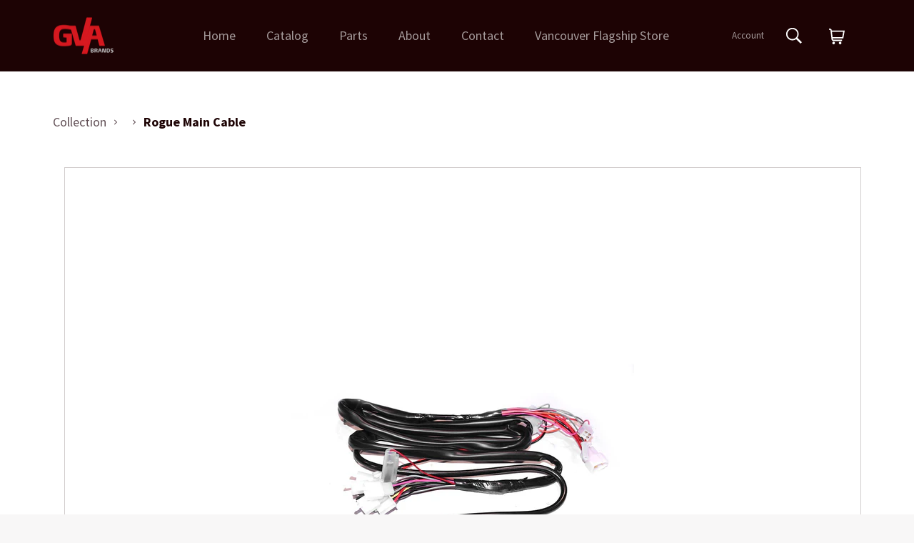

--- FILE ---
content_type: text/css
request_url: https://gvabrands.com/cdn/shop/t/7/assets/main.css?v=75345825468620447011675896830
body_size: 1750
content:
.cart-layout{overflow:auto}.cart-layout__block{margin:0;padding:0;width:100%}.cart-layout__block-footer{justify-content:space-between;align-items:center;display:flex;display:none;margin-top:16px;padding:0 16px}@media screen and (min-width:1024px){.cart-layout__block-footer{padding:0}}.cart-layout__block-inner{position:relative;margin-bottom:16px;padding:0}.cart-layout__row{position:relative;border-bottom:1px solid #e4e4e4}.cart-layout__header,.cart-layout__row-inner{justify-content:flex-start;align-items:flex-start;display:flex}.cart-layout__header{flex-direction:column}.cart-layout__col--image{width:100px}.cart-layout__col--content{flex-direction:column;flex:1 1 0;justify-content:flex-start;align-items:flex-start;display:flex;padding-left:16px}.cart-layout__variant{color:var(--c-info)}.cart-layout__title-link{display:block;color:var(--c-link)}.cart-layout__line{position:relative;flex-wrap:wrap;justify-content:space-between;align-items:flex-start;display:flex;padding-top:18px}.cart-layout__line-total{margin-top:18px;border-top:1px solid #e4e4e4;border-bottom:1px solid #e4e4e4;padding:18px 0}.cart-layout__line-bottom{padding-top:18px}.cart-layout__payment-icons{position:relative}.cart-layout__properties{justify-content:space-between;align-items:center;display:flex;margin-top:12px;width:100%}.cart-layout__info{flex-direction:column;justify-content:flex-start;align-items:flex-start;display:flex;margin-top:2px}@media screen and (min-width:1024px){.cart-layout__close--mobile{display:none}}.cart-layout__empty{margin-bottom:50px;text-align:center}.cart-layout__button{width:100%;height:auto}.cart-layout__discount{margin:0}.cart-layout__heading{justify-content:space-between;align-items:flex-start;display:flex;margin-top:18px;margin-bottom:18px}.cart-layout__block-header{display:none}@media screen and (min-width:1024px){.cart-layout__block-header{display:block}}.cart-layout--cart-page .cart-row .cart-row__col--image{border:1px solid #e4e4e4}@media screen and (min-width:1024px){.cart-layout--cart-page .cart-row .cart-row__col--image{width:450px;margin-right:52px}}@media screen and (min-width:1024px){.cart-layout--cart-page .cart-row .cart-row__inner{flex-direction:row}}.cart-layout--cart-page .cart-row__title-link{color:#000}.cart-layout--cart-page .cart-row__close svg{fill:#000}.cart-layout--cart-page .quantity__label{color:#000}.cart-layout--cart-page .quantity__control,.cart-layout--cart-page .quantity__input{background:#000;color:#fff}.cart-layout--cart-page .cart-layout__block{margin-bottom:52px}.cart-row{position:relative;padding-bottom:20px}.cart-row:not(:first-child){border-top:1px solid #e4e4e4;padding-top:20px}.cart-row__header,.cart-row__inner{justify-content:flex-start;align-items:flex-start;display:flex}.cart-row__header{flex-direction:column;margin-top:24px;width:100%}.cart-row__col--image{width:90px}.cart-row__col--content{flex-direction:column;flex:1 1 0;justify-content:flex-start;align-items:flex-start;display:flex;padding-left:16px}.cart-row__variant{font-size:16px;line-height:19px;font-weight:500;color:#d71920}.cart-row__title-link{display:block;font-size:24px;line-height:29px;font-weight:500;color:#fff}.cart-row__close{position:absolute;right:0;border:none;outline:none;background:transparent}.cart-row__close svg{fill:#ffedee99}.cart-row__close--desktop{display:none}.cart-row__title{padding-right:50px}.cart-row__line{position:relative;flex-wrap:wrap;padding-top:16px;padding-right:22px;padding-left:22px}.cart-row__line,.cart-row__properties{justify-content:space-between;align-items:flex-start;display:flex}.cart-row__properties{flex-wrap:nowrap;margin-top:20px;width:100%}.cart-row__info{flex-direction:column;justify-content:space-between;align-items:flex-start;display:flex;margin-top:2px}.cart-row{padding:16px 0}.cart-row .cart-row__inner{flex-direction:column}.cart-row .cart-row__col--image{position:relative;border:1px solid hsla(0,0%,100%,.2);width:100%}.cart-row .cart-row__col--image:before{content:"";display:block;padding-top:46.31579%}.cart-row .cart-row__col--image .cart-row__image{position:absolute;top:0;left:0;width:100%;height:100%;-o-object-fit:cover;object-fit:cover}.cart-row .cart-row__col--content{width:100%;padding-left:0}.cart-row .cart-row__title-link{max-width:100%;text-decoration:none}.cart-row .cart-row__title-link:hover{text-decoration:underline}.cart-row .cart-row__footer{justify-content:space-between;display:flex;margin-top:18px;width:100%}.cart-slideout,.cart-slideout__content>div{height:100%}.cart-slideout__items{height:100%;padding:0 24px}.cart-slideout__inner{position:relative;height:100%}.cart-slideout__subtotal{margin-bottom:18px}.cart-slideout__subtotal span{display:block;width:100%}.cart-slideout__subtotal span:first-child{margin-bottom:16px;font-size:16px;line-height:19px;font-weight:500;color:#ffedeeb3}.cart-slideout__subtotal span:last-child{font-size:48px;line-height:58px;font-weight:500;color:#ffedee}.cart-slideout__message{margin-top:16px;font-size:14px;line-height:17px;color:#ffedeeb3}.cart-slideout__buttons{margin:0 -24px}.cart-slideout__button{margin-top:52px;box-shadow:0 28px 39px -12px #d7192080;border:0;width:100%;height:120px;background:linear-gradient(180deg,#eb1a22,#c8151b 99.99%,#d71920);font-size:24px;line-height:29px;text-align:center;text-transform:uppercase;text-shadow:0 4px 4px rgba(0,0,0,.12);letter-spacing:.09em;color:#ffedee}.cart-slideout__empty{padding:24px 18px;text-align:center}.cart-slideout__header{position:relative;padding:24px 0}.cart-slideout__header-inner{flex:1 1 auto;padding:0 24px}.card-slideout__header-title{margin:0;font-size:32px;line-height:39px;font-weight:500;text-transform:uppercase;color:#fff}.cart-slideout__close{position:absolute;top:50%;right:23px;transform:translateY(-50%)}.cart-slideout__close svg{fill:#fff}.cart-slideout__close-icon{width:16px;height:16px;cursor:pointer;color:#000}.cart-slideout__header-count{display:none}.cart-slideout__wrapper{height:100%}.cart-slideout__empty-text{padding:24px 18px 0}.cart-slideout__cta{margin-top:12px}.cart-slideout__total-number{color:#000}.cart-slideout__bottom{width:100%;padding:0 24px}.cart-slideout__note{margin:64px 0}.cart-slideout__note-label{font-weight:500;font-size:16px;line-height:19px;color:#ffedeeb3}.cart-slideout__note-value{border:1px solid hsla(0,0%,100%,.2);width:100%;background:#000}.cart-trigger{position:relative;display:block;width:auto;cursor:pointer;text-align:left}.cart-trigger__count{position:absolute;top:-2px;right:-10px;justify-content:center;align-items:center;display:flex;border-radius:10px;width:20px;height:20px;background:var(--c-gray);color:#fff}.cart-trigger__button{position:relative;display:block;border:none;height:26px;outline:none;background:transparent}.cart-trigger__button--empty{width:auto}.cart-trigger__button--empty .cart-trigger__count{display:none}.quantity .icon-minus,.quantity .icon-plus{width:10px;height:10px}.quantity__label{margin-bottom:8px;font-size:14px;line-height:17px;font-weight:500;text-transform:uppercase;color:#ffedeeb3}.quantity__control{justify-content:space-between;align-items:center;display:flex;width:164px;height:54px;background:#ffffff1a}.quantity__button{border:none;width:33.33%;height:100%;padding:0;outline:none;background:transparent;cursor:pointer}.quantity__button span{margin:0 auto;width:10px;height:10px}.quantity__input{border:none;width:33.33%;height:100%;padding:0;text-align:center;-webkit-appearance:textfield;-moz-appearance:textfield;appearance:textfield}.quantity__input::-webkit-inner-spin-button,.quantity__input::-webkit-outer-spin-button{-webkit-appearance:none;appearance:none;margin:0}.quantity__input:focus,.quantity__input:invalid{box-shadow:none;outline:none}.quantity__input:disabled{background:#fff}.quantity__message{color:var(--c-error)}.icon-minus,.icon-plus{position:relative;display:block;width:16px;height:16px}.icon-minus:before,.icon-plus:before{content:"";position:absolute;top:50%;left:0;transform:translate3d(0,-50%,0);width:100%;height:2px;background-color:#ffedee}.icon-plus:after{content:"";position:absolute;top:0;left:50%;transform:translate3d(-50%,0,0);width:2px;height:100%;background-color:#ffedee}.quantity--product-form{margin:0 24px}@media screen and (min-width:1440px){.quantity--product-form{flex:1;margin-top:32px;margin-bottom:32px}}@media screen and (min-width:1600px){.quantity--product-form{margin-left:64px;margin-right:64px}}@media screen and (min-width:2560px){.quantity--product-form{margin-left:128px;margin-right:128px}}.quantity--product-form .quantity__label{margin-bottom:8px;font-size:14px;line-height:17px;font-weight:500;color:#614f55}.quantity--product-form .quantity__control,.quantity--product-form .quantity__input{background:#fff;color:#1d0304}.quantity--product-form .icon-minus:after,.quantity--product-form .icon-minus:before,.quantity--product-form .icon-plus:after,.quantity--product-form .icon-plus:before{background-color:#d71920}.slideout{position:fixed;z-index:-1;top:0;left:0;right:0;bottom:0;flex-direction:column;display:flex;pointer-events:none}.slideout__close{display:inline-block}.slideout__close:after,.slideout__close:before{width:100%;background:#000}.slideout__overlay{position:absolute;z-index:1;top:0;right:0;bottom:0;left:0}.slideout__wrapper{position:relative;z-index:2;transform:translate(-100%);overflow:auto;max-width:375px;height:100%;background:#000}.slideout__inner{z-index:9999;overflow:auto}.slideout__button{position:absolute;z-index:102;top:21px;right:18px;align-items:center;display:flex}.slideout__button path{fill:#000}.slideout__close{width:10px;height:10px}.slideout--right{justify-content:flex-end;align-items:flex-end;display:flex}.slideout--right .slideout__wrapper{transform:translate3d(100%,0,0)}.slideout--transparent,.slideout--transparent.slideout--active{background:transparent}.slideout--active{z-index:99;background:#fff;pointer-events:visible}.slideout--active .slideout__wrapper{transform:translate(0)}.slideout__content{position:relative;overflow:hidden;width:100%}.slideout--cart-slideout{z-index:10;height:100%}.slideout--cart-slideout .slideout__wrapper{width:100%;max-width:428px}.slideout--cart-slideout .slideout__button{display:none}.slideout--cart-slideout .slideout__inner{overflow:visible;height:100%}.slideout--cart-slideout .cart-slideout__wrapper{overflow:visible}.slideout--cart-slideout .cart-slideout__wrapper>div{height:100%}.variant-selector{padding:52px 24px}@media screen and (min-width:1440px){.variant-selector{padding:32px 0 32px 32px}}.variant-selector__title{font-size:14px;line-height:17px;font-weight:500;color:#614f55}.variant-selector__choices{justify-content:flex-start;align-items:flex-start;display:flex;margin:13px -6px 0}.variant-selector__choice{position:relative;justify-content:stretch;align-items:center;display:flex;margin:6px;max-width:70px;cursor:pointer}.variant-selector__choice:after{content:none}.variant-selector__choice input{position:absolute;z-index:-1;visibility:hidden}.variant-selector__option{margin-top:14px}.variant-selector__option:first-child{margin-top:0}.variant-selector__current{margin:0 5px}.variant-selector__name{justify-content:stretch;align-items:center;display:flex}.variant-selector__item{justify-content:center;align-items:center;display:flex;border:1px solid #e2e2e2;border-radius:3px;padding:7px 12px}.variant-selector__item:after,.variant-selector__item:before{content:normal}.variant-selector__item--checked{border-color:#000;background:#000;color:#fff}.variant-selector__choices--color .variant-selector__item,.variant-selector__choices--colour .variant-selector__item{position:static;margin:0;width:32px;height:32px;padding:0;color:transparent}.variant-selector__choices--color .variant-selector__item--checked:after,.variant-selector__choices--colour .variant-selector__item--checked:after{content:"";z-index:1;border:0;width:12px;height:12px;background-image:url("data:image/svg+xml;utf8,<svg xmlns=%27http://www.w3.org/2000/svg%27 viewBox=%270 0 448 512%27><path fill=%27%23FFFFFF%27 d=%27M413.505 91.951 133.49 371.966l-98.995-98.995c-4.686-4.686-12.284-4.686-16.971 0L6.211 284.284c-4.686 4.686-4.686 12.284 0 16.971l118.794 118.794c4.686 4.686 12.284 4.686 16.971 0l299.813-299.813c4.686-4.686 4.686-12.284 0-16.971l-11.314-11.314c-4.686-4.686-12.284-4.686-16.97 0z%27/></svg>");background-repeat:no-repeat;background-size:contain}
/*# sourceMappingURL=/cdn/shop/t/7/assets/main.css.map?v=75345825468620447011675896830 */


--- FILE ---
content_type: text/javascript
request_url: https://gvabrands.com/cdn/shop/t/7/assets/commons.js?v=109062674609588071731649498033
body_size: 78718
content:
(self.webpackChunkshopify=self.webpackChunkshopify||[]).push([[351],{2800:function(t,e){"use strict";e.l=function(t,e){"string"==typeof t&&(t=t.replace(".",""));var n="",r=/\{\{\s*(\w+)\s*\}\}/,i=e||"${{amount}}";function o(t){var e=arguments.length>1&&void 0!==arguments[1]?arguments[1]:2,n=arguments.length>2&&void 0!==arguments[2]?arguments[2]:",",r=arguments.length>3&&void 0!==arguments[3]?arguments[3]:".";if(isNaN(t)||null==t)return 0;var i=(t=(t/100).toFixed(e)).split("."),o=i[0].replace(/(\d)(?=(\d\d\d)+(?!\d))/g,"$1"+n),a=i[1]?r+i[1]:"";return o+a}switch(i.match(r)[1]){case"amount":n=o(t,2);break;case"amount_no_decimals":n=o(t,0);break;case"amount_with_comma_separator":n=o(t,2,".",",");break;case"amount_no_decimals_with_comma_separator":n=o(t,0,".",",")}return i.replace(r,n)}},490:function(t,e,n){"use strict";n.d(e,{Yu:function(){return d},Fs:function(){return $},v8:function(){return S},S1:function(){return g},JG:function(){return b},Cd:function(){return _},d$:function(){return l},Ys:function(){return x},td:function(){return O},a_:function(){return p}});n(1539),n(8674),n(4916),n(5306);var r=n(1024),i=function(){function t(t,e){for(var n=0;n<e.length;n++){var r=e[n];r.enumerable=r.enumerable||!1,r.configurable=!0,"value"in r&&(r.writable=!0),Object.defineProperty(t,r.key,r)}}return function(e,n,r){return n&&t(e.prototype,n),r&&t(e,r),e}}();function o(t,e){if(!(t instanceof e))throw new TypeError("Cannot call a class as a function")}var a=function(){function t(){var e=arguments.length>0&&void 0!==arguments[0]?arguments[0]:{};o(this,t),this.start=e.start,this.end=e.end,this.decimal=e.decimal}return i(t,[{key:"getIntermediateValue",value:function(t){return this.decimal?t:Math.round(t)}},{key:"getFinalValue",value:function(){return this.end}}]),t}(),u=function(){function t(t,e){for(var n=0;n<e.length;n++){var r=e[n];r.enumerable=r.enumerable||!1,r.configurable=!0,"value"in r&&(r.writable=!0),Object.defineProperty(t,r.key,r)}}return function(e,n,r){return n&&t(e.prototype,n),r&&t(e,r),e}}();function s(t,e){if(!(t instanceof e))throw new TypeError("Cannot call a class as a function")}(function(){function t(){var e=arguments.length>0&&void 0!==arguments[0]?arguments[0]:{};s(this,t),this.duration=e.duration||1e3,this.ease=e.easing||this._defaultEase,this.tweener=e.tweener||new a(e),this.start=this.tweener.start,this.end=this.tweener.end,this.frame=null,this.next=null,this.isRunning=!1,this.events={},this.direction=this.start<this.end?"up":"down"}u(t,[{key:"begin",value:function(){return this.isRunning||this.next===this.end||(this.frame=window.requestAnimationFrame(this._tick.bind(this))),this}},{key:"stop",value:function(){return window.cancelAnimationFrame(this.frame),this.isRunning=!1,this.frame=null,this.timeStart=null,this.next=null,this}},{key:"on",value:function(t,e){return this.events[t]=this.events[t]||[],this.events[t].push(e),this}},{key:"_emit",value:function(t,e){var n=this,r=this.events[t];r&&r.forEach((function(t){return t.call(n,e)}))}},{key:"_tick",value:function(t){this.isRunning=!0;var e=this.next||this.start;this.timeStart||(this.timeStart=t),this.timeElapsed=t-this.timeStart,this.next=this.ease(this.timeElapsed,this.start,this.end-this.start,this.duration),this._shouldTick(e)?(this._emit("tick",this.tweener.getIntermediateValue(this.next)),this.frame=window.requestAnimationFrame(this._tick.bind(this))):(this._emit("tick",this.tweener.getFinalValue()),this._emit("done",null))}},{key:"_shouldTick",value:function(t){return{up:this.next<this.end&&t<=this.next,down:this.next>this.end&&t>=this.next}[this.direction]}},{key:"_defaultEase",value:function(t,e,n,r){return(t/=r/2)<1?n/2*t*t+e:-n/2*(--t*(t-2)-1)+e}}])})(),(0,r.WA)((function(t,e){return(0,r.UI)((function(e){return e.classList.add(t),e}),e)})),(0,r.WA)((function(t,e){return(0,r.UI)((function(e){return t.appendChild(e)}),e)})),(0,r.WA)((function(t,e,n){return n.style[t]=e,n}))("display","none"),(0,r.WA)((function(t,e){return getComputedStyle(e)[t]})),(0,r.WJ)("clientHeight"),(0,r.WA)((function(t,e){return e.classList.contains(t)}));var c=function(t,e){return e.getAttribute(t)},f=((0,r.WA)(c),(0,r.WA)((function(t,e,n){return n.setAttribute(t,e),n}))),l=(0,r.WA)((function(t,e){e.removeAttribute(t)})),d=(0,r.WA)((function(t,e){return c("data-"+t,e)})),p=(0,r.WA)((function(t,e,n){return f("data-"+t,e,n)})),v=function(t,e,n,r){return r.addEventListener(t,e,n),r},h=function(t,e,n,r){return r.removeEventListener(t,e,n),r},m=function(t,e){for(var n=0,r=["matches","matchesSelector","mozMatchesSelector","msMatchesSelector","oMatchesSelector","webkitMatchesSelector"];n<r.length;n++){var i=r[n];if("function"==typeof e[i])return e[i](t)}return!1},y=(0,r.WA)((function(t,e,n){return(0,r.UI)((0,r.r$)(v,t,e,{}),n)})),g=(0,r.WA)((function(t,e,n){return(0,r.UI)((0,r.r$)(h,t,e,{}),n)})),b=(0,r.WA)((function(t,e,n){return(0,r.UI)((0,r.r$)(v,t,e,{passive:!0}),n)})),_=((0,r.WA)((function(t,e,n){return(0,r.UI)((0,r.r$)(v,t,e,!0),n)})),function(t){return(document.attachEvent?"complete"===document.readyState:"loading"!==document.readyState)?t():y("DOMContentLoaded",t,document)}),w=((0,r.WA)((function(t,e){return(0,r.uJ)((function(e){return e&&!m(t,e)&&e.parentNode}),(function(t){return t.parentNode===document?null:t.parentNode}),e.parentNode)})),function(t,e,n,i){return v(t,(function(t){var o=(0,r.uJ)((function(t){return t&&t!==document&&!m(n,t)&&t.parentNode}),(function(t){return t.parentNode}),t.target);o!==document&&m(n,o)&&e.apply(i,[t])}),{},i)}),x=((0,r.WA)((function(t,e,n,i){return(0,r.UI)((0,r.r$)(w,t,e,n),i)})),(0,r.WA)((function(t,e){return(0,r.UI)((function(e){return e.classList.remove(t),e}),e)})),(0,r.WA)((function(t,e){return(0,r.UI)((function(e){return e.classList.toggle(t),e}),e)})),function(t){var e=arguments.length>1&&void 0!==arguments[1]?arguments[1]:document;return e.querySelector(t)}),O=function(t){var e=arguments.length>1&&void 0!==arguments[1]?arguments[1]:document;return(0,r.VL)(e.querySelectorAll(t))},$=((0,r.zG)((0,r.WJ)("children"),r.VL),(0,r.WJ)("parentNode"),(0,r.WJ)("offsetTop"),function(t,e){var n=arguments.length>2&&void 0!==arguments[2]?arguments[2]:{};return(0,r.I6)(d(t,e),n)}),S=((0,r.WJ)("value"),"undefined"!=typeof window&&window.navigator&&window.navigator.platform&&(/iPad|iPhone|iPod/.test(window.navigator.platform)||"MacIntel"===navigator.platform&&navigator.maxTouchPoints),function(t){return t.toLowerCase().replace(/[^a-z0-9]+/g,"-").replace(/-$/,"").replace(/\/$/,"").replace(/^-/,"")})},9342:function(t,e,n){"use strict";n.d(e,{ZP:function(){return g},jC:function(){return y}});n(1539),n(9714),n(4916),n(3123),n(7327),n(1249),n(2526),n(1817),n(2165),n(6992),n(8783),n(3948);var r=n(1024),i=n(490);function o(t,e){for(var n=0;n<e.length;n++){var r=e[n];r.enumerable=r.enumerable||!1,r.configurable=!0,"value"in r&&(r.writable=!0),Object.defineProperty(t,r.key,r)}}var a=function(){function t(e){!function(t,e){if(!(t instanceof e))throw new TypeError("Cannot call a class as a function")}(this,t),this.InstanceConstructor=e,this.els=[],this.instances=[]}var e,n,r;return e=t,(n=[{key:"get",value:function(t){var e=this.els.indexOf(t);return-1===e?this.push(t):this.instances[e]}},{key:"push",value:function(t){var e=new this.InstanceConstructor(t);return this.els.push(t),this.instances.push(e),e}},{key:"getFunction",value:function(){var t=this;return function(e){return t.get(e)}}}])&&o(e.prototype,n),r&&o(e,r),Object.defineProperty(e,"prototype",{writable:!1}),t}();function u(t){return u="function"==typeof Symbol&&"symbol"==typeof Symbol.iterator?function(t){return typeof t}:function(t){return t&&"function"==typeof Symbol&&t.constructor===Symbol&&t!==Symbol.prototype?"symbol":typeof t},u(t)}var s={},c=function(t){return n(5740)("./"+t+"/"+t+".js")},f=function(t){return console.log(t.toString()),!1},l=function(t){return"object"===u(t)&&void 0!==t.default},d=function(t,e){var n;try{n=new e(t)}catch(n){console.log(t,e),console.error(n)}return n},p=function(t,e){return void 0!==e.moduleName},v=function(t){return void 0===s[t.moduleName]&&(s[t.moduleName]=new a(t)),s[t.moduleName]},h=function(t,e){return e.get(t)},m=function(t,e){return(0,r.zG)((0,r.KJ)((0,r.r$)(p,t),(0,r.zG)(v,(0,r.r$)(h,t)),(0,r.r$)(d,t)))(e)},y=function(t){return(0,r.zG)((0,i.a_)("module-initialized","1"),(0,i.Yu)("module-init"),(function(t){return t.split(" ")}),(0,r.UI)((0,r.zG)((0,r.Y3)(c,f),(0,r.KJ)(l,(0,r.WJ)("default"),r.yR),(0,r.r$)(m,t))))(t)},g=function(){var t=(0,i.td)("[data-module-init]"),e=(0,i.td)("[data-app] [data-module-init]");t.filter((function(t){return-1===e.indexOf(t)})).map(y)}},5730:function(t,e,n){"use strict";n.d(e,{Xq:function(){return w},$4:function(){return O},rQ:function(){return g},lb:function(){return S},dv:function(){return _},eJ:function(){return A},h2:function(){return $}});n(5666),n(1539),n(8674),n(2222),n(9600),n(1249),n(7941);var r=n(490),i=n(1024),o=n(8370),a=n.n(o),u=n(9910),s=n(4556),c=n(2800);function f(){return JSON.parse(JSON.stringify({credentials:"same-origin",headers:{"X-Requested-With":"XMLHttpRequest","Content-Type":"application/json;"}}))}function l(t,e){return fetch(t,e).then((function(t){if(!t.ok)throw t;return t.json()}))}function d(t,e){return e=e||{},function(t){if("number"!=typeof t)throw new TypeError("Theme Cart: Variant ID must be a number")}(t),function(t,e,n){var r=f();return r.method="POST",r.body=JSON.stringify({id:t,quantity:e,properties:n}),l("/cart/add.js",r)}(t,e.quantity,e.properties)}function p(t,e,n,r,i,o,a){try{var u=t[o](a),s=u.value}catch(t){return void n(t)}u.done?e(s):Promise.resolve(s).then(r,i)}var v={};function h(){}(0,r.Cd)((function(){v=(0,r.Fs)("shop",document.body,{})})),a()(h.prototype);var m=new h,y=function(t){var e=arguments.length>1&&void 0!==arguments[1]?arguments[1]:"json";return new Promise((function(n,r){"document"===e&&(t.responseType="document"),u.ajax(t,(function(t,i){if(200===t&&i){if("json"===e)try{i=JSON.parse(i)}catch(t){}n(i)}else r(i)}))}))},g=function(t){var e=arguments.length>1&&void 0!==arguments[1]?arguments[1]:"json",n={url:t,method:"GET"};return y(n,e)},b=function(t,e){var n=arguments.length>2&&void 0!==arguments[2]?arguments[2]:"json",r={url:t,method:"POST",headers:{"Content-Type":"application/json"},body:JSON.stringify(e)};return y(r,n)},_=function(){return g("/cart?view=ajax").then((function(t){return m.emit("shopify.cart.get",t),t}))},w=(0,i.WA)(function(){var t,e=(t=regeneratorRuntime.mark((function t(e,n,r){var i;return regeneratorRuntime.wrap((function(t){for(;;)switch(t.prev=t.next){case 0:return t.next=2,d(r,{quantity:e,properties:n});case 2:return i=t.sent,m.emit("shopify.cart.add",i),t.abrupt("return",i);case 5:case"end":return t.stop()}}),t)})),function(){var e=this,n=arguments;return new Promise((function(r,i){var o=t.apply(e,n);function a(t){p(o,r,i,a,u,"next",t)}function u(t){p(o,r,i,a,u,"throw",t)}a(void 0)}))});return function(t,n,r){return e.apply(this,arguments)}}()),x=(0,i.WA)((function(t,e){var n={quantity:String(t),id:String(e)};return b("/cart/change.js",n).then((function(t){return m.emit("shopify.cart.change",t),t}))})),O=function(t){return b("/cart/update.js",{updates:t})},$=x(0),S=function(t){var e=arguments.length>1&&void 0!==arguments[1]?arguments[1]:v.moneyFormat;return(0,c.l)(t,e)},A=(s.lX(),function(t,e){var n=e?Object.keys(e).map((function(t){return"".concat(t,"-").concat(e[t])})).join(","):"";return"".concat(t,"-").concat(n)})},5928:function(t,e,n){"use strict";var r=n(2934),i=n.n(r),o=n(629);i().use(o.ZP);var a=new o.ZP.Store({state:window.SLS_STATE||{}});e.Z=a},1024:function(t,e,n){"use strict";n.d(e,{Ds:function(){return b},I6:function(){return _},KD:function(){return S},KJ:function(){return s},Mh:function(){return $},UI:function(){return c},VL:function(){return g},WA:function(){return a},WJ:function(){return d},Y3:function(){return p},iD:function(){return x},r$:function(){return f},uJ:function(){return v},yR:function(){return o},zG:function(){return l}});n(2526),n(1817),n(2165),n(6992),n(8783),n(3948),n(1038),n(8309),n(2222),n(1249),n(7327),n(1539),n(7042),n(9601),n(4603),n(4916),n(9714),n(4723),n(3123),n(5306),n(7941);var r=void 0;var i=function(){return!0},o=function(t){return t},a=function t(e){for(var n=arguments.length,i=new Array(n>1?n-1:0),o=1;o<n;o++)i[o-1]=arguments[o];return i.length>=e.length?e.apply(void 0,i):t.bind.apply(t,[r,e].concat(i))},u=function(t){return function(){for(var e=arguments.length,n=new Array(e),i=0;i<e;i++)n[i]=arguments[i];for(var o=0;o<t.length;o++)if(t[o][0].apply(r,n))return t[o][1].apply(r,n)}},s=function(t,e,n){return u([[t,e],[i,n]])},c=a((function(t,e){return Array.isArray(e)?e.map(t):t(e)})),f=(a((function(t,e){return Array.isArray(e)?e.filter(t):t(e)?e:void 0})),function(t){for(var e=arguments.length,n=new Array(e>1?e-1:0),i=1;i<e;i++)n[i-1]=arguments[i];return t.bind.apply(t,[r].concat(n))}),l=function(){for(var t=arguments.length,e=new Array(t),n=0;n<t;n++)e[n]=arguments[n];return function(t){var n=this;return e.reduce((function(t,e){return e.apply(n,[t])}),t)}},d=a((function(t,e){return e[t]})),p=(a((function(t,e){return e<t})),a((function(t,e,n){return n[t]=e,n})),a((function(t,e,n,r){return r.reduce((function(t,r){return setTimeout((function(){return n(r)}),t),t+e}),t)})),function(t,e){return function(){for(var n=arguments.length,r=new Array(n),i=0;i<n;i++)r[i]=arguments[i];try{return t.apply(void 0,r)}catch(t){return e.apply(void 0,[t].concat(r))}}}),v=function t(e,n,r){return e(r)?t(e,n,n(r)):r},h=(a((function(t,e){return e/t})),a((function(t,e){return e*t})),a((function(t,e){return-1!==t.indexOf(e)})),a((function(t,e){return t<0?e[e.length+t]:e[t]}))),m=(h(1),h(-1)),y=a((function(t,e){return e+t})),g=(l(m,y(1)),function(t){return Array.prototype.slice.call(t)}),b=function(t,e){var n=arguments.length>2&&void 0!==arguments[2]?arguments[2]:r,i=null,o=null,a=function(){return t.apply(n,o)};return function(){o=arguments,clearTimeout(i),i=setTimeout(a,e)}},_=(a((function(t,e){return e.then(t)})),a((function(t,e){return e.catch(t)})),function(t){var e=arguments.length>1&&void 0!==arguments[1]?arguments[1]:{},n={};try{n=JSON.parse(t)}catch(t){return console.warn("Invalid option JSON string."),console.trace(),e}return Object.assign({},e,n)}),w=function(t){return new RegExp("[?&]".concat(t,"=([^&]+)"))},x=function(t,e){var n=arguments.length>2&&void 0!==arguments[2]?arguments[2]:window.location.href,r=O(t,n);return e||0===e?"".concat(r).concat(-1===r.indexOf("?")?"?":"&").concat(t,"=").concat(e):r},O=function(t){var e=arguments.length>1&&void 0!==arguments[1]?arguments[1]:window.location.href,n=e.indexOf("?");if(-1===n)return e;var r=w(t),i=e.replace(r,"").replace(/\?$/,"");return-1!==i.indexOf("&")&&-1===i.indexOf("?")?i.replace(/&/,"?"):i},$=function(t){return t.charAt(0).toUpperCase()+t.slice(1).replace(/(-\w)/g,(function(t){return t[1].toUpperCase()}))},S=function(t,e){var n=Object.keys(t),r=Object.keys(e);if(n.length!==r.length)return!1;for(var i in t)if(!e[i]||e[i]!==t[i])return!1;return!0}},6487:function(t,e,n){"use strict";n.d(e,{HO:function(){return Pt},Hd:function(){return Mt},wl:function(){return Nt}});n(1249),n(7941),n(1539),n(4747),n(6992),n(3948),n(4916),n(5306),n(3123),n(489),n(2526),n(7327),n(5003),n(9337);var r=n(490),i=n(1024),o=n(5928),a=n(2934),u=n.n(a),s=n(9342),c=n(8627),f=n.n(c),l=function(){return l=Object.assign||function(t){for(var e,n=1,r=arguments.length;n<r;n++)for(var i in e=arguments[n])Object.prototype.hasOwnProperty.call(e,i)&&(t[i]=e[i]);return t},l.apply(this,arguments)};function d(t,e,n,r){return new(n||(n=Promise))((function(i,o){function a(t){try{s(r.next(t))}catch(t){o(t)}}function u(t){try{s(r.throw(t))}catch(t){o(t)}}function s(t){var e;t.done?i(t.value):(e=t.value,e instanceof n?e:new n((function(t){t(e)}))).then(a,u)}s((r=r.apply(t,e||[])).next())}))}function p(t,e){var n,r,i,o,a={label:0,sent:function(){if(1&i[0])throw i[1];return i[1]},trys:[],ops:[]};return o={next:u(0),throw:u(1),return:u(2)},"function"==typeof Symbol&&(o[Symbol.iterator]=function(){return this}),o;function u(o){return function(u){return function(o){if(n)throw new TypeError("Generator is already executing.");for(;a;)try{if(n=1,r&&(i=2&o[0]?r.return:o[0]?r.throw||((i=r.return)&&i.call(r),0):r.next)&&!(i=i.call(r,o[1])).done)return i;switch(r=0,i&&(o=[2&o[0],i.value]),o[0]){case 0:case 1:i=o;break;case 4:return a.label++,{value:o[1],done:!1};case 5:a.label++,r=o[1],o=[0];continue;case 7:o=a.ops.pop(),a.trys.pop();continue;default:if(!(i=a.trys,(i=i.length>0&&i[i.length-1])||6!==o[0]&&2!==o[0])){a=0;continue}if(3===o[0]&&(!i||o[1]>i[0]&&o[1]<i[3])){a.label=o[1];break}if(6===o[0]&&a.label<i[1]){a.label=i[1],i=o;break}if(i&&a.label<i[2]){a.label=i[2],a.ops.push(o);break}i[2]&&a.ops.pop(),a.trys.pop();continue}o=e.call(t,a)}catch(t){o=[6,t],r=0}finally{n=i=0}if(5&o[0])throw o[1];return{value:o[0]?o[1]:void 0,done:!0}}([o,u])}}}function v(){for(var t=0,e=0,n=arguments.length;e<n;e++)t+=arguments[e].length;var r=Array(t),i=0;for(e=0;e<n;e++)for(var o=arguments[e],a=0,u=o.length;a<u;a++,i++)r[i]=o[a];return r}function h(t){return t!=t}function m(t){return null==t}var y=function(t){return null!==t&&t&&"object"==typeof t&&!Array.isArray(t)};function g(t){return""!==t&&!m(t)}function b(t){return"function"==typeof t}function _(t){return b(t)&&!!t.__locatorRef}function w(t,e){var n=Array.isArray(t)?t:O(t);if(b(n.findIndex))return n.findIndex(e);for(var r=0;r<n.length;r++)if(e(n[r],r))return r;return-1}function x(t,e){return-1!==t.indexOf(e)}function O(t){return b(Array.from)?Array.from(t):function(t){for(var e=[],n=t.length,r=0;r<n;r++)e.push(t[r]);return e}(t)}function $(t){return b(Object.values)?Object.values(t):Object.keys(t).map((function(e){return t[e]}))}function S(t,e){return Object.keys(e).forEach((function(n){if(y(e[n]))return t[n]||(t[n]={}),void S(t[n],e[n]);t[n]=e[n]})),t}function A(t,e,n){return void 0===e&&(e=0),void 0===n&&(n={cancelled:!1}),0===e?t:function(){for(var i=[],o=0;o<arguments.length;o++)i[o]=arguments[o];var a=function(){r=void 0,n.cancelled||t.apply(void 0,i)};clearTimeout(r),r=setTimeout(a,e)};var r}function j(t,e){return t.replace(/{([^}]+)}/g,(function(t,n){return n in e?e[n]:"{"+n+"}"}))}var k={};var E=function(){function t(){}return t.extend=function(t,e){var n=function(t){var e;return(null===(e=t.params)||void 0===e?void 0:e.length)&&(t.params=t.params.map((function(t){return"string"==typeof t?{name:t}:t}))),t}(e);k[t]?k[t]=S(k[t],e):k[t]=l({lazy:!1,computesRequired:!1},n)},t.isLazy=function(t){var e;return!!(null===(e=k[t])||void 0===e?void 0:e.lazy)},t.isRequireRule=function(t){var e;return!!(null===(e=k[t])||void 0===e?void 0:e.computesRequired)},t.getRuleDefinition=function(t){return k[t]},t}();function T(t,e){!function(t,e){if(b(e))return;if(b(e.validate))return;if(E.getRuleDefinition(t))return;throw new Error("Extension Error: The validator '"+t+"' must be a function or have a 'validate' method.")}(t,e),"object"!=typeof e?E.extend(t,{validate:e}):E.extend(t,e)}var C=l({},{defaultMessage:"{_field_} is not valid.",skipOptional:!0,classes:{touched:"touched",untouched:"untouched",valid:"valid",invalid:"invalid",pristine:"pristine",dirty:"dirty"},bails:!0,mode:"aggressive",useConstraintAttrs:!0}),I=function(){return C};function P(t){var e,n={};return Object.defineProperty(n,"_$$isNormalized",{value:!0,writable:!1,enumerable:!1,configurable:!1}),t?y(t)&&t._$$isNormalized?t:y(t)?Object.keys(t).reduce((function(e,n){var r=[];return r=!0===t[n]?[]:Array.isArray(t[n])||y(t[n])?t[n]:[t[n]],!1!==t[n]&&(e[n]=R(n,r)),e}),n):"string"!=typeof t?(e="rules must be either a string or an object.",console.warn("[vee-validate] "+e),n):t.split("|").reduce((function(t,e){var n=L(e);return n.name?(t[n.name]=R(n.name,n.params),t):t}),n):n}function R(t,e){var n=E.getRuleDefinition(t);if(!n)return e;var r,i,o={};if(!n.params&&!Array.isArray(e))throw new Error("You provided an object params to a rule that has no defined schema.");if(Array.isArray(e)&&!n.params)return e;!n.params||n.params.length<e.length&&Array.isArray(e)?r=e.map((function(t,e){var r,o=null===(r=n.params)||void 0===r?void 0:r[e];return i=o||i,o||(o=i),o})):r=n.params;for(var a=0;a<r.length;a++){var u=r[a],s=u.default;Array.isArray(e)?a in e&&(s=e[a]):u.name in e?s=e[u.name]:1===r.length&&(s=e),u.isTarget&&(s=M(s,u.cast)),"string"==typeof s&&"@"===s[0]&&(s=M(s.slice(1),u.cast)),!_(s)&&u.cast&&(s=u.cast(s)),o[u.name]?(o[u.name]=Array.isArray(o[u.name])?o[u.name]:[o[u.name]],o[u.name].push(s)):o[u.name]=s}return o}var L=function(t){var e=[],n=t.split(":")[0];return x(t,":")&&(e=t.split(":").slice(1).join(":").split(",")),{name:n,params:e}};function M(t,e){var n=function(n){var r=n[t];return e?e(r):r};return n.__locatorRef=t,n}function N(t,e,n){return void 0===n&&(n={}),d(this,void 0,void 0,(function(){var r,i,o,a,u,s;return p(this,(function(c){switch(c.label){case 0:return r=null==n?void 0:n.bails,i=null==n?void 0:n.skipIfEmpty,[4,D({name:(null==n?void 0:n.name)||"{field}",rules:P(e),bails:null==r||r,skipIfEmpty:null==i||i,forceRequired:!1,crossTable:(null==n?void 0:n.values)||{},names:(null==n?void 0:n.names)||{},customMessages:(null==n?void 0:n.customMessages)||{}},t,n)];case 1:return o=c.sent(),a=[],u={},s={},o.errors.forEach((function(t){var e=t.msg();a.push(e),u[t.rule]=e,s[t.rule]=t.msg})),[2,{valid:o.valid,required:o.required,errors:a,failedRules:u,regenerateMap:s}]}}))}))}function D(t,e,n){var r=(void 0===n?{}:n).isInitial,i=void 0!==r&&r;return d(this,void 0,void 0,(function(){var n,r,o,a,u,s,c,f,l;return p(this,(function(d){switch(d.label){case 0:return[4,F(t,e)];case 1:if(n=d.sent(),r=n.shouldSkip,o=n.required,a=n.errors,r)return[2,{valid:!a.length,required:o,errors:a}];u=Object.keys(t.rules).filter((function(t){return!E.isRequireRule(t)})),s=u.length,c=0,d.label=2;case 2:return c<s?i&&E.isLazy(u[c])?[3,4]:(f=u[c],[4,z(t,e,{name:f,params:t.rules[f]})]):[3,5];case 3:if(!(l=d.sent()).valid&&l.error&&(a.push(l.error),t.bails))return[2,{valid:!1,required:o,errors:a}];d.label=4;case 4:return c++,[3,2];case 5:return[2,{valid:!a.length,required:o,errors:a}]}}))}))}function F(t,e){return d(this,void 0,void 0,(function(){var n,r,i,o,a,u,s,c,f;return p(this,(function(l){switch(l.label){case 0:n=Object.keys(t.rules).filter(E.isRequireRule),r=n.length,i=[],o=m(e)||""===e||(d=e,Array.isArray(d)&&0===d.length),a=o&&t.skipIfEmpty,s=0,l.label=1;case 1:return s<r?(c=n[s],[4,z(t,e,{name:c,params:t.rules[c]})]):[3,4];case 2:if(f=l.sent(),!y(f))throw new Error("Require rules has to return an object (see docs)");if(void 0!==f.required&&(u=f.required),!f.valid&&f.error&&(i.push(f.error),t.bails))return[2,{shouldSkip:!0,required:f.required,errors:i}];l.label=3;case 3:return s++,[3,1];case 4:return(!o||u||t.skipIfEmpty)&&(t.bails||a)?[2,{shouldSkip:!u&&o,required:u,errors:i}]:[2,{shouldSkip:!1,required:u,errors:i}]}var d}))}))}function z(t,e,n){return d(this,void 0,void 0,(function(){var r,i,o,a,u;return p(this,(function(s){switch(s.label){case 0:if(!(r=E.getRuleDefinition(n.name))||!r.validate)throw new Error("No such validator '"+n.name+"' exists.");return i=r.castValue?r.castValue(e):e,o=function(t,e){if(Array.isArray(t))return t.map((function(t){var n="string"==typeof t&&"@"===t[0]?t.slice(1):t;return n in e?e[n]:t}));var n={},r=function(t){return _(t)?t(e):t};return Object.keys(t).forEach((function(e){n[e]=r(t[e])})),n}(n.params,t.crossTable),[4,r.validate(i,o)];case 1:return"string"==typeof(a=s.sent())?(u=l(l({},o||{}),{_field_:t.name,_value_:e,_rule_:n.name}),[2,{valid:!1,error:{rule:n.name,msg:function(){return j(a,u)}}}]):(y(a)||(a={valid:a}),[2,{valid:a.valid,required:a.required,error:a.valid?void 0:V(t,e,r,n.name,o)}])}}))}))}function V(t,e,n,r,i){var o,a=null!==(o=t.customMessages[r])&&void 0!==o?o:n.message,u=function(t,e,n){var r=e.params;if(!r)return{};var i=r.filter((function(t){return t.isTarget})).length;if(i<=0)return{};var o={},a=t.rules[n];!Array.isArray(a)&&y(a)&&(a=r.map((function(t){return a[t.name]})));for(var u=0;u<r.length;u++){var s=r[u],c=a[u];if(_(c)){c=c.__locatorRef;var f=t.names[c]||c;o[s.name]=f,o["_"+s.name+"_"]=t.crossTable[c]}}return o}(t,n,r),s=function(t,e,n,r){var i={},o=t.rules[n],a=e.params||[];if(!o)return{};return Object.keys(o).forEach((function(e,n){var r=o[e];if(!_(r))return{};var u=a[n];if(!u)return{};var s=r.__locatorRef;i[u.name]=t.names[s]||s,i["_"+u.name+"_"]=t.crossTable[s]})),{userTargets:i,userMessage:r}}(t,n,r,a),c=s.userTargets,f=s.userMessage,d=l(l(l(l({},i||{}),{_field_:t.name,_value_:e,_rule_:r}),u),c);return{msg:function(){return function(t,e,n){if("function"==typeof t)return t(e,n);return j(t,l(l({},n),{_field_:e}))}(f||I().defaultMessage,t.name,d)},rule:r}}var q={aggressive:function(){return{on:["input","blur"]}},eager:function(t){return t.errors.length?{on:["input","change"]}:{on:["change","blur"]}},passive:function(){return{on:[]}},lazy:function(){return{on:["change","blur"]}}},U=new(u());!function(){function t(t,e){this.container={},this.locale=t,this.merge(e)}t.prototype.resolve=function(t,e,n){return this.format(this.locale,t,e,n)},t.prototype.format=function(t,e,n,r){var i,o,a,u,s,c,f,d,p,v=null===(a=null===(o=null===(i=this.container[t])||void 0===i?void 0:i.fields)||void 0===o?void 0:o[e])||void 0===a?void 0:a[n],h=null===(s=null===(u=this.container[t])||void 0===u?void 0:u.messages)||void 0===s?void 0:s[n];return(p=v||h||"")||(p="{_field_} is not valid"),e=null!==(d=null===(f=null===(c=this.container[t])||void 0===c?void 0:c.names)||void 0===f?void 0:f[e])&&void 0!==d?d:e,b(p)?p(e,r):j(p,l(l({},r),{_field_:e}))},t.prototype.merge=function(t){S(this.container,t)},t.prototype.hasRule=function(t){var e,n;return!!(null===(n=null===(e=this.container[this.locale])||void 0===e?void 0:e.messages)||void 0===n?void 0:n[t])}}();var B=function t(e,n){if(e===n)return!0;if(e&&n&&"object"==typeof e&&"object"==typeof n){if(e.constructor!==n.constructor)return!1;var r,i,o;if(Array.isArray(e)){if((r=e.length)!=n.length)return!1;for(i=r;0!=i--;)if(!t(e[i],n[i]))return!1;return!0}if(e.constructor===RegExp)return e.source===n.source&&e.flags===n.flags;if(e.valueOf!==Object.prototype.valueOf)return e.valueOf()===n.valueOf();if(e.toString!==Object.prototype.toString)return e.toString()===n.toString();if((r=(o=Object.keys(e)).length)!==Object.keys(n).length)return!1;for(i=r;0!=i--;)if(!Object.prototype.hasOwnProperty.call(n,o[i]))return!1;for(i=r;0!=i--;){var a=o[i];if(!t(e[a],n[a]))return!1}return!0}return e!=e&&n!=n};function W(t){var e,n,r;if(!(r=t)||!("undefined"!=typeof Event&&b(Event)&&r instanceof Event||r&&r.srcElement))return t;var i=t.target;if("file"===i.type&&i.files)return O(i.files);if(null===(e=i._vModifiers)||void 0===e?void 0:e.number){var o=parseFloat(i.value);return h(o)?i.value:o}return(null===(n=i._vModifiers)||void 0===n?void 0:n.trim)&&"string"==typeof i.value?i.value.trim():i.value}var H=function(t){var e,n=(null===(e=t.data)||void 0===e?void 0:e.attrs)||t.elm;return!("input"!==t.tag||n&&n.type)||("textarea"===t.tag||x(["text","password","search","email","tel","url","number"],null==n?void 0:n.type))};function G(t){if(t.data){var e,n,r,i,o=t.data;if("model"in o)return o.model;if(t.data.directives)return e=t.data.directives,n=function(t){return"model"===t.name},r=Array.isArray(e)?e:O(e),-1===(i=w(r,n))?void 0:r[i]}}function J(t){var e,n,r=G(t);if(r)return{value:r.value};var i=X(t),o=(null==i?void 0:i.prop)||"value";return(null===(e=t.componentOptions)||void 0===e?void 0:e.propsData)&&o in t.componentOptions.propsData?{value:t.componentOptions.propsData[o]}:(null===(n=t.data)||void 0===n?void 0:n.domProps)&&"value"in t.data.domProps?{value:t.data.domProps.value}:void 0}function Y(t){if(!Array.isArray(t)&&void 0!==J(t))return[t];var e=function(t){return Array.isArray(t)?t:Array.isArray(t.children)?t.children:t.componentOptions&&Array.isArray(t.componentOptions.children)?t.componentOptions.children:[]}(t);return e.reduce((function(t,e){var n=Y(e);return n.length&&t.push.apply(t,n),t}),[])}function X(t){return t.componentOptions?t.componentOptions.Ctor.options.model:null}function K(t,e,n){if(m(t[e]))t[e]=[n];else{if(b(t[e])&&t[e].fns){var r=t[e];return r.fns=Array.isArray(r.fns)?r.fns:[r.fns],void(x(r.fns,n)||r.fns.push(n))}if(b(t[e])){var i=t[e];t[e]=[i]}Array.isArray(t[e])&&!x(t[e],n)&&t[e].push(n)}}function Z(t,e,n){t.componentOptions?function(t,e,n){t.componentOptions&&(t.componentOptions.listeners||(t.componentOptions.listeners={}),K(t.componentOptions.listeners,e,n))}(t,e,n):function(t,e,n){t.data||(t.data={}),m(t.data.on)&&(t.data.on={}),K(t.data.on,e,n)}(t,e,n)}function Q(t,e){var n;return t.componentOptions?(X(t)||{event:"input"}).event:(null===(n=null==e?void 0:e.modifiers)||void 0===n?void 0:n.lazy)?"change":H(t)?"input":"change"}function tt(t){var e,n=null===(e=t.data)||void 0===e?void 0:e.attrs;if(!x(["input","select","textarea"],t.tag)||!n)return{};var r={};return"required"in n&&!1!==n.required&&E.getRuleDefinition("required")&&(r.required="checkbox"!==n.type||[!0]),H(t)?P(l(l({},r),function(t){var e,n=null===(e=t.data)||void 0===e?void 0:e.attrs,r={};return n?("email"===n.type&&E.getRuleDefinition("email")&&(r.email=["multiple"in n]),n.pattern&&E.getRuleDefinition("regex")&&(r.regex=n.pattern),n.maxlength>=0&&E.getRuleDefinition("max")&&(r.max=n.maxlength),n.minlength>=0&&E.getRuleDefinition("min")&&(r.min=n.minlength),"number"===n.type&&(g(n.min)&&E.getRuleDefinition("min_value")&&(r.min_value=Number(n.min)),g(n.max)&&E.getRuleDefinition("max_value")&&(r.max_value=Number(n.max))),r):r}(t))):P(r)}function et(t,e){return t.$scopedSlots.default?t.$scopedSlots.default(e)||[]:t.$slots.default||[]}function nt(t,e){return!(t._ignoreImmediate||!t.immediate)||(n=t.value,r=e,!(h(n)&&h(r)||n===r||!t.normalizedEvents.length)||(!!t._needsValidation||!t.initialized&&void 0===e));var n,r}function rt(t){return l(l({},t.flags),{errors:t.errors,classes:t.classes,failedRules:t.failedRules,reset:function(){return t.reset()},validate:function(){for(var e=[],n=0;n<arguments.length;n++)e[n]=arguments[n];return t.validate.apply(t,e)},ariaInput:{"aria-invalid":t.flags.invalid?"true":"false","aria-required":t.isRequired?"true":"false","aria-errormessage":"vee_"+t.id},ariaMsg:{id:"vee_"+t.id,"aria-live":t.errors.length?"assertive":"off"}})}function it(t,e){t.initialized||(t.initialValue=e);var n=nt(t,e);if(t._needsValidation=!1,t.value=e,t._ignoreImmediate=!0,n){var r=function(){if(t.immediate||t.flags.validated)return at(t);t.validateSilent()};t.initialized?r():t.$once("hook:mounted",(function(){return r()}))}}function ot(t){return(b(t.mode)?t.mode:q[t.mode])(t)}function at(t){var e=t.validateSilent();return t._pendingValidation=e,e.then((function(n){return e===t._pendingValidation&&(t.applyResult(n),t._pendingValidation=void 0),n}))}function ut(t){t.$veeOnInput||(t.$veeOnInput=function(e){t.syncValue(e),t.setFlags({dirty:!0,pristine:!1})});var e=t.$veeOnInput;t.$veeOnBlur||(t.$veeOnBlur=function(){t.setFlags({touched:!0,untouched:!1})});var n=t.$veeOnBlur,r=t.$veeHandler,i=ot(t);return r&&t.$veeDebounce===t.debounce||(r=A((function(){t.$nextTick((function(){t._pendingReset||at(t),t._pendingReset=!1}))}),i.debounce||t.debounce),t.$veeHandler=r,t.$veeDebounce=t.debounce),{onInput:e,onBlur:n,onValidate:r}}var st=0;u().extend({name:"ValidationProvider",inject:{$_veeObserver:{from:"$_veeObserver",default:function(){return this.$vnode.context.$_veeObserver||(this.$vnode.context.$_veeObserver={refs:{},observe:function(t){this.refs[t.id]=t},unobserve:function(t){delete this.refs[t]}}),this.$vnode.context.$_veeObserver}}},props:{vid:{type:String,default:""},name:{type:String,default:null},mode:{type:[String,Function],default:function(){return I().mode}},rules:{type:[Object,String],default:null},immediate:{type:Boolean,default:!1},bails:{type:Boolean,default:function(){return I().bails}},skipIfEmpty:{type:Boolean,default:function(){return I().skipOptional}},debounce:{type:Number,default:0},tag:{type:String,default:"span"},slim:{type:Boolean,default:!1},disabled:{type:Boolean,default:!1},customMessages:{type:Object,default:function(){return{}}},detectInput:{type:Boolean,default:!0}},watch:{rules:{deep:!0,handler:function(t,e){this._needsValidation=!B(t,e)}}},data:function(){return{errors:[],value:void 0,initialized:!1,initialValue:void 0,flags:{untouched:!0,touched:!1,dirty:!1,pristine:!0,valid:!1,invalid:!1,validated:!1,pending:!1,required:!1,changed:!1,passed:!1,failed:!1},failedRules:{},isActive:!0,fieldName:"",id:""}},computed:{fieldDeps:function(){var t=this;return Object.keys(this.normalizedRules).reduce((function(e,n){var r=function(t){return Array.isArray(t)?t.filter((function(t){return _(t)||"string"==typeof t&&"@"===t[0]})):Object.keys(t).filter((function(e){return _(t[e])})).map((function(e){return t[e]}))}(t.normalizedRules[n]).map((function(t){return _(t)?t.__locatorRef:t.slice(1)}));return e.push.apply(e,r),r.forEach((function(e){ct(t,e)})),e}),[])},normalizedEvents:function(){var t=this;return(ot(this).on||[]).map((function(e){return"input"===e?t._inputEventName:e}))},isRequired:function(){var t=l(l({},this._resolvedRules),this.normalizedRules),e=Object.keys(t).some(E.isRequireRule);return this.flags.required=!!e,e},classes:function(){return function(t,e){for(var n={},r=Object.keys(e),i=r.length,o=function(i){var o=r[i],a=t&&t[o]||o,u=e[o];return m(u)?"continue":"valid"!==o&&"invalid"!==o||e.validated?void("string"==typeof a?n[a]=u:Array.isArray(a)&&a.forEach((function(t){n[t]=u}))):"continue"},a=0;a<i;a++)o(a);return n}(I().classes,this.flags)},normalizedRules:function(){return P(this.rules)}},mounted:function(){var t=this,e=function(){if(t.flags.validated){var e=t._regenerateMap;if(e){var n=[],r={};return Object.keys(e).forEach((function(t){var i=e[t]();n.push(i),r[t]=i})),void t.applyResult({errors:n,failedRules:r,regenerateMap:e})}t.validate()}};U.$on("change:locale",e),this.$on("hook:beforeDestroy",(function(){U.$off("change:locale",e)}))},render:function(t){var e=this;this.registerField();var n=et(this,rt(this));if(this.detectInput){var r=Y(n);r.length&&r.forEach((function(t,n){var r,i,o,a,u,s;if(x(["checkbox","radio"],null===(i=null===(r=t.data)||void 0===r?void 0:r.attrs)||void 0===i?void 0:i.type)||!(n>0)){var c=I().useConstraintAttrs?tt(t):{};B(e._resolvedRules,c)||(e._needsValidation=!0),x(["input","select","textarea"],t.tag)&&(e.fieldName=(null===(a=null===(o=t.data)||void 0===o?void 0:o.attrs)||void 0===a?void 0:a.name)||(null===(s=null===(u=t.data)||void 0===u?void 0:u.attrs)||void 0===s?void 0:s.id)),e._resolvedRules=c,function(t,e){var n=J(e);t._inputEventName=t._inputEventName||Q(e,G(e)),it(t,null==n?void 0:n.value);var r=ut(t),i=r.onInput,o=r.onBlur,a=r.onValidate;Z(e,t._inputEventName,i),Z(e,"blur",o),t.normalizedEvents.forEach((function(t){Z(e,t,a)})),t.initialized=!0}(e,t)}}))}return this.slim&&n.length<=1?n[0]:t(this.tag,n)},beforeDestroy:function(){this.$_veeObserver.unobserve(this.id)},activated:function(){this.isActive=!0},deactivated:function(){this.isActive=!1},methods:{setFlags:function(t){var e=this;Object.keys(t).forEach((function(n){e.flags[n]=t[n]}))},syncValue:function(t){var e=W(t);this.value=e,this.flags.changed=!B(this.initialValue,e)},reset:function(){var t=this;this.errors=[],this.initialValue=this.value;var e={untouched:!0,touched:!1,dirty:!1,pristine:!0,valid:!1,invalid:!1,validated:!1,pending:!1,required:!1,changed:!1,passed:!1,failed:!1};e.required=this.isRequired,this.setFlags(e),this.failedRules={},this.validateSilent(),this._pendingValidation=void 0,this._pendingReset=!0,setTimeout((function(){t._pendingReset=!1}),this.debounce)},validate:function(){for(var t=[],e=0;e<arguments.length;e++)t[e]=arguments[e];return d(this,void 0,void 0,(function(){return p(this,(function(e){return t.length>0&&this.syncValue(t[0]),[2,at(this)]}))}))},validateSilent:function(){return d(this,void 0,void 0,(function(){var t,e;return p(this,(function(n){switch(n.label){case 0:return this.setFlags({pending:!0}),t=l(l({},this._resolvedRules),this.normalizedRules),Object.defineProperty(t,"_$$isNormalized",{value:!0,writable:!1,enumerable:!1,configurable:!1}),[4,N(this.value,t,l(l({name:this.name||this.fieldName},(r=this,i=r.$_veeObserver.refs,{names:{},values:{}},r.fieldDeps.reduce((function(t,e){return i[e]?(t.values[e]=i[e].value,t.names[e]=i[e].name,t):t}),{names:{},values:{}}))),{bails:this.bails,skipIfEmpty:this.skipIfEmpty,isInitial:!this.initialized,customMessages:this.customMessages}))];case 1:return e=n.sent(),this.setFlags({pending:!1,valid:e.valid,invalid:!e.valid}),void 0!==e.required&&this.setFlags({required:e.required}),[2,e]}var r,i}))}))},setErrors:function(t){this.applyResult({errors:t,failedRules:{}})},applyResult:function(t){var e=t.errors,n=t.failedRules,r=t.regenerateMap;this.errors=e,this._regenerateMap=r,this.failedRules=l({},n||{}),this.setFlags({valid:!e.length,passed:!e.length,invalid:!!e.length,failed:!!e.length,validated:!0,changed:!B(this.value,this.initialValue)})},registerField:function(){!function(t){var e=function(t){if(t.vid)return t.vid;if(t.name)return t.name;if(t.id)return t.id;if(t.fieldName)return t.fieldName;return"_vee_"+ ++st}(t),n=t.id;if(!t.isActive||n===e&&t.$_veeObserver.refs[n])return;n!==e&&t.$_veeObserver.refs[n]===t&&t.$_veeObserver.unobserve(n);t.id=e,t.$_veeObserver.observe(t)}(this)},checkComputesRequiredState:function(){var t=l(l({},this._resolvedRules),this.normalizedRules);return Object.keys(t).some(E.isRequireRule)}}});function ct(t,e,n){void 0===n&&(n=!0);var r=t.$_veeObserver.refs;if(t._veeWatchers||(t._veeWatchers={}),!r[e]&&n)return t.$once("hook:mounted",(function(){ct(t,e,!1)}));!b(t._veeWatchers[e])&&r[e]&&(t._veeWatchers[e]=r[e].$watch("value",(function(){var e=t.checkComputesRequiredState();t.flags.validated&&(t._needsValidation=!0,t.validate()),e&&!t.flags.validated&&t.validateSilent()})))}var ft=[["pristine","every"],["dirty","some"],["touched","some"],["untouched","every"],["valid","every"],["invalid","some"],["pending","some"],["validated","every"],["changed","some"],["passed","every"],["failed","some"]],lt=0;u().extend({name:"ValidationObserver",provide:function(){return{$_veeObserver:this}},inject:{$_veeObserver:{from:"$_veeObserver",default:function(){return this.$vnode.context.$_veeObserver?this.$vnode.context.$_veeObserver:null}}},props:{tag:{type:String,default:"span"},vid:{type:String,default:function(){return"obs_"+lt++}},slim:{type:Boolean,default:!1},disabled:{type:Boolean,default:!1}},data:function(){return{id:"",refs:{},observers:[],errors:{},flags:vt(),fields:{}}},created:function(){var t=this;this.id=this.vid,pt(this);var e=A((function(e){var n=e.errors,r=e.flags,i=e.fields;t.errors=n,t.flags=r,t.fields=i}),16);this.$watch(ht,e)},activated:function(){pt(this)},deactivated:function(){dt(this)},beforeDestroy:function(){dt(this)},render:function(t){var e,n=et(this,l(l({},(e=this).flags),{errors:e.errors,fields:e.fields,validate:e.validate,validateWithInfo:e.validateWithInfo,passes:e.handleSubmit,handleSubmit:e.handleSubmit,reset:e.reset}));return this.slim&&n.length<=1?n[0]:t(this.tag,{on:this.$listeners},n)},methods:{observe:function(t,e){var n;void 0===e&&(e="provider"),"observer"!==e?this.refs=l(l({},this.refs),((n={})[t.id]=t,n)):this.observers.push(t)},unobserve:function(t,e){if(void 0===e&&(e="provider"),"provider"!==e){var n=w(this.observers,(function(e){return e.id===t}));-1!==n&&this.observers.splice(n,1)}else{if(!this.refs[t])return;this.$delete(this.refs,t)}},validateWithInfo:function(t){var e=(void 0===t?{}:t).silent,n=void 0!==e&&e;return d(this,void 0,void 0,(function(){var t,e,r,i,o,a;return p(this,(function(u){switch(u.label){case 0:return[4,Promise.all(v($(this.refs).filter((function(t){return!t.disabled})).map((function(t){return t[n?"validateSilent":"validate"]().then((function(t){return t.valid}))})),this.observers.filter((function(t){return!t.disabled})).map((function(t){return t.validate({silent:n})}))))];case 1:return t=u.sent(),e=t.every((function(t){return t})),r=ht.call(this),i=r.errors,o=r.flags,a=r.fields,this.errors=i,this.flags=o,this.fields=a,[2,{errors:i,flags:o,fields:a,isValid:e}]}}))}))},validate:function(t){var e=(void 0===t?{}:t).silent,n=void 0!==e&&e;return d(this,void 0,void 0,(function(){return p(this,(function(t){switch(t.label){case 0:return[4,this.validateWithInfo({silent:n})];case 1:return[2,t.sent().isValid]}}))}))},handleSubmit:function(t){return d(this,void 0,void 0,(function(){return p(this,(function(e){switch(e.label){case 0:return[4,this.validate()];case 1:return e.sent()&&t?[2,t()]:[2]}}))}))},reset:function(){return v($(this.refs),this.observers).forEach((function(t){return t.reset()}))},setErrors:function(t){var e=this;Object.keys(t).forEach((function(n){var r=e.refs[n];if(r){var i=t[n]||[];i="string"==typeof i?[i]:i,r.setErrors(i)}})),this.observers.forEach((function(e){e.setErrors(t)}))}}});function dt(t){t.$_veeObserver&&t.$_veeObserver.unobserve(t.id,"observer")}function pt(t){t.$_veeObserver&&t.$_veeObserver.observe(t,"observer")}function vt(){return l(l({},{untouched:!0,touched:!1,dirty:!1,pristine:!0,valid:!1,invalid:!1,validated:!1,pending:!1,required:!1,changed:!1,passed:!1,failed:!1}),{valid:!0,invalid:!1})}function ht(){for(var t=v($(this.refs),this.observers.filter((function(t){return!t.disabled}))),e={},n=vt(),r={},i=t.length,o=0;o<i;o++){var a=t[o];Array.isArray(a.errors)?(e[a.id]=a.errors,r[a.id]=l({id:a.id,name:a.name,failedRules:a.failedRules},a.flags)):(e=l(l({},e),a.errors),r=l(l({},r),a.fields))}return ft.forEach((function(e){var r=e[0],i=e[1];n[r]=t[i]((function(t){return t.flags[r]}))})),{errors:e,flags:n,fields:r}}var mt={validate:function(t,e){var n=e.target;return String(t)===String(n)},params:[{name:"target",isTarget:!0}]},yt={validate:function(t,e){var n=(void 0===e?{}:e).multiple,r=/^(([^<>()\[\]\\.,;:\s@"]+(\.[^<>()\[\]\\.,;:\s@"]+)*)|(".+"))@((\[[0-9]{1,3}\.[0-9]{1,3}\.[0-9]{1,3}\.[0-9]{1,3}\])|(([a-zA-Z\-0-9]+\.)+[a-zA-Z]{2,}))$/;return n&&!Array.isArray(t)&&(t=String(t).split(",").map((function(t){return t.trim()}))),Array.isArray(t)?t.every((function(t){return r.test(String(t))})):r.test(String(t))},params:[{name:"multiple",default:!1}]};function gt(t){return null==t}function bt(t){return Array.isArray(t)&&0===t.length}var _t={validate:function(t){return Array.isArray(t)?t.every((function(t){return/^-?[0-9]+$/.test(String(t))})):/^-?[0-9]+$/.test(String(t))}},wt=function(t,e){var n=e.length;return!gt(t)&&(Array.isArray(t)?t.every((function(t){return wt(t,{length:n})})):String(t).length>=n)},xt={validate:wt,params:[{name:"length",cast:function(t){return Number(t)}}]},Ot={validate:function(t,e){var n=(void 0===e?{allowFalse:!0}:e).allowFalse,r={valid:!1,required:!0};return gt(t)||bt(t)?r:!1!==t||n?(r.valid=!!String(t).trim().length,r):r},params:[{name:"allowFalse",default:!0}],computesRequired:!0},$t=n(1794);function St(t,e){var n=Object.keys(t);if(Object.getOwnPropertySymbols){var r=Object.getOwnPropertySymbols(t);e&&(r=r.filter((function(e){return Object.getOwnPropertyDescriptor(t,e).enumerable}))),n.push.apply(n,r)}return n}function At(t){for(var e=1;e<arguments.length;e++){var n=null!=arguments[e]?arguments[e]:{};e%2?St(Object(n),!0).forEach((function(e){jt(t,e,n[e])})):Object.getOwnPropertyDescriptors?Object.defineProperties(t,Object.getOwnPropertyDescriptors(n)):St(Object(n)).forEach((function(e){Object.defineProperty(t,e,Object.getOwnPropertyDescriptor(n,e))}))}return t}function jt(t,e,n){return e in t?Object.defineProperty(t,e,{value:n,enumerable:!0,configurable:!0,writable:!0}):t[e]=n,t}u().use(f());var kt={},Et={};T("email",yt),T("integer",_t),T("min",At(At({},xt),{},{validate:function(t,e){var n=e.length;return t.length>=n},params:["length"],message:"This field must have at least {length} characters"})),T("confirmed",At(At({},mt),{},{message:"Password and confirm password does not match"})),T("required",At(At({},Ot),{},{message:"This field is required"})),u().mixin($t.YS);var Tt=function(t){return function(){this.$el&&this.$el.nodeType===Node.ELEMENT_NODE&&(0,r.td)("[data-module-init]:not([data-module-initialized])",this.$el).map(s.jC),t&&t.bind(this)()}},Ct=function(t){return(0,r.d$)("data-app",t),new(u())({el:t,components:It(),mounted:Tt(),store:o.Z})},It=function(){if(!Object.keys(kt).length){var t=n(7772);t.keys().forEach((function(e){var n=t(e).default,r=e.split("/").pop().replace(/\.vue$/,""),o=(0,i.Mh)(r);Object.getPrototypeOf(n).getClassName&&"Component"===Object.getPrototypeOf(n).getClassName()||(kt[o]=n,u().component(o,n))}))}return kt},Pt=function(){var t=arguments.length>0&&void 0!==arguments[0]?arguments[0]:document,e=n(7393);e.keys().map((function(t){var n=t.split("/").pop().replace(".vue.js",""),r=n.replace(/-([a-z])/g,(function(t){return t[1].toUpperCase()})),a=(0,i.zG)(e,(0,i.WJ)("default"),(function(t){return new t(n,r)}))(t);if(!Et[r]){var s=a.store();s&&(s.namespaced=!0,o.Z.registerModule(r,s),Et[r]=!0)}var c=a.register();if(c){var f=c.mounted||function(){};c.mounted=Tt(f),a.setInstance(u().component(n,c))}})),Rt(t)},Rt=function(){var t=arguments.length>0&&void 0!==arguments[0]?arguments[0]:document;return(0,i.zG)(r.td,(0,i.UI)(Ct))("[data-app]",t)},Lt=function(t){(0,r.d$)("data-vue",t);var e=It();return new(u())({el:t,components:e,store:o.Z})},Mt=function(){var t=arguments.length>0&&void 0!==arguments[0]?arguments[0]:document;(0,i.zG)(r.td,(0,i.UI)(Lt))("[data-vue]",t)},Nt=function(){var t=n(4756);t.keys().map((function(e){t(e).default()}))}},1794:function(t,e,n){"use strict";n.d(e,{YS:function(){return $},ZY:function(){return S}});n(7941),n(2526),n(7327),n(1539),n(5003),n(4747),n(9337);var r=n(629),i=n(490);n(4916),n(2222),n(1817),n(2165),n(6992),n(8783),n(3948),n(1038),n(7042),n(8309);function o(t){return function(t){if(Array.isArray(t))return a(t)}(t)||function(t){if("undefined"!=typeof Symbol&&null!=t[Symbol.iterator]||null!=t["@@iterator"])return Array.from(t)}(t)||function(t,e){if(!t)return;if("string"==typeof t)return a(t,e);var n=Object.prototype.toString.call(t).slice(8,-1);"Object"===n&&t.constructor&&(n=t.constructor.name);if("Map"===n||"Set"===n)return Array.from(t);if("Arguments"===n||/^(?:Ui|I)nt(?:8|16|32)(?:Clamped)?Array$/.test(n))return a(t,e)}(t)||function(){throw new TypeError("Invalid attempt to spread non-iterable instance.\nIn order to be iterable, non-array objects must have a [Symbol.iterator]() method.")}()}function a(t,e){(null==e||e>t.length)&&(e=t.length);for(var n=0,r=new Array(e);n<e;n++)r[n]=t[n];return r}var u=!1;if("undefined"!=typeof window){var s={get passive(){u=!0}};window.addEventListener("testPassive",null,s),window.removeEventListener("testPassive",null,s)}var c,f,l="undefined"!=typeof window&&window.navigator&&window.navigator.platform&&(/iPad|iPhone|iPod/.test(window.navigator.platform)||"MacIntel"===navigator.platform&&navigator.maxTouchPoints>1),d=[],p=!1,v=-1,h=function(t){return d.some((function(e){return!(!e.options.allowTouchMove||!e.options.allowTouchMove(t))}))},m=function(t){var e=t||window.event;return!!h(e.target)||(e.touches.length>1||(e.preventDefault&&e.preventDefault(),!1))},y=function(){setTimeout((function(){void 0!==f&&(document.body.style.paddingRight=f,f=void 0),void 0!==c&&(document.body.style.overflow=c,c=void 0)}))},g=function(t,e){if(l){if(!t)return void console.error("disableBodyScroll unsuccessful - targetElement must be provided when calling disableBodyScroll on IOS devices.");if(t&&!d.some((function(e){return e.targetElement===t}))){var n={targetElement:t,options:e||{}};d=[].concat(o(d),[n]),t.ontouchstart=function(t){1===t.targetTouches.length&&(v=t.targetTouches[0].clientY)},t.ontouchmove=function(e){1===e.targetTouches.length&&function(t,e){var n=t.targetTouches[0].clientY-v;!h(t.target)&&(e&&0===e.scrollTop&&n>0||function(t){return!!t&&t.scrollHeight-t.scrollTop<=t.clientHeight}(e)&&n<0?m(t):t.stopPropagation())}(e,t)},p||(document.addEventListener("touchmove",m,u?{passive:!1}:void 0),p=!0)}}else{!function(t){setTimeout((function(){if(void 0===f){var e=!!t&&!0===t.reserveScrollBarGap,n=window.innerWidth-document.documentElement.clientWidth;e&&n>0&&(f=document.body.style.paddingRight,document.body.style.paddingRight="".concat(n,"px"))}void 0===c&&(c=document.body.style.overflow,document.body.style.overflow="hidden")}))}(e);var r={targetElement:t,options:e||{}};d=[].concat(o(d),[r])}},b=function(){l?(d.forEach((function(t){t.targetElement.ontouchstart=null,t.targetElement.ontouchmove=null})),p&&(document.removeEventListener("touchmove",m,u?{passive:!1}:void 0),p=!1),d=[],v=-1):(y(),d=[])},_=n(1024);function w(t,e){var n=Object.keys(t);if(Object.getOwnPropertySymbols){var r=Object.getOwnPropertySymbols(t);e&&(r=r.filter((function(e){return Object.getOwnPropertyDescriptor(t,e).enumerable}))),n.push.apply(n,r)}return n}function x(t){for(var e=1;e<arguments.length;e++){var n=null!=arguments[e]?arguments[e]:{};e%2?w(Object(n),!0).forEach((function(e){O(t,e,n[e])})):Object.getOwnPropertyDescriptors?Object.defineProperties(t,Object.getOwnPropertyDescriptors(n)):w(Object(n)).forEach((function(e){Object.defineProperty(t,e,Object.getOwnPropertyDescriptor(n,e))}))}return t}function O(t,e,n){return e in t?Object.defineProperty(t,e,{value:n,enumerable:!0,configurable:!0,writable:!0}):t[e]=n,t}var $={data:function(){return{windowWidth:window.innerWidth}},computed:{isMobile:function(){return this.windowWidth<768},isTablet:function(){return this.windowWidth>=768&&this.windowWidth<1025},isDesktop:function(){return this.windowWidth>=1025}},methods:{resizeCallback:function(){this.windowWidth=window.innerWidth}},mounted:function(){var t=this;this.debouncedResizeCallback=(0,_.Ds)(this.resizeCallback,50),this.$nextTick((function(){(0,i.JG)("resize",t.debouncedResizeCallback,window)}))},beforeDestroy:function(){(0,i.S1)("resize",this.debouncedResizeCallback,window)}},S={props:{id:{type:String,default:"",required:!0},scrollTarget:{type:String,default:""}},computed:x(x({},(0,r.Se)("popupCollection",["isActive"])),{},{isDisplayed:function(){return this.isActive(this.id)},groupType:function(){return"popup"}}),watch:{isDisplayed:function(t){var e=this;t?this.$nextTick((function(){if("notice"!==e.groupType&&""!==e.scrollTarget){if("null"===e.scrollTarget)return;var t=(0,i.Ys)(e.scrollTarget,e.$el);g(t)}else void 0!==e.$refs.inner?g(e.$refs.inner):g()})):b()}},mounted:function(){this.register({id:this.id,groupType:this.groupType})},methods:x(x({},(0,r.nv)("popupCollection",["register","activate","deactivate"])),{},{hide:function(){this.deactivate(this.id),this.$emit("hide")},show:function(){this.activate(this.id),this.$emit("show")}})};x(x({},(0,r.Se)("popupCollection",["isActive"])),{},{isDisplayed:function(){return this.isActive(this.id)},groupType:function(){return"popup"}}),x(x({},(0,r.nv)("popupCollection",["register","activate","deactivate"])),{},{hide:function(){this.deactivate(this.id,!0),this.$emit("hide")},show:function(){this.activate(this.id,!0),this.$emit("show")}})},9662:function(t,e,n){var r=n(7854),i=n(614),o=n(6330),a=r.TypeError;t.exports=function(t){if(i(t))return t;throw a(o(t)+" is not a function")}},9483:function(t,e,n){var r=n(7854),i=n(4411),o=n(6330),a=r.TypeError;t.exports=function(t){if(i(t))return t;throw a(o(t)+" is not a constructor")}},6077:function(t,e,n){var r=n(7854),i=n(614),o=r.String,a=r.TypeError;t.exports=function(t){if("object"==typeof t||i(t))return t;throw a("Can't set "+o(t)+" as a prototype")}},1223:function(t,e,n){var r=n(5112),i=n(30),o=n(3070),a=r("unscopables"),u=Array.prototype;null==u[a]&&o.f(u,a,{configurable:!0,value:i(null)}),t.exports=function(t){u[a][t]=!0}},1530:function(t,e,n){"use strict";var r=n(8710).charAt;t.exports=function(t,e,n){return e+(n?r(t,e).length:1)}},5787:function(t,e,n){var r=n(7854),i=n(7976),o=r.TypeError;t.exports=function(t,e){if(i(e,t))return t;throw o("Incorrect invocation")}},9670:function(t,e,n){var r=n(7854),i=n(111),o=r.String,a=r.TypeError;t.exports=function(t){if(i(t))return t;throw a(o(t)+" is not an object")}},8533:function(t,e,n){"use strict";var r=n(2092).forEach,i=n(9341)("forEach");t.exports=i?[].forEach:function(t){return r(this,t,arguments.length>1?arguments[1]:void 0)}},8457:function(t,e,n){"use strict";var r=n(7854),i=n(9974),o=n(6916),a=n(7908),u=n(3411),s=n(7659),c=n(4411),f=n(6244),l=n(6135),d=n(8554),p=n(1246),v=r.Array;t.exports=function(t){var e=a(t),n=c(this),r=arguments.length,h=r>1?arguments[1]:void 0,m=void 0!==h;m&&(h=i(h,r>2?arguments[2]:void 0));var y,g,b,_,w,x,O=p(e),$=0;if(!O||this==v&&s(O))for(y=f(e),g=n?new this(y):v(y);y>$;$++)x=m?h(e[$],$):e[$],l(g,$,x);else for(w=(_=d(e,O)).next,g=n?new this:[];!(b=o(w,_)).done;$++)x=m?u(_,h,[b.value,$],!0):b.value,l(g,$,x);return g.length=$,g}},1318:function(t,e,n){var r=n(5656),i=n(1400),o=n(6244),a=function(t){return function(e,n,a){var u,s=r(e),c=o(s),f=i(a,c);if(t&&n!=n){for(;c>f;)if((u=s[f++])!=u)return!0}else for(;c>f;f++)if((t||f in s)&&s[f]===n)return t||f||0;return!t&&-1}};t.exports={includes:a(!0),indexOf:a(!1)}},2092:function(t,e,n){var r=n(9974),i=n(1702),o=n(8361),a=n(7908),u=n(6244),s=n(5417),c=i([].push),f=function(t){var e=1==t,n=2==t,i=3==t,f=4==t,l=6==t,d=7==t,p=5==t||l;return function(v,h,m,y){for(var g,b,_=a(v),w=o(_),x=r(h,m),O=u(w),$=0,S=y||s,A=e?S(v,O):n||d?S(v,0):void 0;O>$;$++)if((p||$ in w)&&(b=x(g=w[$],$,_),t))if(e)A[$]=b;else if(b)switch(t){case 3:return!0;case 5:return g;case 6:return $;case 2:c(A,g)}else switch(t){case 4:return!1;case 7:c(A,g)}return l?-1:i||f?f:A}};t.exports={forEach:f(0),map:f(1),filter:f(2),some:f(3),every:f(4),find:f(5),findIndex:f(6),filterReject:f(7)}},1194:function(t,e,n){var r=n(7293),i=n(5112),o=n(7392),a=i("species");t.exports=function(t){return o>=51||!r((function(){var e=[];return(e.constructor={})[a]=function(){return{foo:1}},1!==e[t](Boolean).foo}))}},9341:function(t,e,n){"use strict";var r=n(7293);t.exports=function(t,e){var n=[][t];return!!n&&r((function(){n.call(null,e||function(){return 1},1)}))}},1589:function(t,e,n){var r=n(7854),i=n(1400),o=n(6244),a=n(6135),u=r.Array,s=Math.max;t.exports=function(t,e,n){for(var r=o(t),c=i(e,r),f=i(void 0===n?r:n,r),l=u(s(f-c,0)),d=0;c<f;c++,d++)a(l,d,t[c]);return l.length=d,l}},206:function(t,e,n){var r=n(1702);t.exports=r([].slice)},7475:function(t,e,n){var r=n(7854),i=n(3157),o=n(4411),a=n(111),u=n(5112)("species"),s=r.Array;t.exports=function(t){var e;return i(t)&&(e=t.constructor,(o(e)&&(e===s||i(e.prototype))||a(e)&&null===(e=e[u]))&&(e=void 0)),void 0===e?s:e}},5417:function(t,e,n){var r=n(7475);t.exports=function(t,e){return new(r(t))(0===e?0:e)}},3411:function(t,e,n){var r=n(9670),i=n(9212);t.exports=function(t,e,n,o){try{return o?e(r(n)[0],n[1]):e(n)}catch(e){i(t,"throw",e)}}},7072:function(t,e,n){var r=n(5112)("iterator"),i=!1;try{var o=0,a={next:function(){return{done:!!o++}},return:function(){i=!0}};a[r]=function(){return this},Array.from(a,(function(){throw 2}))}catch(t){}t.exports=function(t,e){if(!e&&!i)return!1;var n=!1;try{var o={};o[r]=function(){return{next:function(){return{done:n=!0}}}},t(o)}catch(t){}return n}},4326:function(t,e,n){var r=n(1702),i=r({}.toString),o=r("".slice);t.exports=function(t){return o(i(t),8,-1)}},648:function(t,e,n){var r=n(7854),i=n(1694),o=n(614),a=n(4326),u=n(5112)("toStringTag"),s=r.Object,c="Arguments"==a(function(){return arguments}());t.exports=i?a:function(t){var e,n,r;return void 0===t?"Undefined":null===t?"Null":"string"==typeof(n=function(t,e){try{return t[e]}catch(t){}}(e=s(t),u))?n:c?a(e):"Object"==(r=a(e))&&o(e.callee)?"Arguments":r}},9920:function(t,e,n){var r=n(2597),i=n(3887),o=n(1236),a=n(3070);t.exports=function(t,e,n){for(var u=i(e),s=a.f,c=o.f,f=0;f<u.length;f++){var l=u[f];r(t,l)||n&&r(n,l)||s(t,l,c(e,l))}}},4964:function(t,e,n){var r=n(5112)("match");t.exports=function(t){var e=/./;try{"/./"[t](e)}catch(n){try{return e[r]=!1,"/./"[t](e)}catch(t){}}return!1}},8544:function(t,e,n){var r=n(7293);t.exports=!r((function(){function t(){}return t.prototype.constructor=null,Object.getPrototypeOf(new t)!==t.prototype}))},4994:function(t,e,n){"use strict";var r=n(3383).IteratorPrototype,i=n(30),o=n(9114),a=n(8003),u=n(7497),s=function(){return this};t.exports=function(t,e,n,c){var f=e+" Iterator";return t.prototype=i(r,{next:o(+!c,n)}),a(t,f,!1,!0),u[f]=s,t}},8880:function(t,e,n){var r=n(9781),i=n(3070),o=n(9114);t.exports=r?function(t,e,n){return i.f(t,e,o(1,n))}:function(t,e,n){return t[e]=n,t}},9114:function(t){t.exports=function(t,e){return{enumerable:!(1&t),configurable:!(2&t),writable:!(4&t),value:e}}},6135:function(t,e,n){"use strict";var r=n(4948),i=n(3070),o=n(9114);t.exports=function(t,e,n){var a=r(e);a in t?i.f(t,a,o(0,n)):t[a]=n}},654:function(t,e,n){"use strict";var r=n(2109),i=n(6916),o=n(1913),a=n(6530),u=n(614),s=n(4994),c=n(9518),f=n(7674),l=n(8003),d=n(8880),p=n(1320),v=n(5112),h=n(7497),m=n(3383),y=a.PROPER,g=a.CONFIGURABLE,b=m.IteratorPrototype,_=m.BUGGY_SAFARI_ITERATORS,w=v("iterator"),x="keys",O="values",$="entries",S=function(){return this};t.exports=function(t,e,n,a,v,m,A){s(n,e,a);var j,k,E,T=function(t){if(t===v&&L)return L;if(!_&&t in P)return P[t];switch(t){case x:case O:case $:return function(){return new n(this,t)}}return function(){return new n(this)}},C=e+" Iterator",I=!1,P=t.prototype,R=P[w]||P["@@iterator"]||v&&P[v],L=!_&&R||T(v),M="Array"==e&&P.entries||R;if(M&&(j=c(M.call(new t)))!==Object.prototype&&j.next&&(o||c(j)===b||(f?f(j,b):u(j[w])||p(j,w,S)),l(j,C,!0,!0),o&&(h[C]=S)),y&&v==O&&R&&R.name!==O&&(!o&&g?d(P,"name",O):(I=!0,L=function(){return i(R,this)})),v)if(k={values:T(O),keys:m?L:T(x),entries:T($)},A)for(E in k)(_||I||!(E in P))&&p(P,E,k[E]);else r({target:e,proto:!0,forced:_||I},k);return o&&!A||P[w]===L||p(P,w,L,{name:v}),h[e]=L,k}},7235:function(t,e,n){var r=n(857),i=n(2597),o=n(6061),a=n(3070).f;t.exports=function(t){var e=r.Symbol||(r.Symbol={});i(e,t)||a(e,t,{value:o.f(t)})}},9781:function(t,e,n){var r=n(7293);t.exports=!r((function(){return 7!=Object.defineProperty({},1,{get:function(){return 7}})[1]}))},317:function(t,e,n){var r=n(7854),i=n(111),o=r.document,a=i(o)&&i(o.createElement);t.exports=function(t){return a?o.createElement(t):{}}},8324:function(t){t.exports={CSSRuleList:0,CSSStyleDeclaration:0,CSSValueList:0,ClientRectList:0,DOMRectList:0,DOMStringList:0,DOMTokenList:1,DataTransferItemList:0,FileList:0,HTMLAllCollection:0,HTMLCollection:0,HTMLFormElement:0,HTMLSelectElement:0,MediaList:0,MimeTypeArray:0,NamedNodeMap:0,NodeList:1,PaintRequestList:0,Plugin:0,PluginArray:0,SVGLengthList:0,SVGNumberList:0,SVGPathSegList:0,SVGPointList:0,SVGStringList:0,SVGTransformList:0,SourceBufferList:0,StyleSheetList:0,TextTrackCueList:0,TextTrackList:0,TouchList:0}},8509:function(t,e,n){var r=n(317)("span").classList,i=r&&r.constructor&&r.constructor.prototype;t.exports=i===Object.prototype?void 0:i},7871:function(t){t.exports="object"==typeof window},1528:function(t,e,n){var r=n(8113),i=n(7854);t.exports=/ipad|iphone|ipod/i.test(r)&&void 0!==i.Pebble},6833:function(t,e,n){var r=n(8113);t.exports=/(?:ipad|iphone|ipod).*applewebkit/i.test(r)},5268:function(t,e,n){var r=n(4326),i=n(7854);t.exports="process"==r(i.process)},1036:function(t,e,n){var r=n(8113);t.exports=/web0s(?!.*chrome)/i.test(r)},8113:function(t,e,n){var r=n(5005);t.exports=r("navigator","userAgent")||""},7392:function(t,e,n){var r,i,o=n(7854),a=n(8113),u=o.process,s=o.Deno,c=u&&u.versions||s&&s.version,f=c&&c.v8;f&&(i=(r=f.split("."))[0]>0&&r[0]<4?1:+(r[0]+r[1])),!i&&a&&(!(r=a.match(/Edge\/(\d+)/))||r[1]>=74)&&(r=a.match(/Chrome\/(\d+)/))&&(i=+r[1]),t.exports=i},748:function(t){t.exports=["constructor","hasOwnProperty","isPrototypeOf","propertyIsEnumerable","toLocaleString","toString","valueOf"]},2109:function(t,e,n){var r=n(7854),i=n(1236).f,o=n(8880),a=n(1320),u=n(3505),s=n(9920),c=n(4705);t.exports=function(t,e){var n,f,l,d,p,v=t.target,h=t.global,m=t.stat;if(n=h?r:m?r[v]||u(v,{}):(r[v]||{}).prototype)for(f in e){if(d=e[f],l=t.noTargetGet?(p=i(n,f))&&p.value:n[f],!c(h?f:v+(m?".":"#")+f,t.forced)&&void 0!==l){if(typeof d==typeof l)continue;s(d,l)}(t.sham||l&&l.sham)&&o(d,"sham",!0),a(n,f,d,t)}}},7293:function(t){t.exports=function(t){try{return!!t()}catch(t){return!0}}},7007:function(t,e,n){"use strict";n(4916);var r=n(1702),i=n(1320),o=n(2261),a=n(7293),u=n(5112),s=n(8880),c=u("species"),f=RegExp.prototype;t.exports=function(t,e,n,l){var d=u(t),p=!a((function(){var e={};return e[d]=function(){return 7},7!=""[t](e)})),v=p&&!a((function(){var e=!1,n=/a/;return"split"===t&&((n={}).constructor={},n.constructor[c]=function(){return n},n.flags="",n[d]=/./[d]),n.exec=function(){return e=!0,null},n[d](""),!e}));if(!p||!v||n){var h=r(/./[d]),m=e(d,""[t],(function(t,e,n,i,a){var u=r(t),s=e.exec;return s===o||s===f.exec?p&&!a?{done:!0,value:h(e,n,i)}:{done:!0,value:u(n,e,i)}:{done:!1}}));i(String.prototype,t,m[0]),i(f,d,m[1])}l&&s(f[d],"sham",!0)}},2104:function(t,e,n){var r=n(4374),i=Function.prototype,o=i.apply,a=i.call;t.exports="object"==typeof Reflect&&Reflect.apply||(r?a.bind(o):function(){return a.apply(o,arguments)})},9974:function(t,e,n){var r=n(1702),i=n(9662),o=n(4374),a=r(r.bind);t.exports=function(t,e){return i(t),void 0===e?t:o?a(t,e):function(){return t.apply(e,arguments)}}},4374:function(t,e,n){var r=n(7293);t.exports=!r((function(){var t=function(){}.bind();return"function"!=typeof t||t.hasOwnProperty("prototype")}))},6916:function(t,e,n){var r=n(4374),i=Function.prototype.call;t.exports=r?i.bind(i):function(){return i.apply(i,arguments)}},6530:function(t,e,n){var r=n(9781),i=n(2597),o=Function.prototype,a=r&&Object.getOwnPropertyDescriptor,u=i(o,"name"),s=u&&"something"===function(){}.name,c=u&&(!r||r&&a(o,"name").configurable);t.exports={EXISTS:u,PROPER:s,CONFIGURABLE:c}},1702:function(t,e,n){var r=n(4374),i=Function.prototype,o=i.bind,a=i.call,u=r&&o.bind(a,a);t.exports=r?function(t){return t&&u(t)}:function(t){return t&&function(){return a.apply(t,arguments)}}},5005:function(t,e,n){var r=n(7854),i=n(614),o=function(t){return i(t)?t:void 0};t.exports=function(t,e){return arguments.length<2?o(r[t]):r[t]&&r[t][e]}},1246:function(t,e,n){var r=n(648),i=n(8173),o=n(7497),a=n(5112)("iterator");t.exports=function(t){if(null!=t)return i(t,a)||i(t,"@@iterator")||o[r(t)]}},8554:function(t,e,n){var r=n(7854),i=n(6916),o=n(9662),a=n(9670),u=n(6330),s=n(1246),c=r.TypeError;t.exports=function(t,e){var n=arguments.length<2?s(t):e;if(o(n))return a(i(n,t));throw c(u(t)+" is not iterable")}},8173:function(t,e,n){var r=n(9662);t.exports=function(t,e){var n=t[e];return null==n?void 0:r(n)}},647:function(t,e,n){var r=n(1702),i=n(7908),o=Math.floor,a=r("".charAt),u=r("".replace),s=r("".slice),c=/\$([$&'`]|\d{1,2}|<[^>]*>)/g,f=/\$([$&'`]|\d{1,2})/g;t.exports=function(t,e,n,r,l,d){var p=n+t.length,v=r.length,h=f;return void 0!==l&&(l=i(l),h=c),u(d,h,(function(i,u){var c;switch(a(u,0)){case"$":return"$";case"&":return t;case"`":return s(e,0,n);case"'":return s(e,p);case"<":c=l[s(u,1,-1)];break;default:var f=+u;if(0===f)return i;if(f>v){var d=o(f/10);return 0===d?i:d<=v?void 0===r[d-1]?a(u,1):r[d-1]+a(u,1):i}c=r[f-1]}return void 0===c?"":c}))}},7854:function(t,e,n){var r=function(t){return t&&t.Math==Math&&t};t.exports=r("object"==typeof globalThis&&globalThis)||r("object"==typeof window&&window)||r("object"==typeof self&&self)||r("object"==typeof n.g&&n.g)||function(){return this}()||Function("return this")()},2597:function(t,e,n){var r=n(1702),i=n(7908),o=r({}.hasOwnProperty);t.exports=Object.hasOwn||function(t,e){return o(i(t),e)}},3501:function(t){t.exports={}},842:function(t,e,n){var r=n(7854);t.exports=function(t,e){var n=r.console;n&&n.error&&(1==arguments.length?n.error(t):n.error(t,e))}},1003:function(t,e,n){var r=n(5005);t.exports=r("document","documentElement")},4664:function(t,e,n){var r=n(9781),i=n(7293),o=n(317);t.exports=!r&&!i((function(){return 7!=Object.defineProperty(o("div"),"a",{get:function(){return 7}}).a}))},8361:function(t,e,n){var r=n(7854),i=n(1702),o=n(7293),a=n(4326),u=r.Object,s=i("".split);t.exports=o((function(){return!u("z").propertyIsEnumerable(0)}))?function(t){return"String"==a(t)?s(t,""):u(t)}:u},9587:function(t,e,n){var r=n(614),i=n(111),o=n(7674);t.exports=function(t,e,n){var a,u;return o&&r(a=e.constructor)&&a!==n&&i(u=a.prototype)&&u!==n.prototype&&o(t,u),t}},2788:function(t,e,n){var r=n(1702),i=n(614),o=n(5465),a=r(Function.toString);i(o.inspectSource)||(o.inspectSource=function(t){return a(t)}),t.exports=o.inspectSource},9909:function(t,e,n){var r,i,o,a=n(8536),u=n(7854),s=n(1702),c=n(111),f=n(8880),l=n(2597),d=n(5465),p=n(6200),v=n(3501),h="Object already initialized",m=u.TypeError,y=u.WeakMap;if(a||d.state){var g=d.state||(d.state=new y),b=s(g.get),_=s(g.has),w=s(g.set);r=function(t,e){if(_(g,t))throw new m(h);return e.facade=t,w(g,t,e),e},i=function(t){return b(g,t)||{}},o=function(t){return _(g,t)}}else{var x=p("state");v[x]=!0,r=function(t,e){if(l(t,x))throw new m(h);return e.facade=t,f(t,x,e),e},i=function(t){return l(t,x)?t[x]:{}},o=function(t){return l(t,x)}}t.exports={set:r,get:i,has:o,enforce:function(t){return o(t)?i(t):r(t,{})},getterFor:function(t){return function(e){var n;if(!c(e)||(n=i(e)).type!==t)throw m("Incompatible receiver, "+t+" required");return n}}}},7659:function(t,e,n){var r=n(5112),i=n(7497),o=r("iterator"),a=Array.prototype;t.exports=function(t){return void 0!==t&&(i.Array===t||a[o]===t)}},3157:function(t,e,n){var r=n(4326);t.exports=Array.isArray||function(t){return"Array"==r(t)}},614:function(t){t.exports=function(t){return"function"==typeof t}},4411:function(t,e,n){var r=n(1702),i=n(7293),o=n(614),a=n(648),u=n(5005),s=n(2788),c=function(){},f=[],l=u("Reflect","construct"),d=/^\s*(?:class|function)\b/,p=r(d.exec),v=!d.exec(c),h=function(t){if(!o(t))return!1;try{return l(c,f,t),!0}catch(t){return!1}},m=function(t){if(!o(t))return!1;switch(a(t)){case"AsyncFunction":case"GeneratorFunction":case"AsyncGeneratorFunction":return!1}try{return v||!!p(d,s(t))}catch(t){return!0}};m.sham=!0,t.exports=!l||i((function(){var t;return h(h.call)||!h(Object)||!h((function(){t=!0}))||t}))?m:h},4705:function(t,e,n){var r=n(7293),i=n(614),o=/#|\.prototype\./,a=function(t,e){var n=s[u(t)];return n==f||n!=c&&(i(e)?r(e):!!e)},u=a.normalize=function(t){return String(t).replace(o,".").toLowerCase()},s=a.data={},c=a.NATIVE="N",f=a.POLYFILL="P";t.exports=a},111:function(t,e,n){var r=n(614);t.exports=function(t){return"object"==typeof t?null!==t:r(t)}},1913:function(t){t.exports=!1},7850:function(t,e,n){var r=n(111),i=n(4326),o=n(5112)("match");t.exports=function(t){var e;return r(t)&&(void 0!==(e=t[o])?!!e:"RegExp"==i(t))}},2190:function(t,e,n){var r=n(7854),i=n(5005),o=n(614),a=n(7976),u=n(3307),s=r.Object;t.exports=u?function(t){return"symbol"==typeof t}:function(t){var e=i("Symbol");return o(e)&&a(e.prototype,s(t))}},408:function(t,e,n){var r=n(7854),i=n(9974),o=n(6916),a=n(9670),u=n(6330),s=n(7659),c=n(6244),f=n(7976),l=n(8554),d=n(1246),p=n(9212),v=r.TypeError,h=function(t,e){this.stopped=t,this.result=e},m=h.prototype;t.exports=function(t,e,n){var r,y,g,b,_,w,x,O=n&&n.that,$=!(!n||!n.AS_ENTRIES),S=!(!n||!n.IS_ITERATOR),A=!(!n||!n.INTERRUPTED),j=i(e,O),k=function(t){return r&&p(r,"normal",t),new h(!0,t)},E=function(t){return $?(a(t),A?j(t[0],t[1],k):j(t[0],t[1])):A?j(t,k):j(t)};if(S)r=t;else{if(!(y=d(t)))throw v(u(t)+" is not iterable");if(s(y)){for(g=0,b=c(t);b>g;g++)if((_=E(t[g]))&&f(m,_))return _;return new h(!1)}r=l(t,y)}for(w=r.next;!(x=o(w,r)).done;){try{_=E(x.value)}catch(t){p(r,"throw",t)}if("object"==typeof _&&_&&f(m,_))return _}return new h(!1)}},9212:function(t,e,n){var r=n(6916),i=n(9670),o=n(8173);t.exports=function(t,e,n){var a,u;i(t);try{if(!(a=o(t,"return"))){if("throw"===e)throw n;return n}a=r(a,t)}catch(t){u=!0,a=t}if("throw"===e)throw n;if(u)throw a;return i(a),n}},3383:function(t,e,n){"use strict";var r,i,o,a=n(7293),u=n(614),s=n(30),c=n(9518),f=n(1320),l=n(5112),d=n(1913),p=l("iterator"),v=!1;[].keys&&("next"in(o=[].keys())?(i=c(c(o)))!==Object.prototype&&(r=i):v=!0),null==r||a((function(){var t={};return r[p].call(t)!==t}))?r={}:d&&(r=s(r)),u(r[p])||f(r,p,(function(){return this})),t.exports={IteratorPrototype:r,BUGGY_SAFARI_ITERATORS:v}},7497:function(t){t.exports={}},6244:function(t,e,n){var r=n(7466);t.exports=function(t){return r(t.length)}},5948:function(t,e,n){var r,i,o,a,u,s,c,f,l=n(7854),d=n(9974),p=n(1236).f,v=n(261).set,h=n(6833),m=n(1528),y=n(1036),g=n(5268),b=l.MutationObserver||l.WebKitMutationObserver,_=l.document,w=l.process,x=l.Promise,O=p(l,"queueMicrotask"),$=O&&O.value;$||(r=function(){var t,e;for(g&&(t=w.domain)&&t.exit();i;){e=i.fn,i=i.next;try{e()}catch(t){throw i?a():o=void 0,t}}o=void 0,t&&t.enter()},h||g||y||!b||!_?!m&&x&&x.resolve?((c=x.resolve(void 0)).constructor=x,f=d(c.then,c),a=function(){f(r)}):g?a=function(){w.nextTick(r)}:(v=d(v,l),a=function(){v(r)}):(u=!0,s=_.createTextNode(""),new b(r).observe(s,{characterData:!0}),a=function(){s.data=u=!u})),t.exports=$||function(t){var e={fn:t,next:void 0};o&&(o.next=e),i||(i=e,a()),o=e}},3366:function(t,e,n){var r=n(7854);t.exports=r.Promise},133:function(t,e,n){var r=n(7392),i=n(7293);t.exports=!!Object.getOwnPropertySymbols&&!i((function(){var t=Symbol();return!String(t)||!(Object(t)instanceof Symbol)||!Symbol.sham&&r&&r<41}))},8536:function(t,e,n){var r=n(7854),i=n(614),o=n(2788),a=r.WeakMap;t.exports=i(a)&&/native code/.test(o(a))},8523:function(t,e,n){"use strict";var r=n(9662),i=function(t){var e,n;this.promise=new t((function(t,r){if(void 0!==e||void 0!==n)throw TypeError("Bad Promise constructor");e=t,n=r})),this.resolve=r(e),this.reject=r(n)};t.exports.f=function(t){return new i(t)}},3929:function(t,e,n){var r=n(7854),i=n(7850),o=r.TypeError;t.exports=function(t){if(i(t))throw o("The method doesn't accept regular expressions");return t}},1574:function(t,e,n){"use strict";var r=n(9781),i=n(1702),o=n(6916),a=n(7293),u=n(1956),s=n(5181),c=n(5296),f=n(7908),l=n(8361),d=Object.assign,p=Object.defineProperty,v=i([].concat);t.exports=!d||a((function(){if(r&&1!==d({b:1},d(p({},"a",{enumerable:!0,get:function(){p(this,"b",{value:3,enumerable:!1})}}),{b:2})).b)return!0;var t={},e={},n=Symbol(),i="abcdefghijklmnopqrst";return t[n]=7,i.split("").forEach((function(t){e[t]=t})),7!=d({},t)[n]||u(d({},e)).join("")!=i}))?function(t,e){for(var n=f(t),i=arguments.length,a=1,d=s.f,p=c.f;i>a;)for(var h,m=l(arguments[a++]),y=d?v(u(m),d(m)):u(m),g=y.length,b=0;g>b;)h=y[b++],r&&!o(p,m,h)||(n[h]=m[h]);return n}:d},30:function(t,e,n){var r,i=n(9670),o=n(6048),a=n(748),u=n(3501),s=n(1003),c=n(317),f=n(6200),l=f("IE_PROTO"),d=function(){},p=function(t){return"<script>"+t+"</"+"script>"},v=function(t){t.write(p("")),t.close();var e=t.parentWindow.Object;return t=null,e},h=function(){try{r=new ActiveXObject("htmlfile")}catch(t){}var t,e;h="undefined"!=typeof document?document.domain&&r?v(r):((e=c("iframe")).style.display="none",s.appendChild(e),e.src=String("javascript:"),(t=e.contentWindow.document).open(),t.write(p("document.F=Object")),t.close(),t.F):v(r);for(var n=a.length;n--;)delete h.prototype[a[n]];return h()};u[l]=!0,t.exports=Object.create||function(t,e){var n;return null!==t?(d.prototype=i(t),n=new d,d.prototype=null,n[l]=t):n=h(),void 0===e?n:o.f(n,e)}},6048:function(t,e,n){var r=n(9781),i=n(3353),o=n(3070),a=n(9670),u=n(5656),s=n(1956);e.f=r&&!i?Object.defineProperties:function(t,e){a(t);for(var n,r=u(e),i=s(e),c=i.length,f=0;c>f;)o.f(t,n=i[f++],r[n]);return t}},3070:function(t,e,n){var r=n(7854),i=n(9781),o=n(4664),a=n(3353),u=n(9670),s=n(4948),c=r.TypeError,f=Object.defineProperty,l=Object.getOwnPropertyDescriptor,d="enumerable",p="configurable",v="writable";e.f=i?a?function(t,e,n){if(u(t),e=s(e),u(n),"function"==typeof t&&"prototype"===e&&"value"in n&&v in n&&!n.writable){var r=l(t,e);r&&r.writable&&(t[e]=n.value,n={configurable:p in n?n.configurable:r.configurable,enumerable:d in n?n.enumerable:r.enumerable,writable:!1})}return f(t,e,n)}:f:function(t,e,n){if(u(t),e=s(e),u(n),o)try{return f(t,e,n)}catch(t){}if("get"in n||"set"in n)throw c("Accessors not supported");return"value"in n&&(t[e]=n.value),t}},1236:function(t,e,n){var r=n(9781),i=n(6916),o=n(5296),a=n(9114),u=n(5656),s=n(4948),c=n(2597),f=n(4664),l=Object.getOwnPropertyDescriptor;e.f=r?l:function(t,e){if(t=u(t),e=s(e),f)try{return l(t,e)}catch(t){}if(c(t,e))return a(!i(o.f,t,e),t[e])}},1156:function(t,e,n){var r=n(4326),i=n(5656),o=n(8006).f,a=n(1589),u="object"==typeof window&&window&&Object.getOwnPropertyNames?Object.getOwnPropertyNames(window):[];t.exports.f=function(t){return u&&"Window"==r(t)?function(t){try{return o(t)}catch(t){return a(u)}}(t):o(i(t))}},8006:function(t,e,n){var r=n(6324),i=n(748).concat("length","prototype");e.f=Object.getOwnPropertyNames||function(t){return r(t,i)}},5181:function(t,e){e.f=Object.getOwnPropertySymbols},9518:function(t,e,n){var r=n(7854),i=n(2597),o=n(614),a=n(7908),u=n(6200),s=n(8544),c=u("IE_PROTO"),f=r.Object,l=f.prototype;t.exports=s?f.getPrototypeOf:function(t){var e=a(t);if(i(e,c))return e[c];var n=e.constructor;return o(n)&&e instanceof n?n.prototype:e instanceof f?l:null}},7976:function(t,e,n){var r=n(1702);t.exports=r({}.isPrototypeOf)},6324:function(t,e,n){var r=n(1702),i=n(2597),o=n(5656),a=n(1318).indexOf,u=n(3501),s=r([].push);t.exports=function(t,e){var n,r=o(t),c=0,f=[];for(n in r)!i(u,n)&&i(r,n)&&s(f,n);for(;e.length>c;)i(r,n=e[c++])&&(~a(f,n)||s(f,n));return f}},1956:function(t,e,n){var r=n(6324),i=n(748);t.exports=Object.keys||function(t){return r(t,i)}},5296:function(t,e){"use strict";var n={}.propertyIsEnumerable,r=Object.getOwnPropertyDescriptor,i=r&&!n.call({1:2},1);e.f=i?function(t){var e=r(this,t);return!!e&&e.enumerable}:n},7674:function(t,e,n){var r=n(1702),i=n(9670),o=n(6077);t.exports=Object.setPrototypeOf||("__proto__"in{}?function(){var t,e=!1,n={};try{(t=r(Object.getOwnPropertyDescriptor(Object.prototype,"__proto__").set))(n,[]),e=n instanceof Array}catch(t){}return function(n,r){return i(n),o(r),e?t(n,r):n.__proto__=r,n}}():void 0)},4699:function(t,e,n){var r=n(9781),i=n(1702),o=n(1956),a=n(5656),u=i(n(5296).f),s=i([].push),c=function(t){return function(e){for(var n,i=a(e),c=o(i),f=c.length,l=0,d=[];f>l;)n=c[l++],r&&!u(i,n)||s(d,t?[n,i[n]]:i[n]);return d}};t.exports={entries:c(!0),values:c(!1)}},288:function(t,e,n){"use strict";var r=n(1694),i=n(648);t.exports=r?{}.toString:function(){return"[object "+i(this)+"]"}},2140:function(t,e,n){var r=n(7854),i=n(6916),o=n(614),a=n(111),u=r.TypeError;t.exports=function(t,e){var n,r;if("string"===e&&o(n=t.toString)&&!a(r=i(n,t)))return r;if(o(n=t.valueOf)&&!a(r=i(n,t)))return r;if("string"!==e&&o(n=t.toString)&&!a(r=i(n,t)))return r;throw u("Can't convert object to primitive value")}},3887:function(t,e,n){var r=n(5005),i=n(1702),o=n(8006),a=n(5181),u=n(9670),s=i([].concat);t.exports=r("Reflect","ownKeys")||function(t){var e=o.f(u(t)),n=a.f;return n?s(e,n(t)):e}},857:function(t,e,n){var r=n(7854);t.exports=r},2534:function(t){t.exports=function(t){try{return{error:!1,value:t()}}catch(t){return{error:!0,value:t}}}},9478:function(t,e,n){var r=n(9670),i=n(111),o=n(8523);t.exports=function(t,e){if(r(t),i(e)&&e.constructor===t)return e;var n=o.f(t);return(0,n.resolve)(e),n.promise}},8572:function(t){var e=function(){this.head=null,this.tail=null};e.prototype={add:function(t){var e={item:t,next:null};this.head?this.tail.next=e:this.head=e,this.tail=e},get:function(){var t=this.head;if(t)return this.head=t.next,this.tail===t&&(this.tail=null),t.item}},t.exports=e},2248:function(t,e,n){var r=n(1320);t.exports=function(t,e,n){for(var i in e)r(t,i,e[i],n);return t}},1320:function(t,e,n){var r=n(7854),i=n(614),o=n(2597),a=n(8880),u=n(3505),s=n(2788),c=n(9909),f=n(6530).CONFIGURABLE,l=c.get,d=c.enforce,p=String(String).split("String");(t.exports=function(t,e,n,s){var c,l=!!s&&!!s.unsafe,v=!!s&&!!s.enumerable,h=!!s&&!!s.noTargetGet,m=s&&void 0!==s.name?s.name:e;i(n)&&("Symbol("===String(m).slice(0,7)&&(m="["+String(m).replace(/^Symbol\(([^)]*)\)/,"$1")+"]"),(!o(n,"name")||f&&n.name!==m)&&a(n,"name",m),(c=d(n)).source||(c.source=p.join("string"==typeof m?m:""))),t!==r?(l?!h&&t[e]&&(v=!0):delete t[e],v?t[e]=n:a(t,e,n)):v?t[e]=n:u(e,n)})(Function.prototype,"toString",(function(){return i(this)&&l(this).source||s(this)}))},7651:function(t,e,n){var r=n(7854),i=n(6916),o=n(9670),a=n(614),u=n(4326),s=n(2261),c=r.TypeError;t.exports=function(t,e){var n=t.exec;if(a(n)){var r=i(n,t,e);return null!==r&&o(r),r}if("RegExp"===u(t))return i(s,t,e);throw c("RegExp#exec called on incompatible receiver")}},2261:function(t,e,n){"use strict";var r,i,o=n(6916),a=n(1702),u=n(1340),s=n(7066),c=n(2999),f=n(2309),l=n(30),d=n(9909).get,p=n(9441),v=n(7168),h=f("native-string-replace",String.prototype.replace),m=RegExp.prototype.exec,y=m,g=a("".charAt),b=a("".indexOf),_=a("".replace),w=a("".slice),x=(i=/b*/g,o(m,r=/a/,"a"),o(m,i,"a"),0!==r.lastIndex||0!==i.lastIndex),O=c.BROKEN_CARET,$=void 0!==/()??/.exec("")[1];(x||$||O||p||v)&&(y=function(t){var e,n,r,i,a,c,f,p=this,v=d(p),S=u(t),A=v.raw;if(A)return A.lastIndex=p.lastIndex,e=o(y,A,S),p.lastIndex=A.lastIndex,e;var j=v.groups,k=O&&p.sticky,E=o(s,p),T=p.source,C=0,I=S;if(k&&(E=_(E,"y",""),-1===b(E,"g")&&(E+="g"),I=w(S,p.lastIndex),p.lastIndex>0&&(!p.multiline||p.multiline&&"\n"!==g(S,p.lastIndex-1))&&(T="(?: "+T+")",I=" "+I,C++),n=new RegExp("^(?:"+T+")",E)),$&&(n=new RegExp("^"+T+"$(?!\\s)",E)),x&&(r=p.lastIndex),i=o(m,k?n:p,I),k?i?(i.input=w(i.input,C),i[0]=w(i[0],C),i.index=p.lastIndex,p.lastIndex+=i[0].length):p.lastIndex=0:x&&i&&(p.lastIndex=p.global?i.index+i[0].length:r),$&&i&&i.length>1&&o(h,i[0],n,(function(){for(a=1;a<arguments.length-2;a++)void 0===arguments[a]&&(i[a]=void 0)})),i&&j)for(i.groups=c=l(null),a=0;a<j.length;a++)c[(f=j[a])[0]]=i[f[1]];return i}),t.exports=y},7066:function(t,e,n){"use strict";var r=n(9670);t.exports=function(){var t=r(this),e="";return t.global&&(e+="g"),t.ignoreCase&&(e+="i"),t.multiline&&(e+="m"),t.dotAll&&(e+="s"),t.unicode&&(e+="u"),t.sticky&&(e+="y"),e}},2999:function(t,e,n){var r=n(7293),i=n(7854).RegExp,o=r((function(){var t=i("a","y");return t.lastIndex=2,null!=t.exec("abcd")})),a=o||r((function(){return!i("a","y").sticky})),u=o||r((function(){var t=i("^r","gy");return t.lastIndex=2,null!=t.exec("str")}));t.exports={BROKEN_CARET:u,MISSED_STICKY:a,UNSUPPORTED_Y:o}},9441:function(t,e,n){var r=n(7293),i=n(7854).RegExp;t.exports=r((function(){var t=i(".","s");return!(t.dotAll&&t.exec("\n")&&"s"===t.flags)}))},7168:function(t,e,n){var r=n(7293),i=n(7854).RegExp;t.exports=r((function(){var t=i("(?<a>b)","g");return"b"!==t.exec("b").groups.a||"bc"!=="b".replace(t,"$<a>c")}))},4488:function(t,e,n){var r=n(7854).TypeError;t.exports=function(t){if(null==t)throw r("Can't call method on "+t);return t}},3505:function(t,e,n){var r=n(7854),i=Object.defineProperty;t.exports=function(t,e){try{i(r,t,{value:e,configurable:!0,writable:!0})}catch(n){r[t]=e}return e}},6340:function(t,e,n){"use strict";var r=n(5005),i=n(3070),o=n(5112),a=n(9781),u=o("species");t.exports=function(t){var e=r(t),n=i.f;a&&e&&!e[u]&&n(e,u,{configurable:!0,get:function(){return this}})}},8003:function(t,e,n){var r=n(3070).f,i=n(2597),o=n(5112)("toStringTag");t.exports=function(t,e,n){t&&!n&&(t=t.prototype),t&&!i(t,o)&&r(t,o,{configurable:!0,value:e})}},6200:function(t,e,n){var r=n(2309),i=n(9711),o=r("keys");t.exports=function(t){return o[t]||(o[t]=i(t))}},5465:function(t,e,n){var r=n(7854),i=n(3505),o="__core-js_shared__",a=r[o]||i(o,{});t.exports=a},2309:function(t,e,n){var r=n(1913),i=n(5465);(t.exports=function(t,e){return i[t]||(i[t]=void 0!==e?e:{})})("versions",[]).push({version:"3.21.1",mode:r?"pure":"global",copyright:"© 2014-2022 Denis Pushkarev (zloirock.ru)",license:"https://github.com/zloirock/core-js/blob/v3.21.1/LICENSE",source:"https://github.com/zloirock/core-js"})},6707:function(t,e,n){var r=n(9670),i=n(9483),o=n(5112)("species");t.exports=function(t,e){var n,a=r(t).constructor;return void 0===a||null==(n=r(a)[o])?e:i(n)}},8710:function(t,e,n){var r=n(1702),i=n(9303),o=n(1340),a=n(4488),u=r("".charAt),s=r("".charCodeAt),c=r("".slice),f=function(t){return function(e,n){var r,f,l=o(a(e)),d=i(n),p=l.length;return d<0||d>=p?t?"":void 0:(r=s(l,d))<55296||r>56319||d+1===p||(f=s(l,d+1))<56320||f>57343?t?u(l,d):r:t?c(l,d,d+2):f-56320+(r-55296<<10)+65536}};t.exports={codeAt:f(!1),charAt:f(!0)}},3111:function(t,e,n){var r=n(1702),i=n(4488),o=n(1340),a=n(1361),u=r("".replace),s="["+a+"]",c=RegExp("^"+s+s+"*"),f=RegExp(s+s+"*$"),l=function(t){return function(e){var n=o(i(e));return 1&t&&(n=u(n,c,"")),2&t&&(n=u(n,f,"")),n}};t.exports={start:l(1),end:l(2),trim:l(3)}},261:function(t,e,n){var r,i,o,a,u=n(7854),s=n(2104),c=n(9974),f=n(614),l=n(2597),d=n(7293),p=n(1003),v=n(206),h=n(317),m=n(8053),y=n(6833),g=n(5268),b=u.setImmediate,_=u.clearImmediate,w=u.process,x=u.Dispatch,O=u.Function,$=u.MessageChannel,S=u.String,A=0,j={},k="onreadystatechange";try{r=u.location}catch(t){}var E=function(t){if(l(j,t)){var e=j[t];delete j[t],e()}},T=function(t){return function(){E(t)}},C=function(t){E(t.data)},I=function(t){u.postMessage(S(t),r.protocol+"//"+r.host)};b&&_||(b=function(t){m(arguments.length,1);var e=f(t)?t:O(t),n=v(arguments,1);return j[++A]=function(){s(e,void 0,n)},i(A),A},_=function(t){delete j[t]},g?i=function(t){w.nextTick(T(t))}:x&&x.now?i=function(t){x.now(T(t))}:$&&!y?(a=(o=new $).port2,o.port1.onmessage=C,i=c(a.postMessage,a)):u.addEventListener&&f(u.postMessage)&&!u.importScripts&&r&&"file:"!==r.protocol&&!d(I)?(i=I,u.addEventListener("message",C,!1)):i=k in h("script")?function(t){p.appendChild(h("script")).onreadystatechange=function(){p.removeChild(this),E(t)}}:function(t){setTimeout(T(t),0)}),t.exports={set:b,clear:_}},863:function(t,e,n){var r=n(1702);t.exports=r(1..valueOf)},1400:function(t,e,n){var r=n(9303),i=Math.max,o=Math.min;t.exports=function(t,e){var n=r(t);return n<0?i(n+e,0):o(n,e)}},5656:function(t,e,n){var r=n(8361),i=n(4488);t.exports=function(t){return r(i(t))}},9303:function(t){var e=Math.ceil,n=Math.floor;t.exports=function(t){var r=+t;return r!=r||0===r?0:(r>0?n:e)(r)}},7466:function(t,e,n){var r=n(9303),i=Math.min;t.exports=function(t){return t>0?i(r(t),9007199254740991):0}},7908:function(t,e,n){var r=n(7854),i=n(4488),o=r.Object;t.exports=function(t){return o(i(t))}},7593:function(t,e,n){var r=n(7854),i=n(6916),o=n(111),a=n(2190),u=n(8173),s=n(2140),c=n(5112),f=r.TypeError,l=c("toPrimitive");t.exports=function(t,e){if(!o(t)||a(t))return t;var n,r=u(t,l);if(r){if(void 0===e&&(e="default"),n=i(r,t,e),!o(n)||a(n))return n;throw f("Can't convert object to primitive value")}return void 0===e&&(e="number"),s(t,e)}},4948:function(t,e,n){var r=n(7593),i=n(2190);t.exports=function(t){var e=r(t,"string");return i(e)?e:e+""}},1694:function(t,e,n){var r={};r[n(5112)("toStringTag")]="z",t.exports="[object z]"===String(r)},1340:function(t,e,n){var r=n(7854),i=n(648),o=r.String;t.exports=function(t){if("Symbol"===i(t))throw TypeError("Cannot convert a Symbol value to a string");return o(t)}},6330:function(t,e,n){var r=n(7854).String;t.exports=function(t){try{return r(t)}catch(t){return"Object"}}},9711:function(t,e,n){var r=n(1702),i=0,o=Math.random(),a=r(1..toString);t.exports=function(t){return"Symbol("+(void 0===t?"":t)+")_"+a(++i+o,36)}},3307:function(t,e,n){var r=n(133);t.exports=r&&!Symbol.sham&&"symbol"==typeof Symbol.iterator},3353:function(t,e,n){var r=n(9781),i=n(7293);t.exports=r&&i((function(){return 42!=Object.defineProperty((function(){}),"prototype",{value:42,writable:!1}).prototype}))},8053:function(t,e,n){var r=n(7854).TypeError;t.exports=function(t,e){if(t<e)throw r("Not enough arguments");return t}},6061:function(t,e,n){var r=n(5112);e.f=r},5112:function(t,e,n){var r=n(7854),i=n(2309),o=n(2597),a=n(9711),u=n(133),s=n(3307),c=i("wks"),f=r.Symbol,l=f&&f.for,d=s?f:f&&f.withoutSetter||a;t.exports=function(t){if(!o(c,t)||!u&&"string"!=typeof c[t]){var e="Symbol."+t;u&&o(f,t)?c[t]=f[t]:c[t]=s&&l?l(e):d(e)}return c[t]}},1361:function(t){t.exports="\t\n\v\f\r                　\u2028\u2029\ufeff"},2222:function(t,e,n){"use strict";var r=n(2109),i=n(7854),o=n(7293),a=n(3157),u=n(111),s=n(7908),c=n(6244),f=n(6135),l=n(5417),d=n(1194),p=n(5112),v=n(7392),h=p("isConcatSpreadable"),m=9007199254740991,y="Maximum allowed index exceeded",g=i.TypeError,b=v>=51||!o((function(){var t=[];return t[h]=!1,t.concat()[0]!==t})),_=d("concat"),w=function(t){if(!u(t))return!1;var e=t[h];return void 0!==e?!!e:a(t)};r({target:"Array",proto:!0,forced:!b||!_},{concat:function(t){var e,n,r,i,o,a=s(this),u=l(a,0),d=0;for(e=-1,r=arguments.length;e<r;e++)if(w(o=-1===e?a:arguments[e])){if(d+(i=c(o))>m)throw g(y);for(n=0;n<i;n++,d++)n in o&&f(u,d,o[n])}else{if(d>=m)throw g(y);f(u,d++,o)}return u.length=d,u}})},7327:function(t,e,n){"use strict";var r=n(2109),i=n(2092).filter;r({target:"Array",proto:!0,forced:!n(1194)("filter")},{filter:function(t){return i(this,t,arguments.length>1?arguments[1]:void 0)}})},4553:function(t,e,n){"use strict";var r=n(2109),i=n(2092).findIndex,o=n(1223),a="findIndex",u=!0;a in[]&&Array(1).findIndex((function(){u=!1})),r({target:"Array",proto:!0,forced:u},{findIndex:function(t){return i(this,t,arguments.length>1?arguments[1]:void 0)}}),o(a)},9826:function(t,e,n){"use strict";var r=n(2109),i=n(2092).find,o=n(1223),a="find",u=!0;a in[]&&Array(1).find((function(){u=!1})),r({target:"Array",proto:!0,forced:u},{find:function(t){return i(this,t,arguments.length>1?arguments[1]:void 0)}}),o(a)},1038:function(t,e,n){var r=n(2109),i=n(8457);r({target:"Array",stat:!0,forced:!n(7072)((function(t){Array.from(t)}))},{from:i})},6699:function(t,e,n){"use strict";var r=n(2109),i=n(1318).includes,o=n(1223);r({target:"Array",proto:!0},{includes:function(t){return i(this,t,arguments.length>1?arguments[1]:void 0)}}),o("includes")},6992:function(t,e,n){"use strict";var r=n(5656),i=n(1223),o=n(7497),a=n(9909),u=n(3070).f,s=n(654),c=n(1913),f=n(9781),l="Array Iterator",d=a.set,p=a.getterFor(l);t.exports=s(Array,"Array",(function(t,e){d(this,{type:l,target:r(t),index:0,kind:e})}),(function(){var t=p(this),e=t.target,n=t.kind,r=t.index++;return!e||r>=e.length?(t.target=void 0,{value:void 0,done:!0}):"keys"==n?{value:r,done:!1}:"values"==n?{value:e[r],done:!1}:{value:[r,e[r]],done:!1}}),"values");var v=o.Arguments=o.Array;if(i("keys"),i("values"),i("entries"),!c&&f&&"values"!==v.name)try{u(v,"name",{value:"values"})}catch(t){}},9600:function(t,e,n){"use strict";var r=n(2109),i=n(1702),o=n(8361),a=n(5656),u=n(9341),s=i([].join),c=o!=Object,f=u("join",",");r({target:"Array",proto:!0,forced:c||!f},{join:function(t){return s(a(this),void 0===t?",":t)}})},1249:function(t,e,n){"use strict";var r=n(2109),i=n(2092).map;r({target:"Array",proto:!0,forced:!n(1194)("map")},{map:function(t){return i(this,t,arguments.length>1?arguments[1]:void 0)}})},7042:function(t,e,n){"use strict";var r=n(2109),i=n(7854),o=n(3157),a=n(4411),u=n(111),s=n(1400),c=n(6244),f=n(5656),l=n(6135),d=n(5112),p=n(1194),v=n(206),h=p("slice"),m=d("species"),y=i.Array,g=Math.max;r({target:"Array",proto:!0,forced:!h},{slice:function(t,e){var n,r,i,d=f(this),p=c(d),h=s(t,p),b=s(void 0===e?p:e,p);if(o(d)&&(n=d.constructor,(a(n)&&(n===y||o(n.prototype))||u(n)&&null===(n=n[m]))&&(n=void 0),n===y||void 0===n))return v(d,h,b);for(r=new(void 0===n?y:n)(g(b-h,0)),i=0;h<b;h++,i++)h in d&&l(r,i,d[h]);return r.length=i,r}})},561:function(t,e,n){"use strict";var r=n(2109),i=n(7854),o=n(1400),a=n(9303),u=n(6244),s=n(7908),c=n(5417),f=n(6135),l=n(1194)("splice"),d=i.TypeError,p=Math.max,v=Math.min,h=9007199254740991,m="Maximum allowed length exceeded";r({target:"Array",proto:!0,forced:!l},{splice:function(t,e){var n,r,i,l,y,g,b=s(this),_=u(b),w=o(t,_),x=arguments.length;if(0===x?n=r=0:1===x?(n=0,r=_-w):(n=x-2,r=v(p(a(e),0),_-w)),_+n-r>h)throw d(m);for(i=c(b,r),l=0;l<r;l++)(y=w+l)in b&&f(i,l,b[y]);if(i.length=r,n<r){for(l=w;l<_-r;l++)g=l+n,(y=l+r)in b?b[g]=b[y]:delete b[g];for(l=_;l>_-r+n;l--)delete b[l-1]}else if(n>r)for(l=_-r;l>w;l--)g=l+n-1,(y=l+r-1)in b?b[g]=b[y]:delete b[g];for(l=0;l<n;l++)b[l+w]=arguments[l+2];return b.length=_-r+n,i}})},8309:function(t,e,n){var r=n(9781),i=n(6530).EXISTS,o=n(1702),a=n(3070).f,u=Function.prototype,s=o(u.toString),c=/function\b(?:\s|\/\*[\S\s]*?\*\/|\/\/[^\n\r]*[\n\r]+)*([^\s(/]*)/,f=o(c.exec);r&&!i&&a(u,"name",{configurable:!0,get:function(){try{return f(c,s(this))[1]}catch(t){return""}}})},9653:function(t,e,n){"use strict";var r=n(9781),i=n(7854),o=n(1702),a=n(4705),u=n(1320),s=n(2597),c=n(9587),f=n(7976),l=n(2190),d=n(7593),p=n(7293),v=n(8006).f,h=n(1236).f,m=n(3070).f,y=n(863),g=n(3111).trim,b="Number",_=i.Number,w=_.prototype,x=i.TypeError,O=o("".slice),$=o("".charCodeAt),S=function(t){var e=d(t,"number");return"bigint"==typeof e?e:A(e)},A=function(t){var e,n,r,i,o,a,u,s,c=d(t,"number");if(l(c))throw x("Cannot convert a Symbol value to a number");if("string"==typeof c&&c.length>2)if(c=g(c),43===(e=$(c,0))||45===e){if(88===(n=$(c,2))||120===n)return NaN}else if(48===e){switch($(c,1)){case 66:case 98:r=2,i=49;break;case 79:case 111:r=8,i=55;break;default:return+c}for(a=(o=O(c,2)).length,u=0;u<a;u++)if((s=$(o,u))<48||s>i)return NaN;return parseInt(o,r)}return+c};if(a(b,!_(" 0o1")||!_("0b1")||_("+0x1"))){for(var j,k=function(t){var e=arguments.length<1?0:_(S(t)),n=this;return f(w,n)&&p((function(){y(n)}))?c(Object(e),n,k):e},E=r?v(_):"MAX_VALUE,MIN_VALUE,NaN,NEGATIVE_INFINITY,POSITIVE_INFINITY,EPSILON,MAX_SAFE_INTEGER,MIN_SAFE_INTEGER,isFinite,isInteger,isNaN,isSafeInteger,parseFloat,parseInt,fromString,range".split(","),T=0;E.length>T;T++)s(_,j=E[T])&&!s(k,j)&&m(k,j,h(_,j));k.prototype=w,w.constructor=k,u(i,b,k)}},9601:function(t,e,n){var r=n(2109),i=n(1574);r({target:"Object",stat:!0,forced:Object.assign!==i},{assign:i})},5003:function(t,e,n){var r=n(2109),i=n(7293),o=n(5656),a=n(1236).f,u=n(9781),s=i((function(){a(1)}));r({target:"Object",stat:!0,forced:!u||s,sham:!u},{getOwnPropertyDescriptor:function(t,e){return a(o(t),e)}})},9337:function(t,e,n){var r=n(2109),i=n(9781),o=n(3887),a=n(5656),u=n(1236),s=n(6135);r({target:"Object",stat:!0,sham:!i},{getOwnPropertyDescriptors:function(t){for(var e,n,r=a(t),i=u.f,c=o(r),f={},l=0;c.length>l;)void 0!==(n=i(r,e=c[l++]))&&s(f,e,n);return f}})},489:function(t,e,n){var r=n(2109),i=n(7293),o=n(7908),a=n(9518),u=n(8544);r({target:"Object",stat:!0,forced:i((function(){a(1)})),sham:!u},{getPrototypeOf:function(t){return a(o(t))}})},7941:function(t,e,n){var r=n(2109),i=n(7908),o=n(1956);r({target:"Object",stat:!0,forced:n(7293)((function(){o(1)}))},{keys:function(t){return o(i(t))}})},1539:function(t,e,n){var r=n(1694),i=n(1320),o=n(288);r||i(Object.prototype,"toString",o,{unsafe:!0})},2479:function(t,e,n){var r=n(2109),i=n(4699).values;r({target:"Object",stat:!0},{values:function(t){return i(t)}})},8674:function(t,e,n){"use strict";var r,i,o,a,u=n(2109),s=n(1913),c=n(7854),f=n(5005),l=n(6916),d=n(3366),p=n(1320),v=n(2248),h=n(7674),m=n(8003),y=n(6340),g=n(9662),b=n(614),_=n(111),w=n(5787),x=n(2788),O=n(408),$=n(7072),S=n(6707),A=n(261).set,j=n(5948),k=n(9478),E=n(842),T=n(8523),C=n(2534),I=n(8572),P=n(9909),R=n(4705),L=n(5112),M=n(7871),N=n(5268),D=n(7392),F=L("species"),z="Promise",V=P.getterFor(z),q=P.set,U=P.getterFor(z),B=d&&d.prototype,W=d,H=B,G=c.TypeError,J=c.document,Y=c.process,X=T.f,K=X,Z=!!(J&&J.createEvent&&c.dispatchEvent),Q=b(c.PromiseRejectionEvent),tt="unhandledrejection",et=!1,nt=R(z,(function(){var t=x(W),e=t!==String(W);if(!e&&66===D)return!0;if(s&&!H.finally)return!0;if(D>=51&&/native code/.test(t))return!1;var n=new W((function(t){t(1)})),r=function(t){t((function(){}),(function(){}))};return(n.constructor={})[F]=r,!(et=n.then((function(){}))instanceof r)||!e&&M&&!Q})),rt=nt||!$((function(t){W.all(t).catch((function(){}))})),it=function(t){var e;return!(!_(t)||!b(e=t.then))&&e},ot=function(t,e){var n,r,i,o=e.value,a=1==e.state,u=a?t.ok:t.fail,s=t.resolve,c=t.reject,f=t.domain;try{u?(a||(2===e.rejection&&ft(e),e.rejection=1),!0===u?n=o:(f&&f.enter(),n=u(o),f&&(f.exit(),i=!0)),n===t.promise?c(G("Promise-chain cycle")):(r=it(n))?l(r,n,s,c):s(n)):c(o)}catch(t){f&&!i&&f.exit(),c(t)}},at=function(t,e){t.notified||(t.notified=!0,j((function(){for(var n,r=t.reactions;n=r.get();)ot(n,t);t.notified=!1,e&&!t.rejection&&st(t)})))},ut=function(t,e,n){var r,i;Z?((r=J.createEvent("Event")).promise=e,r.reason=n,r.initEvent(t,!1,!0),c.dispatchEvent(r)):r={promise:e,reason:n},!Q&&(i=c["on"+t])?i(r):t===tt&&E("Unhandled promise rejection",n)},st=function(t){l(A,c,(function(){var e,n=t.facade,r=t.value;if(ct(t)&&(e=C((function(){N?Y.emit("unhandledRejection",r,n):ut(tt,n,r)})),t.rejection=N||ct(t)?2:1,e.error))throw e.value}))},ct=function(t){return 1!==t.rejection&&!t.parent},ft=function(t){l(A,c,(function(){var e=t.facade;N?Y.emit("rejectionHandled",e):ut("rejectionhandled",e,t.value)}))},lt=function(t,e,n){return function(r){t(e,r,n)}},dt=function(t,e,n){t.done||(t.done=!0,n&&(t=n),t.value=e,t.state=2,at(t,!0))},pt=function(t,e,n){if(!t.done){t.done=!0,n&&(t=n);try{if(t.facade===e)throw G("Promise can't be resolved itself");var r=it(e);r?j((function(){var n={done:!1};try{l(r,e,lt(pt,n,t),lt(dt,n,t))}catch(e){dt(n,e,t)}})):(t.value=e,t.state=1,at(t,!1))}catch(e){dt({done:!1},e,t)}}};if(nt&&(H=(W=function(t){w(this,H),g(t),l(r,this);var e=V(this);try{t(lt(pt,e),lt(dt,e))}catch(t){dt(e,t)}}).prototype,(r=function(t){q(this,{type:z,done:!1,notified:!1,parent:!1,reactions:new I,rejection:!1,state:0,value:void 0})}).prototype=v(H,{then:function(t,e){var n=U(this),r=X(S(this,W));return n.parent=!0,r.ok=!b(t)||t,r.fail=b(e)&&e,r.domain=N?Y.domain:void 0,0==n.state?n.reactions.add(r):j((function(){ot(r,n)})),r.promise},catch:function(t){return this.then(void 0,t)}}),i=function(){var t=new r,e=V(t);this.promise=t,this.resolve=lt(pt,e),this.reject=lt(dt,e)},T.f=X=function(t){return t===W||t===o?new i(t):K(t)},!s&&b(d)&&B!==Object.prototype)){a=B.then,et||(p(B,"then",(function(t,e){var n=this;return new W((function(t,e){l(a,n,t,e)})).then(t,e)}),{unsafe:!0}),p(B,"catch",H.catch,{unsafe:!0}));try{delete B.constructor}catch(t){}h&&h(B,H)}u({global:!0,wrap:!0,forced:nt},{Promise:W}),m(W,z,!1,!0),y(z),o=f(z),u({target:z,stat:!0,forced:nt},{reject:function(t){var e=X(this);return l(e.reject,void 0,t),e.promise}}),u({target:z,stat:!0,forced:s||nt},{resolve:function(t){return k(s&&this===o?W:this,t)}}),u({target:z,stat:!0,forced:rt},{all:function(t){var e=this,n=X(e),r=n.resolve,i=n.reject,o=C((function(){var n=g(e.resolve),o=[],a=0,u=1;O(t,(function(t){var s=a++,c=!1;u++,l(n,e,t).then((function(t){c||(c=!0,o[s]=t,--u||r(o))}),i)})),--u||r(o)}));return o.error&&i(o.value),n.promise},race:function(t){var e=this,n=X(e),r=n.reject,i=C((function(){var i=g(e.resolve);O(t,(function(t){l(i,e,t).then(n.resolve,r)}))}));return i.error&&r(i.value),n.promise}})},4603:function(t,e,n){var r=n(9781),i=n(7854),o=n(1702),a=n(4705),u=n(9587),s=n(8880),c=n(3070).f,f=n(8006).f,l=n(7976),d=n(7850),p=n(1340),v=n(7066),h=n(2999),m=n(1320),y=n(7293),g=n(2597),b=n(9909).enforce,_=n(6340),w=n(5112),x=n(9441),O=n(7168),$=w("match"),S=i.RegExp,A=S.prototype,j=i.SyntaxError,k=o(v),E=o(A.exec),T=o("".charAt),C=o("".replace),I=o("".indexOf),P=o("".slice),R=/^\?<[^\s\d!#%&*+<=>@^][^\s!#%&*+<=>@^]*>/,L=/a/g,M=/a/g,N=new S(L)!==L,D=h.MISSED_STICKY,F=h.UNSUPPORTED_Y,z=r&&(!N||D||x||O||y((function(){return M[$]=!1,S(L)!=L||S(M)==M||"/a/i"!=S(L,"i")})));if(a("RegExp",z)){for(var V=function(t,e){var n,r,i,o,a,c,f=l(A,this),v=d(t),h=void 0===e,m=[],y=t;if(!f&&v&&h&&t.constructor===V)return t;if((v||l(A,t))&&(t=t.source,h&&(e="flags"in y?y.flags:k(y))),t=void 0===t?"":p(t),e=void 0===e?"":p(e),y=t,x&&"dotAll"in L&&(r=!!e&&I(e,"s")>-1)&&(e=C(e,/s/g,"")),n=e,D&&"sticky"in L&&(i=!!e&&I(e,"y")>-1)&&F&&(e=C(e,/y/g,"")),O&&(o=function(t){for(var e,n=t.length,r=0,i="",o=[],a={},u=!1,s=!1,c=0,f="";r<=n;r++){if("\\"===(e=T(t,r)))e+=T(t,++r);else if("]"===e)u=!1;else if(!u)switch(!0){case"["===e:u=!0;break;case"("===e:E(R,P(t,r+1))&&(r+=2,s=!0),i+=e,c++;continue;case">"===e&&s:if(""===f||g(a,f))throw new j("Invalid capture group name");a[f]=!0,o[o.length]=[f,c],s=!1,f="";continue}s?f+=e:i+=e}return[i,o]}(t),t=o[0],m=o[1]),a=u(S(t,e),f?this:A,V),(r||i||m.length)&&(c=b(a),r&&(c.dotAll=!0,c.raw=V(function(t){for(var e,n=t.length,r=0,i="",o=!1;r<=n;r++)"\\"!==(e=T(t,r))?o||"."!==e?("["===e?o=!0:"]"===e&&(o=!1),i+=e):i+="[\\s\\S]":i+=e+T(t,++r);return i}(t),n)),i&&(c.sticky=!0),m.length&&(c.groups=m)),t!==y)try{s(a,"source",""===y?"(?:)":y)}catch(t){}return a},q=function(t){t in V||c(V,t,{configurable:!0,get:function(){return S[t]},set:function(e){S[t]=e}})},U=f(S),B=0;U.length>B;)q(U[B++]);A.constructor=V,V.prototype=A,m(i,"RegExp",V)}_("RegExp")},4916:function(t,e,n){"use strict";var r=n(2109),i=n(2261);r({target:"RegExp",proto:!0,forced:/./.exec!==i},{exec:i})},9714:function(t,e,n){"use strict";var r=n(1702),i=n(6530).PROPER,o=n(1320),a=n(9670),u=n(7976),s=n(1340),c=n(7293),f=n(7066),l="toString",d=RegExp.prototype,p=d.toString,v=r(f),h=c((function(){return"/a/b"!=p.call({source:"a",flags:"b"})})),m=i&&p.name!=l;(h||m)&&o(RegExp.prototype,l,(function(){var t=a(this),e=s(t.source),n=t.flags;return"/"+e+"/"+s(void 0===n&&u(d,t)&&!("flags"in d)?v(t):n)}),{unsafe:!0})},2023:function(t,e,n){"use strict";var r=n(2109),i=n(1702),o=n(3929),a=n(4488),u=n(1340),s=n(4964),c=i("".indexOf);r({target:"String",proto:!0,forced:!s("includes")},{includes:function(t){return!!~c(u(a(this)),u(o(t)),arguments.length>1?arguments[1]:void 0)}})},8783:function(t,e,n){"use strict";var r=n(8710).charAt,i=n(1340),o=n(9909),a=n(654),u="String Iterator",s=o.set,c=o.getterFor(u);a(String,"String",(function(t){s(this,{type:u,string:i(t),index:0})}),(function(){var t,e=c(this),n=e.string,i=e.index;return i>=n.length?{value:void 0,done:!0}:(t=r(n,i),e.index+=t.length,{value:t,done:!1})}))},4723:function(t,e,n){"use strict";var r=n(6916),i=n(7007),o=n(9670),a=n(7466),u=n(1340),s=n(4488),c=n(8173),f=n(1530),l=n(7651);i("match",(function(t,e,n){return[function(e){var n=s(this),i=null==e?void 0:c(e,t);return i?r(i,e,n):new RegExp(e)[t](u(n))},function(t){var r=o(this),i=u(t),s=n(e,r,i);if(s.done)return s.value;if(!r.global)return l(r,i);var c=r.unicode;r.lastIndex=0;for(var d,p=[],v=0;null!==(d=l(r,i));){var h=u(d[0]);p[v]=h,""===h&&(r.lastIndex=f(i,a(r.lastIndex),c)),v++}return 0===v?null:p}]}))},5306:function(t,e,n){"use strict";var r=n(2104),i=n(6916),o=n(1702),a=n(7007),u=n(7293),s=n(9670),c=n(614),f=n(9303),l=n(7466),d=n(1340),p=n(4488),v=n(1530),h=n(8173),m=n(647),y=n(7651),g=n(5112)("replace"),b=Math.max,_=Math.min,w=o([].concat),x=o([].push),O=o("".indexOf),$=o("".slice),S="$0"==="a".replace(/./,"$0"),A=!!/./[g]&&""===/./[g]("a","$0");a("replace",(function(t,e,n){var o=A?"$":"$0";return[function(t,n){var r=p(this),o=null==t?void 0:h(t,g);return o?i(o,t,r,n):i(e,d(r),t,n)},function(t,i){var a=s(this),u=d(t);if("string"==typeof i&&-1===O(i,o)&&-1===O(i,"$<")){var p=n(e,a,u,i);if(p.done)return p.value}var h=c(i);h||(i=d(i));var g=a.global;if(g){var S=a.unicode;a.lastIndex=0}for(var A=[];;){var j=y(a,u);if(null===j)break;if(x(A,j),!g)break;""===d(j[0])&&(a.lastIndex=v(u,l(a.lastIndex),S))}for(var k,E="",T=0,C=0;C<A.length;C++){for(var I=d((j=A[C])[0]),P=b(_(f(j.index),u.length),0),R=[],L=1;L<j.length;L++)x(R,void 0===(k=j[L])?k:String(k));var M=j.groups;if(h){var N=w([I],R,P,u);void 0!==M&&x(N,M);var D=d(r(i,void 0,N))}else D=m(I,u,P,R,M,i);P>=T&&(E+=$(u,T,P)+D,T=P+I.length)}return E+$(u,T)}]}),!!u((function(){var t=/./;return t.exec=function(){var t=[];return t.groups={a:"7"},t},"7"!=="".replace(t,"$<a>")}))||!S||A)},3123:function(t,e,n){"use strict";var r=n(2104),i=n(6916),o=n(1702),a=n(7007),u=n(7850),s=n(9670),c=n(4488),f=n(6707),l=n(1530),d=n(7466),p=n(1340),v=n(8173),h=n(1589),m=n(7651),y=n(2261),g=n(2999),b=n(7293),_=g.UNSUPPORTED_Y,w=4294967295,x=Math.min,O=[].push,$=o(/./.exec),S=o(O),A=o("".slice),j=!b((function(){var t=/(?:)/,e=t.exec;t.exec=function(){return e.apply(this,arguments)};var n="ab".split(t);return 2!==n.length||"a"!==n[0]||"b"!==n[1]}));a("split",(function(t,e,n){var o;return o="c"=="abbc".split(/(b)*/)[1]||4!="test".split(/(?:)/,-1).length||2!="ab".split(/(?:ab)*/).length||4!=".".split(/(.?)(.?)/).length||".".split(/()()/).length>1||"".split(/.?/).length?function(t,n){var o=p(c(this)),a=void 0===n?w:n>>>0;if(0===a)return[];if(void 0===t)return[o];if(!u(t))return i(e,o,t,a);for(var s,f,l,d=[],v=(t.ignoreCase?"i":"")+(t.multiline?"m":"")+(t.unicode?"u":"")+(t.sticky?"y":""),m=0,g=new RegExp(t.source,v+"g");(s=i(y,g,o))&&!((f=g.lastIndex)>m&&(S(d,A(o,m,s.index)),s.length>1&&s.index<o.length&&r(O,d,h(s,1)),l=s[0].length,m=f,d.length>=a));)g.lastIndex===s.index&&g.lastIndex++;return m===o.length?!l&&$(g,"")||S(d,""):S(d,A(o,m)),d.length>a?h(d,0,a):d}:"0".split(void 0,0).length?function(t,n){return void 0===t&&0===n?[]:i(e,this,t,n)}:e,[function(e,n){var r=c(this),a=null==e?void 0:v(e,t);return a?i(a,e,r,n):i(o,p(r),e,n)},function(t,r){var i=s(this),a=p(t),u=n(o,i,a,r,o!==e);if(u.done)return u.value;var c=f(i,RegExp),v=i.unicode,h=(i.ignoreCase?"i":"")+(i.multiline?"m":"")+(i.unicode?"u":"")+(_?"g":"y"),y=new c(_?"^(?:"+i.source+")":i,h),g=void 0===r?w:r>>>0;if(0===g)return[];if(0===a.length)return null===m(y,a)?[a]:[];for(var b=0,O=0,$=[];O<a.length;){y.lastIndex=_?0:O;var j,k=m(y,_?A(a,O):a);if(null===k||(j=x(d(y.lastIndex+(_?O:0)),a.length))===b)O=l(a,O,v);else{if(S($,A(a,b,O)),$.length===g)return $;for(var E=1;E<=k.length-1;E++)if(S($,k[E]),$.length===g)return $;O=b=j}}return S($,A(a,b)),$}]}),!j,_)},1817:function(t,e,n){"use strict";var r=n(2109),i=n(9781),o=n(7854),a=n(1702),u=n(2597),s=n(614),c=n(7976),f=n(1340),l=n(3070).f,d=n(9920),p=o.Symbol,v=p&&p.prototype;if(i&&s(p)&&(!("description"in v)||void 0!==p().description)){var h={},m=function(){var t=arguments.length<1||void 0===arguments[0]?void 0:f(arguments[0]),e=c(v,this)?new p(t):void 0===t?p():p(t);return""===t&&(h[e]=!0),e};d(m,p),m.prototype=v,v.constructor=m;var y="Symbol(test)"==String(p("test")),g=a(v.toString),b=a(v.valueOf),_=/^Symbol\((.*)\)[^)]+$/,w=a("".replace),x=a("".slice);l(v,"description",{configurable:!0,get:function(){var t=b(this),e=g(t);if(u(h,t))return"";var n=y?x(e,7,-1):w(e,_,"$1");return""===n?void 0:n}}),r({global:!0,forced:!0},{Symbol:m})}},2165:function(t,e,n){n(7235)("iterator")},2526:function(t,e,n){"use strict";var r=n(2109),i=n(7854),o=n(5005),a=n(2104),u=n(6916),s=n(1702),c=n(1913),f=n(9781),l=n(133),d=n(7293),p=n(2597),v=n(3157),h=n(614),m=n(111),y=n(7976),g=n(2190),b=n(9670),_=n(7908),w=n(5656),x=n(4948),O=n(1340),$=n(9114),S=n(30),A=n(1956),j=n(8006),k=n(1156),E=n(5181),T=n(1236),C=n(3070),I=n(6048),P=n(5296),R=n(206),L=n(1320),M=n(2309),N=n(6200),D=n(3501),F=n(9711),z=n(5112),V=n(6061),q=n(7235),U=n(8003),B=n(9909),W=n(2092).forEach,H=N("hidden"),G="Symbol",J=z("toPrimitive"),Y=B.set,X=B.getterFor(G),K=Object.prototype,Z=i.Symbol,Q=Z&&Z.prototype,tt=i.TypeError,et=i.QObject,nt=o("JSON","stringify"),rt=T.f,it=C.f,ot=k.f,at=P.f,ut=s([].push),st=M("symbols"),ct=M("op-symbols"),ft=M("string-to-symbol-registry"),lt=M("symbol-to-string-registry"),dt=M("wks"),pt=!et||!et.prototype||!et.prototype.findChild,vt=f&&d((function(){return 7!=S(it({},"a",{get:function(){return it(this,"a",{value:7}).a}})).a}))?function(t,e,n){var r=rt(K,e);r&&delete K[e],it(t,e,n),r&&t!==K&&it(K,e,r)}:it,ht=function(t,e){var n=st[t]=S(Q);return Y(n,{type:G,tag:t,description:e}),f||(n.description=e),n},mt=function(t,e,n){t===K&&mt(ct,e,n),b(t);var r=x(e);return b(n),p(st,r)?(n.enumerable?(p(t,H)&&t[H][r]&&(t[H][r]=!1),n=S(n,{enumerable:$(0,!1)})):(p(t,H)||it(t,H,$(1,{})),t[H][r]=!0),vt(t,r,n)):it(t,r,n)},yt=function(t,e){b(t);var n=w(e),r=A(n).concat(wt(n));return W(r,(function(e){f&&!u(gt,n,e)||mt(t,e,n[e])})),t},gt=function(t){var e=x(t),n=u(at,this,e);return!(this===K&&p(st,e)&&!p(ct,e))&&(!(n||!p(this,e)||!p(st,e)||p(this,H)&&this[H][e])||n)},bt=function(t,e){var n=w(t),r=x(e);if(n!==K||!p(st,r)||p(ct,r)){var i=rt(n,r);return!i||!p(st,r)||p(n,H)&&n[H][r]||(i.enumerable=!0),i}},_t=function(t){var e=ot(w(t)),n=[];return W(e,(function(t){p(st,t)||p(D,t)||ut(n,t)})),n},wt=function(t){var e=t===K,n=ot(e?ct:w(t)),r=[];return W(n,(function(t){!p(st,t)||e&&!p(K,t)||ut(r,st[t])})),r};(l||(Z=function(){if(y(Q,this))throw tt("Symbol is not a constructor");var t=arguments.length&&void 0!==arguments[0]?O(arguments[0]):void 0,e=F(t),n=function(t){this===K&&u(n,ct,t),p(this,H)&&p(this[H],e)&&(this[H][e]=!1),vt(this,e,$(1,t))};return f&&pt&&vt(K,e,{configurable:!0,set:n}),ht(e,t)},L(Q=Z.prototype,"toString",(function(){return X(this).tag})),L(Z,"withoutSetter",(function(t){return ht(F(t),t)})),P.f=gt,C.f=mt,I.f=yt,T.f=bt,j.f=k.f=_t,E.f=wt,V.f=function(t){return ht(z(t),t)},f&&(it(Q,"description",{configurable:!0,get:function(){return X(this).description}}),c||L(K,"propertyIsEnumerable",gt,{unsafe:!0}))),r({global:!0,wrap:!0,forced:!l,sham:!l},{Symbol:Z}),W(A(dt),(function(t){q(t)})),r({target:G,stat:!0,forced:!l},{for:function(t){var e=O(t);if(p(ft,e))return ft[e];var n=Z(e);return ft[e]=n,lt[n]=e,n},keyFor:function(t){if(!g(t))throw tt(t+" is not a symbol");if(p(lt,t))return lt[t]},useSetter:function(){pt=!0},useSimple:function(){pt=!1}}),r({target:"Object",stat:!0,forced:!l,sham:!f},{create:function(t,e){return void 0===e?S(t):yt(S(t),e)},defineProperty:mt,defineProperties:yt,getOwnPropertyDescriptor:bt}),r({target:"Object",stat:!0,forced:!l},{getOwnPropertyNames:_t,getOwnPropertySymbols:wt}),r({target:"Object",stat:!0,forced:d((function(){E.f(1)}))},{getOwnPropertySymbols:function(t){return E.f(_(t))}}),nt)&&r({target:"JSON",stat:!0,forced:!l||d((function(){var t=Z();return"[null]"!=nt([t])||"{}"!=nt({a:t})||"{}"!=nt(Object(t))}))},{stringify:function(t,e,n){var r=R(arguments),i=e;if((m(e)||void 0!==t)&&!g(t))return v(e)||(e=function(t,e){if(h(i)&&(e=u(i,this,t,e)),!g(e))return e}),r[1]=e,a(nt,null,r)}});if(!Q[J]){var xt=Q.valueOf;L(Q,J,(function(t){return u(xt,this)}))}U(Z,G),D[H]=!0},4747:function(t,e,n){var r=n(7854),i=n(8324),o=n(8509),a=n(8533),u=n(8880),s=function(t){if(t&&t.forEach!==a)try{u(t,"forEach",a)}catch(e){t.forEach=a}};for(var c in i)i[c]&&s(r[c]&&r[c].prototype);s(o)},3948:function(t,e,n){var r=n(7854),i=n(8324),o=n(8509),a=n(6992),u=n(8880),s=n(5112),c=s("iterator"),f=s("toStringTag"),l=a.values,d=function(t,e){if(t){if(t[c]!==l)try{u(t,c,l)}catch(e){t[c]=l}if(t[f]||u(t,f,e),i[e])for(var n in a)if(t[n]!==a[n])try{u(t,n,a[n])}catch(e){t[n]=a[n]}}};for(var p in i)d(r[p]&&r[p].prototype,p);d(o,"DOMTokenList")},1804:function(t,e,n){"use strict";var r=n(5618),i=n(7205),o=n(7191),a=n(5516),u=n(9981),s=t.exports=function(t,e){var n,i,s,c,f;return arguments.length<2||"string"!=typeof t?(c=e,e=t,t=null):c=arguments[2],r(t)?(n=u.call(t,"c"),i=u.call(t,"e"),s=u.call(t,"w")):(n=s=!0,i=!1),f={value:e,configurable:n,enumerable:i,writable:s},c?o(a(c),f):f};s.gs=function(t,e,n){var s,c,f,l;return"string"!=typeof t?(f=n,n=e,e=t,t=null):f=arguments[3],r(e)?i(e)?r(n)?i(n)||(f=n,n=void 0):n=void 0:(f=e,e=n=void 0):e=void 0,r(t)?(s=u.call(t,"c"),c=u.call(t,"e")):(s=!0,c=!1),l={get:e,set:n,configurable:s,enumerable:c},f?o(a(f),l):l}},430:function(t){"use strict";t.exports=function(){}},7191:function(t,e,n){"use strict";t.exports=n(6560)()?Object.assign:n(7346)},6560:function(t){"use strict";t.exports=function(){var t,e=Object.assign;return"function"==typeof e&&(e(t={foo:"raz"},{bar:"dwa"},{trzy:"trzy"}),t.foo+t.bar+t.trzy==="razdwatrzy")}},7346:function(t,e,n){"use strict";var r=n(5103),i=n(2745),o=Math.max;t.exports=function(t,e){var n,a,u,s=o(arguments.length,2);for(t=Object(i(t)),u=function(r){try{t[r]=e[r]}catch(t){n||(n=t)}},a=1;a<s;++a)r(e=arguments[a]).forEach(u);if(void 0!==n)throw n;return t}},6914:function(t,e,n){"use strict";var r=n(430)();t.exports=function(t){return t!==r&&null!==t}},5103:function(t,e,n){"use strict";t.exports=n(7446)()?Object.keys:n(6137)},7446:function(t){"use strict";t.exports=function(){try{return Object.keys("primitive"),!0}catch(t){return!1}}},6137:function(t,e,n){"use strict";var r=n(6914),i=Object.keys;t.exports=function(t){return i(r(t)?Object(t):t)}},5516:function(t,e,n){"use strict";var r=n(6914),i=Array.prototype.forEach,o=Object.create,a=function(t,e){var n;for(n in t)e[n]=t[n]};t.exports=function(t){var e=o(null);return i.call(arguments,(function(t){r(t)&&a(Object(t),e)})),e}},1290:function(t){"use strict";t.exports=function(t){if("function"!=typeof t)throw new TypeError(t+" is not a function");return t}},2745:function(t,e,n){"use strict";var r=n(6914);t.exports=function(t){if(!r(t))throw new TypeError("Cannot use null or undefined");return t}},9981:function(t,e,n){"use strict";t.exports=n(3591)()?String.prototype.contains:n(6042)},3591:function(t){"use strict";var e="razdwatrzy";t.exports=function(){return"function"==typeof e.contains&&(!0===e.contains("dwa")&&!1===e.contains("foo"))}},6042:function(t){"use strict";var e=String.prototype.indexOf;t.exports=function(t){return e.call(this,t,arguments[1])>-1}},8370:function(t,e,n){"use strict";var r,i,o,a,u,s,c,f=n(1804),l=n(1290),d=Function.prototype.apply,p=Function.prototype.call,v=Object.create,h=Object.defineProperty,m=Object.defineProperties,y=Object.prototype.hasOwnProperty,g={configurable:!0,enumerable:!1,writable:!0};i=function(t,e){var n,i;return l(e),i=this,r.call(this,t,n=function(){o.call(i,t,n),d.call(e,this,arguments)}),n.__eeOnceListener__=e,this},a=function(t){var e,n,r,i,o;if(y.call(this,"__ee__")&&(i=this.__ee__[t]))if("object"==typeof i){for(n=arguments.length,o=new Array(n-1),e=1;e<n;++e)o[e-1]=arguments[e];for(i=i.slice(),e=0;r=i[e];++e)d.call(r,this,o)}else switch(arguments.length){case 1:p.call(i,this);break;case 2:p.call(i,this,arguments[1]);break;case 3:p.call(i,this,arguments[1],arguments[2]);break;default:for(n=arguments.length,o=new Array(n-1),e=1;e<n;++e)o[e-1]=arguments[e];d.call(i,this,o)}},u={on:r=function(t,e){var n;return l(e),y.call(this,"__ee__")?n=this.__ee__:(n=g.value=v(null),h(this,"__ee__",g),g.value=null),n[t]?"object"==typeof n[t]?n[t].push(e):n[t]=[n[t],e]:n[t]=e,this},once:i,off:o=function(t,e){var n,r,i,o;if(l(e),!y.call(this,"__ee__"))return this;if(!(n=this.__ee__)[t])return this;if("object"==typeof(r=n[t]))for(o=0;i=r[o];++o)i!==e&&i.__eeOnceListener__!==e||(2===r.length?n[t]=r[o?0:1]:r.splice(o,1));else r!==e&&r.__eeOnceListener__!==e||delete n[t];return this},emit:a},s={on:f(r),once:f(i),off:f(o),emit:f(a)},c=m({},s),t.exports=e=function(t){return null==t?v(c):m(Object(t),s)},e.methods=u},4556:function(t,e,n){"use strict";function r(){return r=Object.assign||function(t){for(var e=1;e<arguments.length;e++){var n=arguments[e];for(var r in n)Object.prototype.hasOwnProperty.call(n,r)&&(t[r]=n[r])}return t},r.apply(this,arguments)}function i(t){return"/"===t.charAt(0)}function o(t,e){for(var n=e,r=n+1,i=t.length;r<i;n+=1,r+=1)t[n]=t[r];t.pop()}n.d(e,{lX:function(){return b}});var a=function(t,e){void 0===e&&(e="");var n,r=t&&t.split("/")||[],a=e&&e.split("/")||[],u=t&&i(t),s=e&&i(e),c=u||s;if(t&&i(t)?a=r:r.length&&(a.pop(),a=a.concat(r)),!a.length)return"/";if(a.length){var f=a[a.length-1];n="."===f||".."===f||""===f}else n=!1;for(var l=0,d=a.length;d>=0;d--){var p=a[d];"."===p?o(a,d):".."===p?(o(a,d),l++):l&&(o(a,d),l--)}if(!c)for(;l--;l)a.unshift("..");!c||""===a[0]||a[0]&&i(a[0])||a.unshift("");var v=a.join("/");return n&&"/"!==v.substr(-1)&&(v+="/"),v},u="Invariant failed";function s(t){return"/"===t.charAt(0)?t:"/"+t}function c(t,e){return function(t,e){return 0===t.toLowerCase().indexOf(e.toLowerCase())&&-1!=="/?#".indexOf(t.charAt(e.length))}(t,e)?t.substr(e.length):t}function f(t){return"/"===t.charAt(t.length-1)?t.slice(0,-1):t}function l(t){var e=t.pathname,n=t.search,r=t.hash,i=e||"/";return n&&"?"!==n&&(i+="?"===n.charAt(0)?n:"?"+n),r&&"#"!==r&&(i+="#"===r.charAt(0)?r:"#"+r),i}function d(t,e,n,i){var o;"string"==typeof t?(o=function(t){var e=t||"/",n="",r="",i=e.indexOf("#");-1!==i&&(r=e.substr(i),e=e.substr(0,i));var o=e.indexOf("?");return-1!==o&&(n=e.substr(o),e=e.substr(0,o)),{pathname:e,search:"?"===n?"":n,hash:"#"===r?"":r}}(t),o.state=e):(void 0===(o=r({},t)).pathname&&(o.pathname=""),o.search?"?"!==o.search.charAt(0)&&(o.search="?"+o.search):o.search="",o.hash?"#"!==o.hash.charAt(0)&&(o.hash="#"+o.hash):o.hash="",void 0!==e&&void 0===o.state&&(o.state=e));try{o.pathname=decodeURI(o.pathname)}catch(t){throw t instanceof URIError?new URIError('Pathname "'+o.pathname+'" could not be decoded. This is likely caused by an invalid percent-encoding.'):t}return n&&(o.key=n),i?o.pathname?"/"!==o.pathname.charAt(0)&&(o.pathname=a(o.pathname,i.pathname)):o.pathname=i.pathname:o.pathname||(o.pathname="/"),o}function p(){var t=null;var e=[];return{setPrompt:function(e){return t=e,function(){t===e&&(t=null)}},confirmTransitionTo:function(e,n,r,i){if(null!=t){var o="function"==typeof t?t(e,n):t;"string"==typeof o?"function"==typeof r?r(o,i):i(!0):i(!1!==o)}else i(!0)},appendListener:function(t){var n=!0;function r(){n&&t.apply(void 0,arguments)}return e.push(r),function(){n=!1,e=e.filter((function(t){return t!==r}))}},notifyListeners:function(){for(var t=arguments.length,n=new Array(t),r=0;r<t;r++)n[r]=arguments[r];e.forEach((function(t){return t.apply(void 0,n)}))}}}var v=!("undefined"==typeof window||!window.document||!window.document.createElement);function h(t,e){e(window.confirm(t))}var m="popstate",y="hashchange";function g(){try{return window.history.state||{}}catch(t){return{}}}function b(t){void 0===t&&(t={}),v||function(t,e){if(!t)throw new Error(u)}(!1);var e,n=window.history,i=(-1===(e=window.navigator.userAgent).indexOf("Android 2.")&&-1===e.indexOf("Android 4.0")||-1===e.indexOf("Mobile Safari")||-1!==e.indexOf("Chrome")||-1!==e.indexOf("Windows Phone"))&&window.history&&"pushState"in window.history,o=!(-1===window.navigator.userAgent.indexOf("Trident")),a=t,b=a.forceRefresh,_=void 0!==b&&b,w=a.getUserConfirmation,x=void 0===w?h:w,O=a.keyLength,$=void 0===O?6:O,S=t.basename?f(s(t.basename)):"";function A(t){var e=t||{},n=e.key,r=e.state,i=window.location,o=i.pathname+i.search+i.hash;return S&&(o=c(o,S)),d(o,r,n)}function j(){return Math.random().toString(36).substr(2,$)}var k=p();function E(t){r(V,t),V.length=n.length,k.notifyListeners(V.location,V.action)}function T(t){(function(t){return void 0===t.state&&-1===navigator.userAgent.indexOf("CriOS")})(t)||P(A(t.state))}function C(){P(A(g()))}var I=!1;function P(t){if(I)I=!1,E();else{k.confirmTransitionTo(t,"POP",x,(function(e){e?E({action:"POP",location:t}):function(t){var e=V.location,n=L.indexOf(e.key);-1===n&&(n=0);var r=L.indexOf(t.key);-1===r&&(r=0);var i=n-r;i&&(I=!0,N(i))}(t)}))}}var R=A(g()),L=[R.key];function M(t){return S+l(t)}function N(t){n.go(t)}var D=0;function F(t){1===(D+=t)&&1===t?(window.addEventListener(m,T),o&&window.addEventListener(y,C)):0===D&&(window.removeEventListener(m,T),o&&window.removeEventListener(y,C))}var z=!1;var V={length:n.length,action:"POP",location:R,createHref:M,push:function(t,e){var r="PUSH",o=d(t,e,j(),V.location);k.confirmTransitionTo(o,r,x,(function(t){if(t){var e=M(o),a=o.key,u=o.state;if(i)if(n.pushState({key:a,state:u},null,e),_)window.location.href=e;else{var s=L.indexOf(V.location.key),c=L.slice(0,s+1);c.push(o.key),L=c,E({action:r,location:o})}else window.location.href=e}}))},replace:function(t,e){var r="REPLACE",o=d(t,e,j(),V.location);k.confirmTransitionTo(o,r,x,(function(t){if(t){var e=M(o),a=o.key,u=o.state;if(i)if(n.replaceState({key:a,state:u},null,e),_)window.location.replace(e);else{var s=L.indexOf(V.location.key);-1!==s&&(L[s]=o.key),E({action:r,location:o})}else window.location.replace(e)}}))},go:N,goBack:function(){N(-1)},goForward:function(){N(1)},block:function(t){void 0===t&&(t=!1);var e=k.setPrompt(t);return z||(F(1),z=!0),function(){return z&&(z=!1,F(-1)),e()}},listen:function(t){var e=k.appendListener(t);return F(1),function(){F(-1),e()}}};return V}},3465:function(t,e,n){t=n.nmd(t);var r="__lodash_hash_undefined__",i=9007199254740991,o="[object Arguments]",a="[object Boolean]",u="[object Date]",s="[object Function]",c="[object GeneratorFunction]",f="[object Map]",l="[object Number]",d="[object Object]",p="[object Promise]",v="[object RegExp]",h="[object Set]",m="[object String]",y="[object Symbol]",g="[object WeakMap]",b="[object ArrayBuffer]",_="[object DataView]",w="[object Float32Array]",x="[object Float64Array]",O="[object Int8Array]",$="[object Int16Array]",S="[object Int32Array]",A="[object Uint8Array]",j="[object Uint8ClampedArray]",k="[object Uint16Array]",E="[object Uint32Array]",T=/\w*$/,C=/^\[object .+?Constructor\]$/,I=/^(?:0|[1-9]\d*)$/,P={};P[o]=P["[object Array]"]=P[b]=P[_]=P[a]=P[u]=P[w]=P[x]=P[O]=P[$]=P[S]=P[f]=P[l]=P[d]=P[v]=P[h]=P[m]=P[y]=P[A]=P[j]=P[k]=P[E]=!0,P["[object Error]"]=P[s]=P[g]=!1;var R="object"==typeof n.g&&n.g&&n.g.Object===Object&&n.g,L="object"==typeof self&&self&&self.Object===Object&&self,M=R||L||Function("return this")(),N=e&&!e.nodeType&&e,D=N&&t&&!t.nodeType&&t,F=D&&D.exports===N;function z(t,e){return t.set(e[0],e[1]),t}function V(t,e){return t.add(e),t}function q(t,e,n,r){var i=-1,o=t?t.length:0;for(r&&o&&(n=t[++i]);++i<o;)n=e(n,t[i],i,t);return n}function U(t){var e=!1;if(null!=t&&"function"!=typeof t.toString)try{e=!!(t+"")}catch(t){}return e}function B(t){var e=-1,n=Array(t.size);return t.forEach((function(t,r){n[++e]=[r,t]})),n}function W(t,e){return function(n){return t(e(n))}}function H(t){var e=-1,n=Array(t.size);return t.forEach((function(t){n[++e]=t})),n}var G,J=Array.prototype,Y=Function.prototype,X=Object.prototype,K=M["__core-js_shared__"],Z=(G=/[^.]+$/.exec(K&&K.keys&&K.keys.IE_PROTO||""))?"Symbol(src)_1."+G:"",Q=Y.toString,tt=X.hasOwnProperty,et=X.toString,nt=RegExp("^"+Q.call(tt).replace(/[\\^$.*+?()[\]{}|]/g,"\\$&").replace(/hasOwnProperty|(function).*?(?=\\\()| for .+?(?=\\\])/g,"$1.*?")+"$"),rt=F?M.Buffer:void 0,it=M.Symbol,ot=M.Uint8Array,at=W(Object.getPrototypeOf,Object),ut=Object.create,st=X.propertyIsEnumerable,ct=J.splice,ft=Object.getOwnPropertySymbols,lt=rt?rt.isBuffer:void 0,dt=W(Object.keys,Object),pt=Dt(M,"DataView"),vt=Dt(M,"Map"),ht=Dt(M,"Promise"),mt=Dt(M,"Set"),yt=Dt(M,"WeakMap"),gt=Dt(Object,"create"),bt=Ut(pt),_t=Ut(vt),wt=Ut(ht),xt=Ut(mt),Ot=Ut(yt),$t=it?it.prototype:void 0,St=$t?$t.valueOf:void 0;function At(t){var e=-1,n=t?t.length:0;for(this.clear();++e<n;){var r=t[e];this.set(r[0],r[1])}}function jt(t){var e=-1,n=t?t.length:0;for(this.clear();++e<n;){var r=t[e];this.set(r[0],r[1])}}function kt(t){var e=-1,n=t?t.length:0;for(this.clear();++e<n;){var r=t[e];this.set(r[0],r[1])}}function Et(t){this.__data__=new jt(t)}function Tt(t,e){var n=Wt(t)||function(t){return function(t){return function(t){return!!t&&"object"==typeof t}(t)&&Ht(t)}(t)&&tt.call(t,"callee")&&(!st.call(t,"callee")||et.call(t)==o)}(t)?function(t,e){for(var n=-1,r=Array(t);++n<t;)r[n]=e(n);return r}(t.length,String):[],r=n.length,i=!!r;for(var a in t)!e&&!tt.call(t,a)||i&&("length"==a||Vt(a,r))||n.push(a);return n}function Ct(t,e,n){var r=t[e];tt.call(t,e)&&Bt(r,n)&&(void 0!==n||e in t)||(t[e]=n)}function It(t,e){for(var n=t.length;n--;)if(Bt(t[n][0],e))return n;return-1}function Pt(t,e,n,r,i,p,g){var C;if(r&&(C=p?r(t,i,p,g):r(t)),void 0!==C)return C;if(!Yt(t))return t;var I=Wt(t);if(I){if(C=function(t){var e=t.length,n=t.constructor(e);e&&"string"==typeof t[0]&&tt.call(t,"index")&&(n.index=t.index,n.input=t.input);return n}(t),!e)return function(t,e){var n=-1,r=t.length;e||(e=Array(r));for(;++n<r;)e[n]=t[n];return e}(t,C)}else{var R=zt(t),L=R==s||R==c;if(Gt(t))return function(t,e){if(e)return t.slice();var n=new t.constructor(t.length);return t.copy(n),n}(t,e);if(R==d||R==o||L&&!p){if(U(t))return p?t:{};if(C=function(t){return"function"!=typeof t.constructor||qt(t)?{}:(e=at(t),Yt(e)?ut(e):{});var e}(L?{}:t),!e)return function(t,e){return Mt(t,Ft(t),e)}(t,function(t,e){return t&&Mt(e,Xt(e),t)}(C,t))}else{if(!P[R])return p?t:{};C=function(t,e,n,r){var i=t.constructor;switch(e){case b:return Lt(t);case a:case u:return new i(+t);case _:return function(t,e){var n=e?Lt(t.buffer):t.buffer;return new t.constructor(n,t.byteOffset,t.byteLength)}(t,r);case w:case x:case O:case $:case S:case A:case j:case k:case E:return function(t,e){var n=e?Lt(t.buffer):t.buffer;return new t.constructor(n,t.byteOffset,t.length)}(t,r);case f:return function(t,e,n){return q(e?n(B(t),!0):B(t),z,new t.constructor)}(t,r,n);case l:case m:return new i(t);case v:return function(t){var e=new t.constructor(t.source,T.exec(t));return e.lastIndex=t.lastIndex,e}(t);case h:return function(t,e,n){return q(e?n(H(t),!0):H(t),V,new t.constructor)}(t,r,n);case y:return o=t,St?Object(St.call(o)):{}}var o}(t,R,Pt,e)}}g||(g=new Et);var M=g.get(t);if(M)return M;if(g.set(t,C),!I)var N=n?function(t){return function(t,e,n){var r=e(t);return Wt(t)?r:function(t,e){for(var n=-1,r=e.length,i=t.length;++n<r;)t[i+n]=e[n];return t}(r,n(t))}(t,Xt,Ft)}(t):Xt(t);return function(t,e){for(var n=-1,r=t?t.length:0;++n<r&&!1!==e(t[n],n,t););}(N||t,(function(i,o){N&&(i=t[o=i]),Ct(C,o,Pt(i,e,n,r,o,t,g))})),C}function Rt(t){return!(!Yt(t)||(e=t,Z&&Z in e))&&(Jt(t)||U(t)?nt:C).test(Ut(t));var e}function Lt(t){var e=new t.constructor(t.byteLength);return new ot(e).set(new ot(t)),e}function Mt(t,e,n,r){n||(n={});for(var i=-1,o=e.length;++i<o;){var a=e[i],u=r?r(n[a],t[a],a,n,t):void 0;Ct(n,a,void 0===u?t[a]:u)}return n}function Nt(t,e){var n,r,i=t.__data__;return("string"==(r=typeof(n=e))||"number"==r||"symbol"==r||"boolean"==r?"__proto__"!==n:null===n)?i["string"==typeof e?"string":"hash"]:i.map}function Dt(t,e){var n=function(t,e){return null==t?void 0:t[e]}(t,e);return Rt(n)?n:void 0}At.prototype.clear=function(){this.__data__=gt?gt(null):{}},At.prototype.delete=function(t){return this.has(t)&&delete this.__data__[t]},At.prototype.get=function(t){var e=this.__data__;if(gt){var n=e[t];return n===r?void 0:n}return tt.call(e,t)?e[t]:void 0},At.prototype.has=function(t){var e=this.__data__;return gt?void 0!==e[t]:tt.call(e,t)},At.prototype.set=function(t,e){return this.__data__[t]=gt&&void 0===e?r:e,this},jt.prototype.clear=function(){this.__data__=[]},jt.prototype.delete=function(t){var e=this.__data__,n=It(e,t);return!(n<0)&&(n==e.length-1?e.pop():ct.call(e,n,1),!0)},jt.prototype.get=function(t){var e=this.__data__,n=It(e,t);return n<0?void 0:e[n][1]},jt.prototype.has=function(t){return It(this.__data__,t)>-1},jt.prototype.set=function(t,e){var n=this.__data__,r=It(n,t);return r<0?n.push([t,e]):n[r][1]=e,this},kt.prototype.clear=function(){this.__data__={hash:new At,map:new(vt||jt),string:new At}},kt.prototype.delete=function(t){return Nt(this,t).delete(t)},kt.prototype.get=function(t){return Nt(this,t).get(t)},kt.prototype.has=function(t){return Nt(this,t).has(t)},kt.prototype.set=function(t,e){return Nt(this,t).set(t,e),this},Et.prototype.clear=function(){this.__data__=new jt},Et.prototype.delete=function(t){return this.__data__.delete(t)},Et.prototype.get=function(t){return this.__data__.get(t)},Et.prototype.has=function(t){return this.__data__.has(t)},Et.prototype.set=function(t,e){var n=this.__data__;if(n instanceof jt){var r=n.__data__;if(!vt||r.length<199)return r.push([t,e]),this;n=this.__data__=new kt(r)}return n.set(t,e),this};var Ft=ft?W(ft,Object):function(){return[]},zt=function(t){return et.call(t)};function Vt(t,e){return!!(e=null==e?i:e)&&("number"==typeof t||I.test(t))&&t>-1&&t%1==0&&t<e}function qt(t){var e=t&&t.constructor;return t===("function"==typeof e&&e.prototype||X)}function Ut(t){if(null!=t){try{return Q.call(t)}catch(t){}try{return t+""}catch(t){}}return""}function Bt(t,e){return t===e||t!=t&&e!=e}(pt&&zt(new pt(new ArrayBuffer(1)))!=_||vt&&zt(new vt)!=f||ht&&zt(ht.resolve())!=p||mt&&zt(new mt)!=h||yt&&zt(new yt)!=g)&&(zt=function(t){var e=et.call(t),n=e==d?t.constructor:void 0,r=n?Ut(n):void 0;if(r)switch(r){case bt:return _;case _t:return f;case wt:return p;case xt:return h;case Ot:return g}return e});var Wt=Array.isArray;function Ht(t){return null!=t&&function(t){return"number"==typeof t&&t>-1&&t%1==0&&t<=i}(t.length)&&!Jt(t)}var Gt=lt||function(){return!1};function Jt(t){var e=Yt(t)?et.call(t):"";return e==s||e==c}function Yt(t){var e=typeof t;return!!t&&("object"==e||"function"==e)}function Xt(t){return Ht(t)?Tt(t):function(t){if(!qt(t))return dt(t);var e=[];for(var n in Object(t))tt.call(t,n)&&"constructor"!=n&&e.push(n);return e}(t)}t.exports=function(t){return Pt(t,!0,!0)}},1296:function(t,e,n){var r=/^\s+|\s+$/g,i=/^[-+]0x[0-9a-f]+$/i,o=/^0b[01]+$/i,a=/^0o[0-7]+$/i,u=parseInt,s="object"==typeof n.g&&n.g&&n.g.Object===Object&&n.g,c="object"==typeof self&&self&&self.Object===Object&&self,f=s||c||Function("return this")(),l=Object.prototype.toString,d=Math.max,p=Math.min,v=function(){return f.Date.now()};function h(t){var e=typeof t;return!!t&&("object"==e||"function"==e)}function m(t){if("number"==typeof t)return t;if(function(t){return"symbol"==typeof t||function(t){return!!t&&"object"==typeof t}(t)&&"[object Symbol]"==l.call(t)}(t))return NaN;if(h(t)){var e="function"==typeof t.valueOf?t.valueOf():t;t=h(e)?e+"":e}if("string"!=typeof t)return 0===t?t:+t;t=t.replace(r,"");var n=o.test(t);return n||a.test(t)?u(t.slice(2),n?2:8):i.test(t)?NaN:+t}t.exports=function(t,e,n){var r,i,o,a,u,s,c=0,f=!1,l=!1,y=!0;if("function"!=typeof t)throw new TypeError("Expected a function");function g(e){var n=r,o=i;return r=i=void 0,c=e,a=t.apply(o,n)}function b(t){return c=t,u=setTimeout(w,e),f?g(t):a}function _(t){var n=t-s;return void 0===s||n>=e||n<0||l&&t-c>=o}function w(){var t=v();if(_(t))return x(t);u=setTimeout(w,function(t){var n=e-(t-s);return l?p(n,o-(t-c)):n}(t))}function x(t){return u=void 0,y&&r?g(t):(r=i=void 0,a)}function O(){var t=v(),n=_(t);if(r=arguments,i=this,s=t,n){if(void 0===u)return b(s);if(l)return u=setTimeout(w,e),g(s)}return void 0===u&&(u=setTimeout(w,e)),a}return e=m(e)||0,h(n)&&(f=!!n.leading,o=(l="maxWait"in n)?d(m(n.maxWait)||0,e):o,y="trailing"in n?!!n.trailing:y),O.cancel=function(){void 0!==u&&clearTimeout(u),c=0,r=s=i=u=void 0},O.flush=function(){return void 0===u?a:x(v())},O}},9910:function(t,e,n){var r=["responseType","withCredentials","timeout","onprogress"];function i(t,e,n){t[e]=t[e]||n}e.ajax=function(t,e){var o=t.headers||{},a=t.body,u=t.method||(a?"POST":"GET"),s=!1,c=function(t){if(t&&n.g.XDomainRequest&&!/MSIE 1/.test(navigator.userAgent))return new XDomainRequest;if(n.g.XMLHttpRequest)return new XMLHttpRequest}(t.cors);function f(t,n){return function(){s||(e(void 0===c.status?t:c.status,0===c.status?"Error":c.response||c.responseText||n,c),s=!0)}}c.open(u,t.url,!0);var l=c.onload=f(200);c.onreadystatechange=function(){4===c.readyState&&l()},c.onerror=f(null,"Error"),c.ontimeout=f(null,"Timeout"),c.onabort=f(null,"Abort"),a&&(i(o,"X-Requested-With","XMLHttpRequest"),n.g.FormData&&a instanceof n.g.FormData||i(o,"Content-Type","application/x-www-form-urlencoded"));for(var d=0,p=r.length;d<p;d++)void 0!==t[v=r[d]]&&(c[v]=t[v]);for(var v in o)c.setRequestHeader(v,o[v]);return c.send(a),c}},5666:function(t){var e=function(t){"use strict";var e,n=Object.prototype,r=n.hasOwnProperty,i="function"==typeof Symbol?Symbol:{},o=i.iterator||"@@iterator",a=i.asyncIterator||"@@asyncIterator",u=i.toStringTag||"@@toStringTag";function s(t,e,n){return Object.defineProperty(t,e,{value:n,enumerable:!0,configurable:!0,writable:!0}),t[e]}try{s({},"")}catch(t){s=function(t,e,n){return t[e]=n}}function c(t,e,n,r){var i=e&&e.prototype instanceof m?e:m,o=Object.create(i.prototype),a=new k(r||[]);return o._invoke=function(t,e,n){var r=l;return function(i,o){if(r===p)throw new Error("Generator is already running");if(r===v){if("throw"===i)throw o;return T()}for(n.method=i,n.arg=o;;){var a=n.delegate;if(a){var u=S(a,n);if(u){if(u===h)continue;return u}}if("next"===n.method)n.sent=n._sent=n.arg;else if("throw"===n.method){if(r===l)throw r=v,n.arg;n.dispatchException(n.arg)}else"return"===n.method&&n.abrupt("return",n.arg);r=p;var s=f(t,e,n);if("normal"===s.type){if(r=n.done?v:d,s.arg===h)continue;return{value:s.arg,done:n.done}}"throw"===s.type&&(r=v,n.method="throw",n.arg=s.arg)}}}(t,n,a),o}function f(t,e,n){try{return{type:"normal",arg:t.call(e,n)}}catch(t){return{type:"throw",arg:t}}}t.wrap=c;var l="suspendedStart",d="suspendedYield",p="executing",v="completed",h={};function m(){}function y(){}function g(){}var b={};s(b,o,(function(){return this}));var _=Object.getPrototypeOf,w=_&&_(_(E([])));w&&w!==n&&r.call(w,o)&&(b=w);var x=g.prototype=m.prototype=Object.create(b);function O(t){["next","throw","return"].forEach((function(e){s(t,e,(function(t){return this._invoke(e,t)}))}))}function $(t,e){function n(i,o,a,u){var s=f(t[i],t,o);if("throw"!==s.type){var c=s.arg,l=c.value;return l&&"object"==typeof l&&r.call(l,"__await")?e.resolve(l.__await).then((function(t){n("next",t,a,u)}),(function(t){n("throw",t,a,u)})):e.resolve(l).then((function(t){c.value=t,a(c)}),(function(t){return n("throw",t,a,u)}))}u(s.arg)}var i;this._invoke=function(t,r){function o(){return new e((function(e,i){n(t,r,e,i)}))}return i=i?i.then(o,o):o()}}function S(t,n){var r=t.iterator[n.method];if(r===e){if(n.delegate=null,"throw"===n.method){if(t.iterator.return&&(n.method="return",n.arg=e,S(t,n),"throw"===n.method))return h;n.method="throw",n.arg=new TypeError("The iterator does not provide a 'throw' method")}return h}var i=f(r,t.iterator,n.arg);if("throw"===i.type)return n.method="throw",n.arg=i.arg,n.delegate=null,h;var o=i.arg;return o?o.done?(n[t.resultName]=o.value,n.next=t.nextLoc,"return"!==n.method&&(n.method="next",n.arg=e),n.delegate=null,h):o:(n.method="throw",n.arg=new TypeError("iterator result is not an object"),n.delegate=null,h)}function A(t){var e={tryLoc:t[0]};1 in t&&(e.catchLoc=t[1]),2 in t&&(e.finallyLoc=t[2],e.afterLoc=t[3]),this.tryEntries.push(e)}function j(t){var e=t.completion||{};e.type="normal",delete e.arg,t.completion=e}function k(t){this.tryEntries=[{tryLoc:"root"}],t.forEach(A,this),this.reset(!0)}function E(t){if(t){var n=t[o];if(n)return n.call(t);if("function"==typeof t.next)return t;if(!isNaN(t.length)){var i=-1,a=function n(){for(;++i<t.length;)if(r.call(t,i))return n.value=t[i],n.done=!1,n;return n.value=e,n.done=!0,n};return a.next=a}}return{next:T}}function T(){return{value:e,done:!0}}return y.prototype=g,s(x,"constructor",g),s(g,"constructor",y),y.displayName=s(g,u,"GeneratorFunction"),t.isGeneratorFunction=function(t){var e="function"==typeof t&&t.constructor;return!!e&&(e===y||"GeneratorFunction"===(e.displayName||e.name))},t.mark=function(t){return Object.setPrototypeOf?Object.setPrototypeOf(t,g):(t.__proto__=g,s(t,u,"GeneratorFunction")),t.prototype=Object.create(x),t},t.awrap=function(t){return{__await:t}},O($.prototype),s($.prototype,a,(function(){return this})),t.AsyncIterator=$,t.async=function(e,n,r,i,o){void 0===o&&(o=Promise);var a=new $(c(e,n,r,i),o);return t.isGeneratorFunction(n)?a:a.next().then((function(t){return t.done?t.value:a.next()}))},O(x),s(x,u,"Generator"),s(x,o,(function(){return this})),s(x,"toString",(function(){return"[object Generator]"})),t.keys=function(t){var e=[];for(var n in t)e.push(n);return e.reverse(),function n(){for(;e.length;){var r=e.pop();if(r in t)return n.value=r,n.done=!1,n}return n.done=!0,n}},t.values=E,k.prototype={constructor:k,reset:function(t){if(this.prev=0,this.next=0,this.sent=this._sent=e,this.done=!1,this.delegate=null,this.method="next",this.arg=e,this.tryEntries.forEach(j),!t)for(var n in this)"t"===n.charAt(0)&&r.call(this,n)&&!isNaN(+n.slice(1))&&(this[n]=e)},stop:function(){this.done=!0;var t=this.tryEntries[0].completion;if("throw"===t.type)throw t.arg;return this.rval},dispatchException:function(t){if(this.done)throw t;var n=this;function i(r,i){return u.type="throw",u.arg=t,n.next=r,i&&(n.method="next",n.arg=e),!!i}for(var o=this.tryEntries.length-1;o>=0;--o){var a=this.tryEntries[o],u=a.completion;if("root"===a.tryLoc)return i("end");if(a.tryLoc<=this.prev){var s=r.call(a,"catchLoc"),c=r.call(a,"finallyLoc");if(s&&c){if(this.prev<a.catchLoc)return i(a.catchLoc,!0);if(this.prev<a.finallyLoc)return i(a.finallyLoc)}else if(s){if(this.prev<a.catchLoc)return i(a.catchLoc,!0)}else{if(!c)throw new Error("try statement without catch or finally");if(this.prev<a.finallyLoc)return i(a.finallyLoc)}}}},abrupt:function(t,e){for(var n=this.tryEntries.length-1;n>=0;--n){var i=this.tryEntries[n];if(i.tryLoc<=this.prev&&r.call(i,"finallyLoc")&&this.prev<i.finallyLoc){var o=i;break}}o&&("break"===t||"continue"===t)&&o.tryLoc<=e&&e<=o.finallyLoc&&(o=null);var a=o?o.completion:{};return a.type=t,a.arg=e,o?(this.method="next",this.next=o.finallyLoc,h):this.complete(a)},complete:function(t,e){if("throw"===t.type)throw t.arg;return"break"===t.type||"continue"===t.type?this.next=t.arg:"return"===t.type?(this.rval=this.arg=t.arg,this.method="return",this.next="end"):"normal"===t.type&&e&&(this.next=e),h},finish:function(t){for(var e=this.tryEntries.length-1;e>=0;--e){var n=this.tryEntries[e];if(n.finallyLoc===t)return this.complete(n.completion,n.afterLoc),j(n),h}},catch:function(t){for(var e=this.tryEntries.length-1;e>=0;--e){var n=this.tryEntries[e];if(n.tryLoc===t){var r=n.completion;if("throw"===r.type){var i=r.arg;j(n)}return i}}throw new Error("illegal catch attempt")},delegateYield:function(t,n,r){return this.delegate={iterator:E(t),resultName:n,nextLoc:r},"next"===this.method&&(this.arg=e),h}},t}(t.exports);try{regeneratorRuntime=e}catch(t){"object"==typeof globalThis?globalThis.regeneratorRuntime=e:Function("r","regeneratorRuntime = r")(e)}},372:function(t,e,n){"use strict";var r=n(6060);t.exports=function(t){if("function"!=typeof t)return!1;if(!hasOwnProperty.call(t,"length"))return!1;try{if("number"!=typeof t.length)return!1;if("function"!=typeof t.call)return!1;if("function"!=typeof t.apply)return!1}catch(t){return!1}return!r(t)}},3940:function(t,e,n){"use strict";var r=n(5618),i={object:!0,function:!0,undefined:!0};t.exports=function(t){return!!r(t)&&hasOwnProperty.call(i,typeof t)}},7205:function(t,e,n){"use strict";var r=n(372),i=/^\s*class[\s{/}]/,o=Function.prototype.toString;t.exports=function(t){return!!r(t)&&!i.test(o.call(t))}},6060:function(t,e,n){"use strict";var r=n(3940);t.exports=function(t){if(!r(t))return!1;try{return!!t.constructor&&t.constructor.prototype===t}catch(t){return!1}}},5618:function(t){"use strict";t.exports=function(t){return null!=t}},1900:function(t,e,n){"use strict";function r(t,e,n,r,i,o,a,u){var s,c="function"==typeof t?t.options:t;if(e&&(c.render=e,c.staticRenderFns=n,c._compiled=!0),r&&(c.functional=!0),o&&(c._scopeId="data-v-"+o),a?(s=function(t){(t=t||this.$vnode&&this.$vnode.ssrContext||this.parent&&this.parent.$vnode&&this.parent.$vnode.ssrContext)||"undefined"==typeof __VUE_SSR_CONTEXT__||(t=__VUE_SSR_CONTEXT__),i&&i.call(this,t),t&&t._registeredComponents&&t._registeredComponents.add(a)},c._ssrRegister=s):i&&(s=u?function(){i.call(this,(c.functional?this.parent:this).$root.$options.shadowRoot)}:i),s)if(c.functional){c._injectStyles=s;var f=c.render;c.render=function(t,e){return s.call(e),f(t,e)}}else{var l=c.beforeCreate;c.beforeCreate=l?[].concat(l,s):[s]}return{exports:t,options:c}}n.d(e,{Z:function(){return r}})},2934:function(t,e,n){t.exports=function(){"use strict";var t=Object.freeze({});function e(t){return null==t}function r(t){return null!=t}function i(t){return!0===t}function o(t){return"string"==typeof t||"number"==typeof t||"symbol"==typeof t||"boolean"==typeof t}function a(t){return null!==t&&"object"==typeof t}var u=Object.prototype.toString;function s(t){return"[object Object]"===u.call(t)}function c(t){var e=parseFloat(String(t));return e>=0&&Math.floor(e)===e&&isFinite(t)}function f(t){return r(t)&&"function"==typeof t.then&&"function"==typeof t.catch}function l(t){return null==t?"":Array.isArray(t)||s(t)&&t.toString===u?JSON.stringify(t,null,2):String(t)}function d(t){var e=parseFloat(t);return isNaN(e)?t:e}function p(t,e){for(var n=Object.create(null),r=t.split(","),i=0;i<r.length;i++)n[r[i]]=!0;return e?function(t){return n[t.toLowerCase()]}:function(t){return n[t]}}var v=p("slot,component",!0),h=p("key,ref,slot,slot-scope,is");function m(t,e){if(t.length){var n=t.indexOf(e);if(n>-1)return t.splice(n,1)}}var y=Object.prototype.hasOwnProperty;function g(t,e){return y.call(t,e)}function b(t){var e=Object.create(null);return function(n){return e[n]||(e[n]=t(n))}}var _=/-(\w)/g,w=b((function(t){return t.replace(_,(function(t,e){return e?e.toUpperCase():""}))})),x=b((function(t){return t.charAt(0).toUpperCase()+t.slice(1)})),O=/\B([A-Z])/g,$=b((function(t){return t.replace(O,"-$1").toLowerCase()})),S=Function.prototype.bind?function(t,e){return t.bind(e)}:function(t,e){function n(n){var r=arguments.length;return r?r>1?t.apply(e,arguments):t.call(e,n):t.call(e)}return n._length=t.length,n};function A(t,e){e=e||0;for(var n=t.length-e,r=new Array(n);n--;)r[n]=t[n+e];return r}function j(t,e){for(var n in e)t[n]=e[n];return t}function k(t){for(var e={},n=0;n<t.length;n++)t[n]&&j(e,t[n]);return e}function E(t,e,n){}var T=function(t,e,n){return!1},C=function(t){return t};function I(t,e){if(t===e)return!0;var n=a(t),r=a(e);if(!n||!r)return!n&&!r&&String(t)===String(e);try{var i=Array.isArray(t),o=Array.isArray(e);if(i&&o)return t.length===e.length&&t.every((function(t,n){return I(t,e[n])}));if(t instanceof Date&&e instanceof Date)return t.getTime()===e.getTime();if(i||o)return!1;var u=Object.keys(t),s=Object.keys(e);return u.length===s.length&&u.every((function(n){return I(t[n],e[n])}))}catch(t){return!1}}function P(t,e){for(var n=0;n<t.length;n++)if(I(t[n],e))return n;return-1}function R(t){var e=!1;return function(){e||(e=!0,t.apply(this,arguments))}}var L="data-server-rendered",M=["component","directive","filter"],N=["beforeCreate","created","beforeMount","mounted","beforeUpdate","updated","beforeDestroy","destroyed","activated","deactivated","errorCaptured","serverPrefetch"],D={optionMergeStrategies:Object.create(null),silent:!1,productionTip:!1,devtools:!1,performance:!1,errorHandler:null,warnHandler:null,ignoredElements:[],keyCodes:Object.create(null),isReservedTag:T,isReservedAttr:T,isUnknownElement:T,getTagNamespace:E,parsePlatformTagName:C,mustUseProp:T,async:!0,_lifecycleHooks:N},F=/a-zA-Z\u00B7\u00C0-\u00D6\u00D8-\u00F6\u00F8-\u037D\u037F-\u1FFF\u200C-\u200D\u203F-\u2040\u2070-\u218F\u2C00-\u2FEF\u3001-\uD7FF\uF900-\uFDCF\uFDF0-\uFFFD/;function z(t,e,n,r){Object.defineProperty(t,e,{value:n,enumerable:!!r,writable:!0,configurable:!0})}var V,q=new RegExp("[^"+F.source+".$_\\d]"),U="__proto__"in{},B="undefined"!=typeof window,W="undefined"!=typeof WXEnvironment&&!!WXEnvironment.platform,H=W&&WXEnvironment.platform.toLowerCase(),G=B&&window.navigator.userAgent.toLowerCase(),J=G&&/msie|trident/.test(G),Y=G&&G.indexOf("msie 9.0")>0,X=G&&G.indexOf("edge/")>0,K=(G&&G.indexOf("android"),G&&/iphone|ipad|ipod|ios/.test(G)||"ios"===H),Z=(G&&/chrome\/\d+/.test(G),G&&/phantomjs/.test(G),G&&G.match(/firefox\/(\d+)/)),Q={}.watch,tt=!1;if(B)try{var et={};Object.defineProperty(et,"passive",{get:function(){tt=!0}}),window.addEventListener("test-passive",null,et)}catch(t){}var nt=function(){return void 0===V&&(V=!B&&!W&&void 0!==n.g&&n.g.process&&"server"===n.g.process.env.VUE_ENV),V},rt=B&&window.__VUE_DEVTOOLS_GLOBAL_HOOK__;function it(t){return"function"==typeof t&&/native code/.test(t.toString())}var ot,at="undefined"!=typeof Symbol&&it(Symbol)&&"undefined"!=typeof Reflect&&it(Reflect.ownKeys);ot="undefined"!=typeof Set&&it(Set)?Set:function(){function t(){this.set=Object.create(null)}return t.prototype.has=function(t){return!0===this.set[t]},t.prototype.add=function(t){this.set[t]=!0},t.prototype.clear=function(){this.set=Object.create(null)},t}();var ut=E,st=0,ct=function(){this.id=st++,this.subs=[]};ct.prototype.addSub=function(t){this.subs.push(t)},ct.prototype.removeSub=function(t){m(this.subs,t)},ct.prototype.depend=function(){ct.target&&ct.target.addDep(this)},ct.prototype.notify=function(){for(var t=this.subs.slice(),e=0,n=t.length;e<n;e++)t[e].update()},ct.target=null;var ft=[];function lt(t){ft.push(t),ct.target=t}function dt(){ft.pop(),ct.target=ft[ft.length-1]}var pt=function(t,e,n,r,i,o,a,u){this.tag=t,this.data=e,this.children=n,this.text=r,this.elm=i,this.ns=void 0,this.context=o,this.fnContext=void 0,this.fnOptions=void 0,this.fnScopeId=void 0,this.key=e&&e.key,this.componentOptions=a,this.componentInstance=void 0,this.parent=void 0,this.raw=!1,this.isStatic=!1,this.isRootInsert=!0,this.isComment=!1,this.isCloned=!1,this.isOnce=!1,this.asyncFactory=u,this.asyncMeta=void 0,this.isAsyncPlaceholder=!1},vt={child:{configurable:!0}};vt.child.get=function(){return this.componentInstance},Object.defineProperties(pt.prototype,vt);var ht=function(t){void 0===t&&(t="");var e=new pt;return e.text=t,e.isComment=!0,e};function mt(t){return new pt(void 0,void 0,void 0,String(t))}function yt(t){var e=new pt(t.tag,t.data,t.children&&t.children.slice(),t.text,t.elm,t.context,t.componentOptions,t.asyncFactory);return e.ns=t.ns,e.isStatic=t.isStatic,e.key=t.key,e.isComment=t.isComment,e.fnContext=t.fnContext,e.fnOptions=t.fnOptions,e.fnScopeId=t.fnScopeId,e.asyncMeta=t.asyncMeta,e.isCloned=!0,e}var gt=Array.prototype,bt=Object.create(gt);["push","pop","shift","unshift","splice","sort","reverse"].forEach((function(t){var e=gt[t];z(bt,t,(function(){for(var n=[],r=arguments.length;r--;)n[r]=arguments[r];var i,o=e.apply(this,n),a=this.__ob__;switch(t){case"push":case"unshift":i=n;break;case"splice":i=n.slice(2)}return i&&a.observeArray(i),a.dep.notify(),o}))}));var _t=Object.getOwnPropertyNames(bt),wt=!0;function xt(t){wt=t}var Ot=function(t){var e;this.value=t,this.dep=new ct,this.vmCount=0,z(t,"__ob__",this),Array.isArray(t)?(U?(e=bt,t.__proto__=e):function(t,e,n){for(var r=0,i=n.length;r<i;r++){var o=n[r];z(t,o,e[o])}}(t,bt,_t),this.observeArray(t)):this.walk(t)};function $t(t,e){var n;if(a(t)&&!(t instanceof pt))return g(t,"__ob__")&&t.__ob__ instanceof Ot?n=t.__ob__:wt&&!nt()&&(Array.isArray(t)||s(t))&&Object.isExtensible(t)&&!t._isVue&&(n=new Ot(t)),e&&n&&n.vmCount++,n}function St(t,e,n,r,i){var o=new ct,a=Object.getOwnPropertyDescriptor(t,e);if(!a||!1!==a.configurable){var u=a&&a.get,s=a&&a.set;u&&!s||2!==arguments.length||(n=t[e]);var c=!i&&$t(n);Object.defineProperty(t,e,{enumerable:!0,configurable:!0,get:function(){var e=u?u.call(t):n;return ct.target&&(o.depend(),c&&(c.dep.depend(),Array.isArray(e)&&function t(e){for(var n=void 0,r=0,i=e.length;r<i;r++)(n=e[r])&&n.__ob__&&n.__ob__.dep.depend(),Array.isArray(n)&&t(n)}(e))),e},set:function(e){var r=u?u.call(t):n;e===r||e!=e&&r!=r||u&&!s||(s?s.call(t,e):n=e,c=!i&&$t(e),o.notify())}})}}function At(t,e,n){if(Array.isArray(t)&&c(e))return t.length=Math.max(t.length,e),t.splice(e,1,n),n;if(e in t&&!(e in Object.prototype))return t[e]=n,n;var r=t.__ob__;return t._isVue||r&&r.vmCount?n:r?(St(r.value,e,n),r.dep.notify(),n):(t[e]=n,n)}function jt(t,e){if(Array.isArray(t)&&c(e))t.splice(e,1);else{var n=t.__ob__;t._isVue||n&&n.vmCount||g(t,e)&&(delete t[e],n&&n.dep.notify())}}Ot.prototype.walk=function(t){for(var e=Object.keys(t),n=0;n<e.length;n++)St(t,e[n])},Ot.prototype.observeArray=function(t){for(var e=0,n=t.length;e<n;e++)$t(t[e])};var kt=D.optionMergeStrategies;function Et(t,e){if(!e)return t;for(var n,r,i,o=at?Reflect.ownKeys(e):Object.keys(e),a=0;a<o.length;a++)"__ob__"!==(n=o[a])&&(r=t[n],i=e[n],g(t,n)?r!==i&&s(r)&&s(i)&&Et(r,i):At(t,n,i));return t}function Tt(t,e,n){return n?function(){var r="function"==typeof e?e.call(n,n):e,i="function"==typeof t?t.call(n,n):t;return r?Et(r,i):i}:e?t?function(){return Et("function"==typeof e?e.call(this,this):e,"function"==typeof t?t.call(this,this):t)}:e:t}function Ct(t,e){var n=e?t?t.concat(e):Array.isArray(e)?e:[e]:t;return n?function(t){for(var e=[],n=0;n<t.length;n++)-1===e.indexOf(t[n])&&e.push(t[n]);return e}(n):n}function It(t,e,n,r){var i=Object.create(t||null);return e?j(i,e):i}kt.data=function(t,e,n){return n?Tt(t,e,n):e&&"function"!=typeof e?t:Tt(t,e)},N.forEach((function(t){kt[t]=Ct})),M.forEach((function(t){kt[t+"s"]=It})),kt.watch=function(t,e,n,r){if(t===Q&&(t=void 0),e===Q&&(e=void 0),!e)return Object.create(t||null);if(!t)return e;var i={};for(var o in j(i,t),e){var a=i[o],u=e[o];a&&!Array.isArray(a)&&(a=[a]),i[o]=a?a.concat(u):Array.isArray(u)?u:[u]}return i},kt.props=kt.methods=kt.inject=kt.computed=function(t,e,n,r){if(!t)return e;var i=Object.create(null);return j(i,t),e&&j(i,e),i},kt.provide=Tt;var Pt=function(t,e){return void 0===e?t:e};function Rt(t,e,n){if("function"==typeof e&&(e=e.options),function(t,e){var n=t.props;if(n){var r,i,o={};if(Array.isArray(n))for(r=n.length;r--;)"string"==typeof(i=n[r])&&(o[w(i)]={type:null});else if(s(n))for(var a in n)i=n[a],o[w(a)]=s(i)?i:{type:i};t.props=o}}(e),function(t,e){var n=t.inject;if(n){var r=t.inject={};if(Array.isArray(n))for(var i=0;i<n.length;i++)r[n[i]]={from:n[i]};else if(s(n))for(var o in n){var a=n[o];r[o]=s(a)?j({from:o},a):{from:a}}}}(e),function(t){var e=t.directives;if(e)for(var n in e){var r=e[n];"function"==typeof r&&(e[n]={bind:r,update:r})}}(e),!e._base&&(e.extends&&(t=Rt(t,e.extends,n)),e.mixins))for(var r=0,i=e.mixins.length;r<i;r++)t=Rt(t,e.mixins[r],n);var o,a={};for(o in t)u(o);for(o in e)g(t,o)||u(o);function u(r){var i=kt[r]||Pt;a[r]=i(t[r],e[r],n,r)}return a}function Lt(t,e,n,r){if("string"==typeof n){var i=t[e];if(g(i,n))return i[n];var o=w(n);if(g(i,o))return i[o];var a=x(o);return g(i,a)?i[a]:i[n]||i[o]||i[a]}}function Mt(t,e,n,r){var i=e[t],o=!g(n,t),a=n[t],u=zt(Boolean,i.type);if(u>-1)if(o&&!g(i,"default"))a=!1;else if(""===a||a===$(t)){var s=zt(String,i.type);(s<0||u<s)&&(a=!0)}if(void 0===a){a=function(t,e,n){if(g(e,"default")){var r=e.default;return t&&t.$options.propsData&&void 0===t.$options.propsData[n]&&void 0!==t._props[n]?t._props[n]:"function"==typeof r&&"Function"!==Dt(e.type)?r.call(t):r}}(r,i,t);var c=wt;xt(!0),$t(a),xt(c)}return a}var Nt=/^\s*function (\w+)/;function Dt(t){var e=t&&t.toString().match(Nt);return e?e[1]:""}function Ft(t,e){return Dt(t)===Dt(e)}function zt(t,e){if(!Array.isArray(e))return Ft(e,t)?0:-1;for(var n=0,r=e.length;n<r;n++)if(Ft(e[n],t))return n;return-1}function Vt(t,e,n){lt();try{if(e)for(var r=e;r=r.$parent;){var i=r.$options.errorCaptured;if(i)for(var o=0;o<i.length;o++)try{if(!1===i[o].call(r,t,e,n))return}catch(t){Ut(t,r,"errorCaptured hook")}}Ut(t,e,n)}finally{dt()}}function qt(t,e,n,r,i){var o;try{(o=n?t.apply(e,n):t.call(e))&&!o._isVue&&f(o)&&!o._handled&&(o.catch((function(t){return Vt(t,r,i+" (Promise/async)")})),o._handled=!0)}catch(t){Vt(t,r,i)}return o}function Ut(t,e,n){if(D.errorHandler)try{return D.errorHandler.call(null,t,e,n)}catch(e){e!==t&&Bt(e,null,"config.errorHandler")}Bt(t,e,n)}function Bt(t,e,n){if(!B&&!W||"undefined"==typeof console)throw t;console.error(t)}var Wt,Ht=!1,Gt=[],Jt=!1;function Yt(){Jt=!1;var t=Gt.slice(0);Gt.length=0;for(var e=0;e<t.length;e++)t[e]()}if("undefined"!=typeof Promise&&it(Promise)){var Xt=Promise.resolve();Wt=function(){Xt.then(Yt),K&&setTimeout(E)},Ht=!0}else if(J||"undefined"==typeof MutationObserver||!it(MutationObserver)&&"[object MutationObserverConstructor]"!==MutationObserver.toString())Wt="undefined"!=typeof setImmediate&&it(setImmediate)?function(){setImmediate(Yt)}:function(){setTimeout(Yt,0)};else{var Kt=1,Zt=new MutationObserver(Yt),Qt=document.createTextNode(String(Kt));Zt.observe(Qt,{characterData:!0}),Wt=function(){Kt=(Kt+1)%2,Qt.data=String(Kt)},Ht=!0}function te(t,e){var n;if(Gt.push((function(){if(t)try{t.call(e)}catch(t){Vt(t,e,"nextTick")}else n&&n(e)})),Jt||(Jt=!0,Wt()),!t&&"undefined"!=typeof Promise)return new Promise((function(t){n=t}))}var ee=new ot;function ne(t){!function t(e,n){var r,i,o=Array.isArray(e);if(!(!o&&!a(e)||Object.isFrozen(e)||e instanceof pt)){if(e.__ob__){var u=e.__ob__.dep.id;if(n.has(u))return;n.add(u)}if(o)for(r=e.length;r--;)t(e[r],n);else for(r=(i=Object.keys(e)).length;r--;)t(e[i[r]],n)}}(t,ee),ee.clear()}var re=b((function(t){var e="&"===t.charAt(0),n="~"===(t=e?t.slice(1):t).charAt(0),r="!"===(t=n?t.slice(1):t).charAt(0);return{name:t=r?t.slice(1):t,once:n,capture:r,passive:e}}));function ie(t,e){function n(){var t=arguments,r=n.fns;if(!Array.isArray(r))return qt(r,null,arguments,e,"v-on handler");for(var i=r.slice(),o=0;o<i.length;o++)qt(i[o],null,t,e,"v-on handler")}return n.fns=t,n}function oe(t,n,r,o,a,u){var s,c,f,l;for(s in t)c=t[s],f=n[s],l=re(s),e(c)||(e(f)?(e(c.fns)&&(c=t[s]=ie(c,u)),i(l.once)&&(c=t[s]=a(l.name,c,l.capture)),r(l.name,c,l.capture,l.passive,l.params)):c!==f&&(f.fns=c,t[s]=f));for(s in n)e(t[s])&&o((l=re(s)).name,n[s],l.capture)}function ae(t,n,o){var a;t instanceof pt&&(t=t.data.hook||(t.data.hook={}));var u=t[n];function s(){o.apply(this,arguments),m(a.fns,s)}e(u)?a=ie([s]):r(u.fns)&&i(u.merged)?(a=u).fns.push(s):a=ie([u,s]),a.merged=!0,t[n]=a}function ue(t,e,n,i,o){if(r(e)){if(g(e,n))return t[n]=e[n],o||delete e[n],!0;if(g(e,i))return t[n]=e[i],o||delete e[i],!0}return!1}function se(t){return o(t)?[mt(t)]:Array.isArray(t)?function t(n,a){var u,s,c,f,l=[];for(u=0;u<n.length;u++)e(s=n[u])||"boolean"==typeof s||(f=l[c=l.length-1],Array.isArray(s)?s.length>0&&(ce((s=t(s,(a||"")+"_"+u))[0])&&ce(f)&&(l[c]=mt(f.text+s[0].text),s.shift()),l.push.apply(l,s)):o(s)?ce(f)?l[c]=mt(f.text+s):""!==s&&l.push(mt(s)):ce(s)&&ce(f)?l[c]=mt(f.text+s.text):(i(n._isVList)&&r(s.tag)&&e(s.key)&&r(a)&&(s.key="__vlist"+a+"_"+u+"__"),l.push(s)));return l}(t):void 0}function ce(t){return r(t)&&r(t.text)&&!1===t.isComment}function fe(t,e){if(t){for(var n=Object.create(null),r=at?Reflect.ownKeys(t):Object.keys(t),i=0;i<r.length;i++){var o=r[i];if("__ob__"!==o){for(var a=t[o].from,u=e;u;){if(u._provided&&g(u._provided,a)){n[o]=u._provided[a];break}u=u.$parent}if(!u&&"default"in t[o]){var s=t[o].default;n[o]="function"==typeof s?s.call(e):s}}}return n}}function le(t,e){if(!t||!t.length)return{};for(var n={},r=0,i=t.length;r<i;r++){var o=t[r],a=o.data;if(a&&a.attrs&&a.attrs.slot&&delete a.attrs.slot,o.context!==e&&o.fnContext!==e||!a||null==a.slot)(n.default||(n.default=[])).push(o);else{var u=a.slot,s=n[u]||(n[u]=[]);"template"===o.tag?s.push.apply(s,o.children||[]):s.push(o)}}for(var c in n)n[c].every(de)&&delete n[c];return n}function de(t){return t.isComment&&!t.asyncFactory||" "===t.text}function pe(t){return t.isComment&&t.asyncFactory}function ve(e,n,r){var i,o=Object.keys(n).length>0,a=e?!!e.$stable:!o,u=e&&e.$key;if(e){if(e._normalized)return e._normalized;if(a&&r&&r!==t&&u===r.$key&&!o&&!r.$hasNormal)return r;for(var s in i={},e)e[s]&&"$"!==s[0]&&(i[s]=he(n,s,e[s]))}else i={};for(var c in n)c in i||(i[c]=me(n,c));return e&&Object.isExtensible(e)&&(e._normalized=i),z(i,"$stable",a),z(i,"$key",u),z(i,"$hasNormal",o),i}function he(t,e,n){var r=function(){var t=arguments.length?n.apply(null,arguments):n({}),e=(t=t&&"object"==typeof t&&!Array.isArray(t)?[t]:se(t))&&t[0];return t&&(!e||1===t.length&&e.isComment&&!pe(e))?void 0:t};return n.proxy&&Object.defineProperty(t,e,{get:r,enumerable:!0,configurable:!0}),r}function me(t,e){return function(){return t[e]}}function ye(t,e){var n,i,o,u,s;if(Array.isArray(t)||"string"==typeof t)for(n=new Array(t.length),i=0,o=t.length;i<o;i++)n[i]=e(t[i],i);else if("number"==typeof t)for(n=new Array(t),i=0;i<t;i++)n[i]=e(i+1,i);else if(a(t))if(at&&t[Symbol.iterator]){n=[];for(var c=t[Symbol.iterator](),f=c.next();!f.done;)n.push(e(f.value,n.length)),f=c.next()}else for(u=Object.keys(t),n=new Array(u.length),i=0,o=u.length;i<o;i++)s=u[i],n[i]=e(t[s],s,i);return r(n)||(n=[]),n._isVList=!0,n}function ge(t,e,n,r){var i,o=this.$scopedSlots[t];o?(n=n||{},r&&(n=j(j({},r),n)),i=o(n)||("function"==typeof e?e():e)):i=this.$slots[t]||("function"==typeof e?e():e);var a=n&&n.slot;return a?this.$createElement("template",{slot:a},i):i}function be(t){return Lt(this.$options,"filters",t)||C}function _e(t,e){return Array.isArray(t)?-1===t.indexOf(e):t!==e}function we(t,e,n,r,i){var o=D.keyCodes[e]||n;return i&&r&&!D.keyCodes[e]?_e(i,r):o?_e(o,t):r?$(r)!==e:void 0===t}function xe(t,e,n,r,i){if(n&&a(n)){var o;Array.isArray(n)&&(n=k(n));var u=function(a){if("class"===a||"style"===a||h(a))o=t;else{var u=t.attrs&&t.attrs.type;o=r||D.mustUseProp(e,u,a)?t.domProps||(t.domProps={}):t.attrs||(t.attrs={})}var s=w(a),c=$(a);s in o||c in o||(o[a]=n[a],i&&((t.on||(t.on={}))["update:"+a]=function(t){n[a]=t}))};for(var s in n)u(s)}return t}function Oe(t,e){var n=this._staticTrees||(this._staticTrees=[]),r=n[t];return r&&!e||Se(r=n[t]=this.$options.staticRenderFns[t].call(this._renderProxy,null,this),"__static__"+t,!1),r}function $e(t,e,n){return Se(t,"__once__"+e+(n?"_"+n:""),!0),t}function Se(t,e,n){if(Array.isArray(t))for(var r=0;r<t.length;r++)t[r]&&"string"!=typeof t[r]&&Ae(t[r],e+"_"+r,n);else Ae(t,e,n)}function Ae(t,e,n){t.isStatic=!0,t.key=e,t.isOnce=n}function je(t,e){if(e&&s(e)){var n=t.on=t.on?j({},t.on):{};for(var r in e){var i=n[r],o=e[r];n[r]=i?[].concat(i,o):o}}return t}function ke(t,e,n,r){e=e||{$stable:!n};for(var i=0;i<t.length;i++){var o=t[i];Array.isArray(o)?ke(o,e,n):o&&(o.proxy&&(o.fn.proxy=!0),e[o.key]=o.fn)}return r&&(e.$key=r),e}function Ee(t,e){for(var n=0;n<e.length;n+=2){var r=e[n];"string"==typeof r&&r&&(t[e[n]]=e[n+1])}return t}function Te(t,e){return"string"==typeof t?e+t:t}function Ce(t){t._o=$e,t._n=d,t._s=l,t._l=ye,t._t=ge,t._q=I,t._i=P,t._m=Oe,t._f=be,t._k=we,t._b=xe,t._v=mt,t._e=ht,t._u=ke,t._g=je,t._d=Ee,t._p=Te}function Ie(e,n,r,o,a){var u,s=this,c=a.options;g(o,"_uid")?(u=Object.create(o))._original=o:(u=o,o=o._original);var f=i(c._compiled),l=!f;this.data=e,this.props=n,this.children=r,this.parent=o,this.listeners=e.on||t,this.injections=fe(c.inject,o),this.slots=function(){return s.$slots||ve(e.scopedSlots,s.$slots=le(r,o)),s.$slots},Object.defineProperty(this,"scopedSlots",{enumerable:!0,get:function(){return ve(e.scopedSlots,this.slots())}}),f&&(this.$options=c,this.$slots=this.slots(),this.$scopedSlots=ve(e.scopedSlots,this.$slots)),c._scopeId?this._c=function(t,e,n,r){var i=Ve(u,t,e,n,r,l);return i&&!Array.isArray(i)&&(i.fnScopeId=c._scopeId,i.fnContext=o),i}:this._c=function(t,e,n,r){return Ve(u,t,e,n,r,l)}}function Pe(t,e,n,r,i){var o=yt(t);return o.fnContext=n,o.fnOptions=r,e.slot&&((o.data||(o.data={})).slot=e.slot),o}function Re(t,e){for(var n in e)t[w(n)]=e[n]}Ce(Ie.prototype);var Le={init:function(t,e){if(t.componentInstance&&!t.componentInstance._isDestroyed&&t.data.keepAlive){var n=t;Le.prepatch(n,n)}else(t.componentInstance=function(t,e){var n={_isComponent:!0,_parentVnode:t,parent:e},i=t.data.inlineTemplate;return r(i)&&(n.render=i.render,n.staticRenderFns=i.staticRenderFns),new t.componentOptions.Ctor(n)}(t,Xe)).$mount(e?t.elm:void 0,e)},prepatch:function(e,n){var r=n.componentOptions;!function(e,n,r,i,o){var a=i.data.scopedSlots,u=e.$scopedSlots,s=!!(a&&!a.$stable||u!==t&&!u.$stable||a&&e.$scopedSlots.$key!==a.$key||!a&&e.$scopedSlots.$key),c=!!(o||e.$options._renderChildren||s);if(e.$options._parentVnode=i,e.$vnode=i,e._vnode&&(e._vnode.parent=i),e.$options._renderChildren=o,e.$attrs=i.data.attrs||t,e.$listeners=r||t,n&&e.$options.props){xt(!1);for(var f=e._props,l=e.$options._propKeys||[],d=0;d<l.length;d++){var p=l[d],v=e.$options.props;f[p]=Mt(p,v,n,e)}xt(!0),e.$options.propsData=n}r=r||t;var h=e.$options._parentListeners;e.$options._parentListeners=r,Ye(e,r,h),c&&(e.$slots=le(o,i.context),e.$forceUpdate())}(n.componentInstance=e.componentInstance,r.propsData,r.listeners,n,r.children)},insert:function(t){var e,n=t.context,r=t.componentInstance;r._isMounted||(r._isMounted=!0,tn(r,"mounted")),t.data.keepAlive&&(n._isMounted?((e=r)._inactive=!1,nn.push(e)):Qe(r,!0))},destroy:function(t){var e=t.componentInstance;e._isDestroyed||(t.data.keepAlive?function t(e,n){if(!(n&&(e._directInactive=!0,Ze(e))||e._inactive)){e._inactive=!0;for(var r=0;r<e.$children.length;r++)t(e.$children[r]);tn(e,"deactivated")}}(e,!0):e.$destroy())}},Me=Object.keys(Le);function Ne(n,o,u,s,c){if(!e(n)){var l=u.$options._base;if(a(n)&&(n=l.extend(n)),"function"==typeof n){var d;if(e(n.cid)&&void 0===(n=function(t,n){if(i(t.error)&&r(t.errorComp))return t.errorComp;if(r(t.resolved))return t.resolved;var o=Ue;if(o&&r(t.owners)&&-1===t.owners.indexOf(o)&&t.owners.push(o),i(t.loading)&&r(t.loadingComp))return t.loadingComp;if(o&&!r(t.owners)){var u=t.owners=[o],s=!0,c=null,l=null;o.$on("hook:destroyed",(function(){return m(u,o)}));var d=function(t){for(var e=0,n=u.length;e<n;e++)u[e].$forceUpdate();t&&(u.length=0,null!==c&&(clearTimeout(c),c=null),null!==l&&(clearTimeout(l),l=null))},p=R((function(e){t.resolved=Be(e,n),s?u.length=0:d(!0)})),v=R((function(e){r(t.errorComp)&&(t.error=!0,d(!0))})),h=t(p,v);return a(h)&&(f(h)?e(t.resolved)&&h.then(p,v):f(h.component)&&(h.component.then(p,v),r(h.error)&&(t.errorComp=Be(h.error,n)),r(h.loading)&&(t.loadingComp=Be(h.loading,n),0===h.delay?t.loading=!0:c=setTimeout((function(){c=null,e(t.resolved)&&e(t.error)&&(t.loading=!0,d(!1))}),h.delay||200)),r(h.timeout)&&(l=setTimeout((function(){l=null,e(t.resolved)&&v(null)}),h.timeout)))),s=!1,t.loading?t.loadingComp:t.resolved}}(d=n,l)))return function(t,e,n,r,i){var o=ht();return o.asyncFactory=t,o.asyncMeta={data:e,context:n,children:r,tag:i},o}(d,o,u,s,c);o=o||{},On(n),r(o.model)&&function(t,e){var n=t.model&&t.model.prop||"value",i=t.model&&t.model.event||"input";(e.attrs||(e.attrs={}))[n]=e.model.value;var o=e.on||(e.on={}),a=o[i],u=e.model.callback;r(a)?(Array.isArray(a)?-1===a.indexOf(u):a!==u)&&(o[i]=[u].concat(a)):o[i]=u}(n.options,o);var p=function(t,n,i){var o=n.options.props;if(!e(o)){var a={},u=t.attrs,s=t.props;if(r(u)||r(s))for(var c in o){var f=$(c);ue(a,s,c,f,!0)||ue(a,u,c,f,!1)}return a}}(o,n);if(i(n.options.functional))return function(e,n,i,o,a){var u=e.options,s={},c=u.props;if(r(c))for(var f in c)s[f]=Mt(f,c,n||t);else r(i.attrs)&&Re(s,i.attrs),r(i.props)&&Re(s,i.props);var l=new Ie(i,s,a,o,e),d=u.render.call(null,l._c,l);if(d instanceof pt)return Pe(d,i,l.parent,u);if(Array.isArray(d)){for(var p=se(d)||[],v=new Array(p.length),h=0;h<p.length;h++)v[h]=Pe(p[h],i,l.parent,u);return v}}(n,p,o,u,s);var v=o.on;if(o.on=o.nativeOn,i(n.options.abstract)){var h=o.slot;o={},h&&(o.slot=h)}!function(t){for(var e=t.hook||(t.hook={}),n=0;n<Me.length;n++){var r=Me[n],i=e[r],o=Le[r];i===o||i&&i._merged||(e[r]=i?De(o,i):o)}}(o);var y=n.options.name||c;return new pt("vue-component-"+n.cid+(y?"-"+y:""),o,void 0,void 0,void 0,u,{Ctor:n,propsData:p,listeners:v,tag:c,children:s},d)}}}function De(t,e){var n=function(n,r){t(n,r),e(n,r)};return n._merged=!0,n}var Fe=1,ze=2;function Ve(t,n,u,s,c,f){return(Array.isArray(u)||o(u))&&(c=s,s=u,u=void 0),i(f)&&(c=ze),function(t,n,o,u,s){return r(o)&&r(o.__ob__)?ht():(r(o)&&r(o.is)&&(n=o.is),n?(Array.isArray(u)&&"function"==typeof u[0]&&((o=o||{}).scopedSlots={default:u[0]},u.length=0),s===ze?u=se(u):s===Fe&&(u=function(t){for(var e=0;e<t.length;e++)if(Array.isArray(t[e]))return Array.prototype.concat.apply([],t);return t}(u)),"string"==typeof n?(f=t.$vnode&&t.$vnode.ns||D.getTagNamespace(n),c=D.isReservedTag(n)?new pt(D.parsePlatformTagName(n),o,u,void 0,void 0,t):o&&o.pre||!r(l=Lt(t.$options,"components",n))?new pt(n,o,u,void 0,void 0,t):Ne(l,o,t,u,n)):c=Ne(n,o,t,u),Array.isArray(c)?c:r(c)?(r(f)&&function t(n,o,a){if(n.ns=o,"foreignObject"===n.tag&&(o=void 0,a=!0),r(n.children))for(var u=0,s=n.children.length;u<s;u++){var c=n.children[u];r(c.tag)&&(e(c.ns)||i(a)&&"svg"!==c.tag)&&t(c,o,a)}}(c,f),r(o)&&function(t){a(t.style)&&ne(t.style),a(t.class)&&ne(t.class)}(o),c):ht()):ht());var c,f,l}(t,n,u,s,c)}var qe,Ue=null;function Be(t,e){return(t.__esModule||at&&"Module"===t[Symbol.toStringTag])&&(t=t.default),a(t)?e.extend(t):t}function We(t){if(Array.isArray(t))for(var e=0;e<t.length;e++){var n=t[e];if(r(n)&&(r(n.componentOptions)||pe(n)))return n}}function He(t,e){qe.$on(t,e)}function Ge(t,e){qe.$off(t,e)}function Je(t,e){var n=qe;return function r(){null!==e.apply(null,arguments)&&n.$off(t,r)}}function Ye(t,e,n){qe=t,oe(e,n||{},He,Ge,Je,t),qe=void 0}var Xe=null;function Ke(t){var e=Xe;return Xe=t,function(){Xe=e}}function Ze(t){for(;t&&(t=t.$parent);)if(t._inactive)return!0;return!1}function Qe(t,e){if(e){if(t._directInactive=!1,Ze(t))return}else if(t._directInactive)return;if(t._inactive||null===t._inactive){t._inactive=!1;for(var n=0;n<t.$children.length;n++)Qe(t.$children[n]);tn(t,"activated")}}function tn(t,e){lt();var n=t.$options[e],r=e+" hook";if(n)for(var i=0,o=n.length;i<o;i++)qt(n[i],t,null,t,r);t._hasHookEvent&&t.$emit("hook:"+e),dt()}var en=[],nn=[],rn={},on=!1,an=!1,un=0,sn=0,cn=Date.now;if(B&&!J){var fn=window.performance;fn&&"function"==typeof fn.now&&cn()>document.createEvent("Event").timeStamp&&(cn=function(){return fn.now()})}function ln(){var t,e;for(sn=cn(),an=!0,en.sort((function(t,e){return t.id-e.id})),un=0;un<en.length;un++)(t=en[un]).before&&t.before(),e=t.id,rn[e]=null,t.run();var n=nn.slice(),r=en.slice();un=en.length=nn.length=0,rn={},on=an=!1,function(t){for(var e=0;e<t.length;e++)t[e]._inactive=!0,Qe(t[e],!0)}(n),function(t){for(var e=t.length;e--;){var n=t[e],r=n.vm;r._watcher===n&&r._isMounted&&!r._isDestroyed&&tn(r,"updated")}}(r),rt&&D.devtools&&rt.emit("flush")}var dn=0,pn=function(t,e,n,r,i){this.vm=t,i&&(t._watcher=this),t._watchers.push(this),r?(this.deep=!!r.deep,this.user=!!r.user,this.lazy=!!r.lazy,this.sync=!!r.sync,this.before=r.before):this.deep=this.user=this.lazy=this.sync=!1,this.cb=n,this.id=++dn,this.active=!0,this.dirty=this.lazy,this.deps=[],this.newDeps=[],this.depIds=new ot,this.newDepIds=new ot,this.expression="","function"==typeof e?this.getter=e:(this.getter=function(t){if(!q.test(t)){var e=t.split(".");return function(t){for(var n=0;n<e.length;n++){if(!t)return;t=t[e[n]]}return t}}}(e),this.getter||(this.getter=E)),this.value=this.lazy?void 0:this.get()};pn.prototype.get=function(){var t;lt(this);var e=this.vm;try{t=this.getter.call(e,e)}catch(t){if(!this.user)throw t;Vt(t,e,'getter for watcher "'+this.expression+'"')}finally{this.deep&&ne(t),dt(),this.cleanupDeps()}return t},pn.prototype.addDep=function(t){var e=t.id;this.newDepIds.has(e)||(this.newDepIds.add(e),this.newDeps.push(t),this.depIds.has(e)||t.addSub(this))},pn.prototype.cleanupDeps=function(){for(var t=this.deps.length;t--;){var e=this.deps[t];this.newDepIds.has(e.id)||e.removeSub(this)}var n=this.depIds;this.depIds=this.newDepIds,this.newDepIds=n,this.newDepIds.clear(),n=this.deps,this.deps=this.newDeps,this.newDeps=n,this.newDeps.length=0},pn.prototype.update=function(){this.lazy?this.dirty=!0:this.sync?this.run():function(t){var e=t.id;if(null==rn[e]){if(rn[e]=!0,an){for(var n=en.length-1;n>un&&en[n].id>t.id;)n--;en.splice(n+1,0,t)}else en.push(t);on||(on=!0,te(ln))}}(this)},pn.prototype.run=function(){if(this.active){var t=this.get();if(t!==this.value||a(t)||this.deep){var e=this.value;if(this.value=t,this.user){var n='callback for watcher "'+this.expression+'"';qt(this.cb,this.vm,[t,e],this.vm,n)}else this.cb.call(this.vm,t,e)}}},pn.prototype.evaluate=function(){this.value=this.get(),this.dirty=!1},pn.prototype.depend=function(){for(var t=this.deps.length;t--;)this.deps[t].depend()},pn.prototype.teardown=function(){if(this.active){this.vm._isBeingDestroyed||m(this.vm._watchers,this);for(var t=this.deps.length;t--;)this.deps[t].removeSub(this);this.active=!1}};var vn={enumerable:!0,configurable:!0,get:E,set:E};function hn(t,e,n){vn.get=function(){return this[e][n]},vn.set=function(t){this[e][n]=t},Object.defineProperty(t,n,vn)}function mn(t){t._watchers=[];var e=t.$options;e.props&&function(t,e){var n=t.$options.propsData||{},r=t._props={},i=t.$options._propKeys=[];t.$parent&&xt(!1);var o=function(o){i.push(o);var a=Mt(o,e,n,t);St(r,o,a),o in t||hn(t,"_props",o)};for(var a in e)o(a);xt(!0)}(t,e.props),e.methods&&function(t,e){for(var n in t.$options.props,e)t[n]="function"!=typeof e[n]?E:S(e[n],t)}(t,e.methods),e.data?function(t){var e=t.$options.data;s(e=t._data="function"==typeof e?function(t,e){lt();try{return t.call(e,e)}catch(t){return Vt(t,e,"data()"),{}}finally{dt()}}(e,t):e||{})||(e={});for(var n,r=Object.keys(e),i=t.$options.props,o=(t.$options.methods,r.length);o--;){var a=r[o];i&&g(i,a)||(n=void 0,36!==(n=(a+"").charCodeAt(0))&&95!==n&&hn(t,"_data",a))}$t(e,!0)}(t):$t(t._data={},!0),e.computed&&function(t,e){var n=t._computedWatchers=Object.create(null),r=nt();for(var i in e){var o=e[i],a="function"==typeof o?o:o.get;r||(n[i]=new pn(t,a||E,E,yn)),i in t||gn(t,i,o)}}(t,e.computed),e.watch&&e.watch!==Q&&function(t,e){for(var n in e){var r=e[n];if(Array.isArray(r))for(var i=0;i<r.length;i++)wn(t,n,r[i]);else wn(t,n,r)}}(t,e.watch)}var yn={lazy:!0};function gn(t,e,n){var r=!nt();"function"==typeof n?(vn.get=r?bn(e):_n(n),vn.set=E):(vn.get=n.get?r&&!1!==n.cache?bn(e):_n(n.get):E,vn.set=n.set||E),Object.defineProperty(t,e,vn)}function bn(t){return function(){var e=this._computedWatchers&&this._computedWatchers[t];if(e)return e.dirty&&e.evaluate(),ct.target&&e.depend(),e.value}}function _n(t){return function(){return t.call(this,this)}}function wn(t,e,n,r){return s(n)&&(r=n,n=n.handler),"string"==typeof n&&(n=t[n]),t.$watch(e,n,r)}var xn=0;function On(t){var e=t.options;if(t.super){var n=On(t.super);if(n!==t.superOptions){t.superOptions=n;var r=function(t){var e,n=t.options,r=t.sealedOptions;for(var i in n)n[i]!==r[i]&&(e||(e={}),e[i]=n[i]);return e}(t);r&&j(t.extendOptions,r),(e=t.options=Rt(n,t.extendOptions)).name&&(e.components[e.name]=t)}}return e}function $n(t){this._init(t)}function Sn(t){t.cid=0;var e=1;t.extend=function(t){t=t||{};var n=this,r=n.cid,i=t._Ctor||(t._Ctor={});if(i[r])return i[r];var o=t.name||n.options.name,a=function(t){this._init(t)};return(a.prototype=Object.create(n.prototype)).constructor=a,a.cid=e++,a.options=Rt(n.options,t),a.super=n,a.options.props&&function(t){var e=t.options.props;for(var n in e)hn(t.prototype,"_props",n)}(a),a.options.computed&&function(t){var e=t.options.computed;for(var n in e)gn(t.prototype,n,e[n])}(a),a.extend=n.extend,a.mixin=n.mixin,a.use=n.use,M.forEach((function(t){a[t]=n[t]})),o&&(a.options.components[o]=a),a.superOptions=n.options,a.extendOptions=t,a.sealedOptions=j({},a.options),i[r]=a,a}}function An(t){return t&&(t.Ctor.options.name||t.tag)}function jn(t,e){return Array.isArray(t)?t.indexOf(e)>-1:"string"==typeof t?t.split(",").indexOf(e)>-1:(n=t,"[object RegExp]"===u.call(n)&&t.test(e));var n}function kn(t,e){var n=t.cache,r=t.keys,i=t._vnode;for(var o in n){var a=n[o];if(a){var u=a.name;u&&!e(u)&&En(n,o,r,i)}}}function En(t,e,n,r){var i=t[e];!i||r&&i.tag===r.tag||i.componentInstance.$destroy(),t[e]=null,m(n,e)}!function(e){e.prototype._init=function(e){var n=this;n._uid=xn++,n._isVue=!0,e&&e._isComponent?function(t,e){var n=t.$options=Object.create(t.constructor.options),r=e._parentVnode;n.parent=e.parent,n._parentVnode=r;var i=r.componentOptions;n.propsData=i.propsData,n._parentListeners=i.listeners,n._renderChildren=i.children,n._componentTag=i.tag,e.render&&(n.render=e.render,n.staticRenderFns=e.staticRenderFns)}(n,e):n.$options=Rt(On(n.constructor),e||{},n),n._renderProxy=n,n._self=n,function(t){var e=t.$options,n=e.parent;if(n&&!e.abstract){for(;n.$options.abstract&&n.$parent;)n=n.$parent;n.$children.push(t)}t.$parent=n,t.$root=n?n.$root:t,t.$children=[],t.$refs={},t._watcher=null,t._inactive=null,t._directInactive=!1,t._isMounted=!1,t._isDestroyed=!1,t._isBeingDestroyed=!1}(n),function(t){t._events=Object.create(null),t._hasHookEvent=!1;var e=t.$options._parentListeners;e&&Ye(t,e)}(n),function(e){e._vnode=null,e._staticTrees=null;var n=e.$options,r=e.$vnode=n._parentVnode,i=r&&r.context;e.$slots=le(n._renderChildren,i),e.$scopedSlots=t,e._c=function(t,n,r,i){return Ve(e,t,n,r,i,!1)},e.$createElement=function(t,n,r,i){return Ve(e,t,n,r,i,!0)};var o=r&&r.data;St(e,"$attrs",o&&o.attrs||t,null,!0),St(e,"$listeners",n._parentListeners||t,null,!0)}(n),tn(n,"beforeCreate"),function(t){var e=fe(t.$options.inject,t);e&&(xt(!1),Object.keys(e).forEach((function(n){St(t,n,e[n])})),xt(!0))}(n),mn(n),function(t){var e=t.$options.provide;e&&(t._provided="function"==typeof e?e.call(t):e)}(n),tn(n,"created"),n.$options.el&&n.$mount(n.$options.el)}}($n),function(t){var e={get:function(){return this._data}},n={get:function(){return this._props}};Object.defineProperty(t.prototype,"$data",e),Object.defineProperty(t.prototype,"$props",n),t.prototype.$set=At,t.prototype.$delete=jt,t.prototype.$watch=function(t,e,n){if(s(e))return wn(this,t,e,n);(n=n||{}).user=!0;var r=new pn(this,t,e,n);if(n.immediate){var i='callback for immediate watcher "'+r.expression+'"';lt(),qt(e,this,[r.value],this,i),dt()}return function(){r.teardown()}}}($n),function(t){var e=/^hook:/;t.prototype.$on=function(t,n){var r=this;if(Array.isArray(t))for(var i=0,o=t.length;i<o;i++)r.$on(t[i],n);else(r._events[t]||(r._events[t]=[])).push(n),e.test(t)&&(r._hasHookEvent=!0);return r},t.prototype.$once=function(t,e){var n=this;function r(){n.$off(t,r),e.apply(n,arguments)}return r.fn=e,n.$on(t,r),n},t.prototype.$off=function(t,e){var n=this;if(!arguments.length)return n._events=Object.create(null),n;if(Array.isArray(t)){for(var r=0,i=t.length;r<i;r++)n.$off(t[r],e);return n}var o,a=n._events[t];if(!a)return n;if(!e)return n._events[t]=null,n;for(var u=a.length;u--;)if((o=a[u])===e||o.fn===e){a.splice(u,1);break}return n},t.prototype.$emit=function(t){var e=this._events[t];if(e){e=e.length>1?A(e):e;for(var n=A(arguments,1),r='event handler for "'+t+'"',i=0,o=e.length;i<o;i++)qt(e[i],this,n,this,r)}return this}}($n),function(t){t.prototype._update=function(t,e){var n=this,r=n.$el,i=n._vnode,o=Ke(n);n._vnode=t,n.$el=i?n.__patch__(i,t):n.__patch__(n.$el,t,e,!1),o(),r&&(r.__vue__=null),n.$el&&(n.$el.__vue__=n),n.$vnode&&n.$parent&&n.$vnode===n.$parent._vnode&&(n.$parent.$el=n.$el)},t.prototype.$forceUpdate=function(){this._watcher&&this._watcher.update()},t.prototype.$destroy=function(){var t=this;if(!t._isBeingDestroyed){tn(t,"beforeDestroy"),t._isBeingDestroyed=!0;var e=t.$parent;!e||e._isBeingDestroyed||t.$options.abstract||m(e.$children,t),t._watcher&&t._watcher.teardown();for(var n=t._watchers.length;n--;)t._watchers[n].teardown();t._data.__ob__&&t._data.__ob__.vmCount--,t._isDestroyed=!0,t.__patch__(t._vnode,null),tn(t,"destroyed"),t.$off(),t.$el&&(t.$el.__vue__=null),t.$vnode&&(t.$vnode.parent=null)}}}($n),function(t){Ce(t.prototype),t.prototype.$nextTick=function(t){return te(t,this)},t.prototype._render=function(){var t,e=this,n=e.$options,r=n.render,i=n._parentVnode;i&&(e.$scopedSlots=ve(i.data.scopedSlots,e.$slots,e.$scopedSlots)),e.$vnode=i;try{Ue=e,t=r.call(e._renderProxy,e.$createElement)}catch(n){Vt(n,e,"render"),t=e._vnode}finally{Ue=null}return Array.isArray(t)&&1===t.length&&(t=t[0]),t instanceof pt||(t=ht()),t.parent=i,t}}($n);var Tn=[String,RegExp,Array],Cn={KeepAlive:{name:"keep-alive",abstract:!0,props:{include:Tn,exclude:Tn,max:[String,Number]},methods:{cacheVNode:function(){var t=this.cache,e=this.keys,n=this.vnodeToCache,r=this.keyToCache;if(n){var i=n.tag,o=n.componentInstance,a=n.componentOptions;t[r]={name:An(a),tag:i,componentInstance:o},e.push(r),this.max&&e.length>parseInt(this.max)&&En(t,e[0],e,this._vnode),this.vnodeToCache=null}}},created:function(){this.cache=Object.create(null),this.keys=[]},destroyed:function(){for(var t in this.cache)En(this.cache,t,this.keys)},mounted:function(){var t=this;this.cacheVNode(),this.$watch("include",(function(e){kn(t,(function(t){return jn(e,t)}))})),this.$watch("exclude",(function(e){kn(t,(function(t){return!jn(e,t)}))}))},updated:function(){this.cacheVNode()},render:function(){var t=this.$slots.default,e=We(t),n=e&&e.componentOptions;if(n){var r=An(n),i=this.include,o=this.exclude;if(i&&(!r||!jn(i,r))||o&&r&&jn(o,r))return e;var a=this.cache,u=this.keys,s=null==e.key?n.Ctor.cid+(n.tag?"::"+n.tag:""):e.key;a[s]?(e.componentInstance=a[s].componentInstance,m(u,s),u.push(s)):(this.vnodeToCache=e,this.keyToCache=s),e.data.keepAlive=!0}return e||t&&t[0]}}};!function(t){var e={get:function(){return D}};Object.defineProperty(t,"config",e),t.util={warn:ut,extend:j,mergeOptions:Rt,defineReactive:St},t.set=At,t.delete=jt,t.nextTick=te,t.observable=function(t){return $t(t),t},t.options=Object.create(null),M.forEach((function(e){t.options[e+"s"]=Object.create(null)})),t.options._base=t,j(t.options.components,Cn),function(t){t.use=function(t){var e=this._installedPlugins||(this._installedPlugins=[]);if(e.indexOf(t)>-1)return this;var n=A(arguments,1);return n.unshift(this),"function"==typeof t.install?t.install.apply(t,n):"function"==typeof t&&t.apply(null,n),e.push(t),this}}(t),function(t){t.mixin=function(t){return this.options=Rt(this.options,t),this}}(t),Sn(t),function(t){M.forEach((function(e){t[e]=function(t,n){return n?("component"===e&&s(n)&&(n.name=n.name||t,n=this.options._base.extend(n)),"directive"===e&&"function"==typeof n&&(n={bind:n,update:n}),this.options[e+"s"][t]=n,n):this.options[e+"s"][t]}}))}(t)}($n),Object.defineProperty($n.prototype,"$isServer",{get:nt}),Object.defineProperty($n.prototype,"$ssrContext",{get:function(){return this.$vnode&&this.$vnode.ssrContext}}),Object.defineProperty($n,"FunctionalRenderContext",{value:Ie}),$n.version="2.6.14";var In=p("style,class"),Pn=p("input,textarea,option,select,progress"),Rn=function(t,e,n){return"value"===n&&Pn(t)&&"button"!==e||"selected"===n&&"option"===t||"checked"===n&&"input"===t||"muted"===n&&"video"===t},Ln=p("contenteditable,draggable,spellcheck"),Mn=p("events,caret,typing,plaintext-only"),Nn=function(t,e){return qn(e)||"false"===e?"false":"contenteditable"===t&&Mn(e)?e:"true"},Dn=p("allowfullscreen,async,autofocus,autoplay,checked,compact,controls,declare,default,defaultchecked,defaultmuted,defaultselected,defer,disabled,enabled,formnovalidate,hidden,indeterminate,inert,ismap,itemscope,loop,multiple,muted,nohref,noresize,noshade,novalidate,nowrap,open,pauseonexit,readonly,required,reversed,scoped,seamless,selected,sortable,truespeed,typemustmatch,visible"),Fn="http://www.w3.org/1999/xlink",zn=function(t){return":"===t.charAt(5)&&"xlink"===t.slice(0,5)},Vn=function(t){return zn(t)?t.slice(6,t.length):""},qn=function(t){return null==t||!1===t};function Un(t){for(var e=t.data,n=t,i=t;r(i.componentInstance);)(i=i.componentInstance._vnode)&&i.data&&(e=Bn(i.data,e));for(;r(n=n.parent);)n&&n.data&&(e=Bn(e,n.data));return function(t,e){return r(t)||r(e)?Wn(t,Hn(e)):""}(e.staticClass,e.class)}function Bn(t,e){return{staticClass:Wn(t.staticClass,e.staticClass),class:r(t.class)?[t.class,e.class]:e.class}}function Wn(t,e){return t?e?t+" "+e:t:e||""}function Hn(t){return Array.isArray(t)?function(t){for(var e,n="",i=0,o=t.length;i<o;i++)r(e=Hn(t[i]))&&""!==e&&(n&&(n+=" "),n+=e);return n}(t):a(t)?function(t){var e="";for(var n in t)t[n]&&(e&&(e+=" "),e+=n);return e}(t):"string"==typeof t?t:""}var Gn={svg:"http://www.w3.org/2000/svg",math:"http://www.w3.org/1998/Math/MathML"},Jn=p("html,body,base,head,link,meta,style,title,address,article,aside,footer,header,h1,h2,h3,h4,h5,h6,hgroup,nav,section,div,dd,dl,dt,figcaption,figure,picture,hr,img,li,main,ol,p,pre,ul,a,b,abbr,bdi,bdo,br,cite,code,data,dfn,em,i,kbd,mark,q,rp,rt,rtc,ruby,s,samp,small,span,strong,sub,sup,time,u,var,wbr,area,audio,map,track,video,embed,object,param,source,canvas,script,noscript,del,ins,caption,col,colgroup,table,thead,tbody,td,th,tr,button,datalist,fieldset,form,input,label,legend,meter,optgroup,option,output,progress,select,textarea,details,dialog,menu,menuitem,summary,content,element,shadow,template,blockquote,iframe,tfoot"),Yn=p("svg,animate,circle,clippath,cursor,defs,desc,ellipse,filter,font-face,foreignobject,g,glyph,image,line,marker,mask,missing-glyph,path,pattern,polygon,polyline,rect,switch,symbol,text,textpath,tspan,use,view",!0),Xn=function(t){return Jn(t)||Yn(t)};function Kn(t){return Yn(t)?"svg":"math"===t?"math":void 0}var Zn=Object.create(null),Qn=p("text,number,password,search,email,tel,url");function tr(t){return"string"==typeof t?document.querySelector(t)||document.createElement("div"):t}var er=Object.freeze({createElement:function(t,e){var n=document.createElement(t);return"select"!==t||e.data&&e.data.attrs&&void 0!==e.data.attrs.multiple&&n.setAttribute("multiple","multiple"),n},createElementNS:function(t,e){return document.createElementNS(Gn[t],e)},createTextNode:function(t){return document.createTextNode(t)},createComment:function(t){return document.createComment(t)},insertBefore:function(t,e,n){t.insertBefore(e,n)},removeChild:function(t,e){t.removeChild(e)},appendChild:function(t,e){t.appendChild(e)},parentNode:function(t){return t.parentNode},nextSibling:function(t){return t.nextSibling},tagName:function(t){return t.tagName},setTextContent:function(t,e){t.textContent=e},setStyleScope:function(t,e){t.setAttribute(e,"")}}),nr={create:function(t,e){rr(e)},update:function(t,e){t.data.ref!==e.data.ref&&(rr(t,!0),rr(e))},destroy:function(t){rr(t,!0)}};function rr(t,e){var n=t.data.ref;if(r(n)){var i=t.context,o=t.componentInstance||t.elm,a=i.$refs;e?Array.isArray(a[n])?m(a[n],o):a[n]===o&&(a[n]=void 0):t.data.refInFor?Array.isArray(a[n])?a[n].indexOf(o)<0&&a[n].push(o):a[n]=[o]:a[n]=o}}var ir=new pt("",{},[]),or=["create","activate","update","remove","destroy"];function ar(t,n){return t.key===n.key&&t.asyncFactory===n.asyncFactory&&(t.tag===n.tag&&t.isComment===n.isComment&&r(t.data)===r(n.data)&&function(t,e){if("input"!==t.tag)return!0;var n,i=r(n=t.data)&&r(n=n.attrs)&&n.type,o=r(n=e.data)&&r(n=n.attrs)&&n.type;return i===o||Qn(i)&&Qn(o)}(t,n)||i(t.isAsyncPlaceholder)&&e(n.asyncFactory.error))}function ur(t,e,n){var i,o,a={};for(i=e;i<=n;++i)r(o=t[i].key)&&(a[o]=i);return a}var sr={create:cr,update:cr,destroy:function(t){cr(t,ir)}};function cr(t,e){(t.data.directives||e.data.directives)&&function(t,e){var n,r,i,o=t===ir,a=e===ir,u=lr(t.data.directives,t.context),s=lr(e.data.directives,e.context),c=[],f=[];for(n in s)r=u[n],i=s[n],r?(i.oldValue=r.value,i.oldArg=r.arg,pr(i,"update",e,t),i.def&&i.def.componentUpdated&&f.push(i)):(pr(i,"bind",e,t),i.def&&i.def.inserted&&c.push(i));if(c.length){var l=function(){for(var n=0;n<c.length;n++)pr(c[n],"inserted",e,t)};o?ae(e,"insert",l):l()}if(f.length&&ae(e,"postpatch",(function(){for(var n=0;n<f.length;n++)pr(f[n],"componentUpdated",e,t)})),!o)for(n in u)s[n]||pr(u[n],"unbind",t,t,a)}(t,e)}var fr=Object.create(null);function lr(t,e){var n,r,i=Object.create(null);if(!t)return i;for(n=0;n<t.length;n++)(r=t[n]).modifiers||(r.modifiers=fr),i[dr(r)]=r,r.def=Lt(e.$options,"directives",r.name);return i}function dr(t){return t.rawName||t.name+"."+Object.keys(t.modifiers||{}).join(".")}function pr(t,e,n,r,i){var o=t.def&&t.def[e];if(o)try{o(n.elm,t,n,r,i)}catch(r){Vt(r,n.context,"directive "+t.name+" "+e+" hook")}}var vr=[nr,sr];function hr(t,n){var i=n.componentOptions;if(!(r(i)&&!1===i.Ctor.options.inheritAttrs||e(t.data.attrs)&&e(n.data.attrs))){var o,a,u=n.elm,s=t.data.attrs||{},c=n.data.attrs||{};for(o in r(c.__ob__)&&(c=n.data.attrs=j({},c)),c)a=c[o],s[o]!==a&&mr(u,o,a,n.data.pre);for(o in(J||X)&&c.value!==s.value&&mr(u,"value",c.value),s)e(c[o])&&(zn(o)?u.removeAttributeNS(Fn,Vn(o)):Ln(o)||u.removeAttribute(o))}}function mr(t,e,n,r){r||t.tagName.indexOf("-")>-1?yr(t,e,n):Dn(e)?qn(n)?t.removeAttribute(e):(n="allowfullscreen"===e&&"EMBED"===t.tagName?"true":e,t.setAttribute(e,n)):Ln(e)?t.setAttribute(e,Nn(e,n)):zn(e)?qn(n)?t.removeAttributeNS(Fn,Vn(e)):t.setAttributeNS(Fn,e,n):yr(t,e,n)}function yr(t,e,n){if(qn(n))t.removeAttribute(e);else{if(J&&!Y&&"TEXTAREA"===t.tagName&&"placeholder"===e&&""!==n&&!t.__ieph){var r=function(e){e.stopImmediatePropagation(),t.removeEventListener("input",r)};t.addEventListener("input",r),t.__ieph=!0}t.setAttribute(e,n)}}var gr={create:hr,update:hr};function br(t,n){var i=n.elm,o=n.data,a=t.data;if(!(e(o.staticClass)&&e(o.class)&&(e(a)||e(a.staticClass)&&e(a.class)))){var u=Un(n),s=i._transitionClasses;r(s)&&(u=Wn(u,Hn(s))),u!==i._prevClass&&(i.setAttribute("class",u),i._prevClass=u)}}var _r,wr,xr,Or,$r,Sr,Ar={create:br,update:br},jr=/[\w).+\-_$\]]/;function kr(t){var e,n,r,i,o,a=!1,u=!1,s=!1,c=!1,f=0,l=0,d=0,p=0;for(r=0;r<t.length;r++)if(n=e,e=t.charCodeAt(r),a)39===e&&92!==n&&(a=!1);else if(u)34===e&&92!==n&&(u=!1);else if(s)96===e&&92!==n&&(s=!1);else if(c)47===e&&92!==n&&(c=!1);else if(124!==e||124===t.charCodeAt(r+1)||124===t.charCodeAt(r-1)||f||l||d){switch(e){case 34:u=!0;break;case 39:a=!0;break;case 96:s=!0;break;case 40:d++;break;case 41:d--;break;case 91:l++;break;case 93:l--;break;case 123:f++;break;case 125:f--}if(47===e){for(var v=r-1,h=void 0;v>=0&&" "===(h=t.charAt(v));v--);h&&jr.test(h)||(c=!0)}}else void 0===i?(p=r+1,i=t.slice(0,r).trim()):m();function m(){(o||(o=[])).push(t.slice(p,r).trim()),p=r+1}if(void 0===i?i=t.slice(0,r).trim():0!==p&&m(),o)for(r=0;r<o.length;r++)i=Er(i,o[r]);return i}function Er(t,e){var n=e.indexOf("(");if(n<0)return'_f("'+e+'")('+t+")";var r=e.slice(0,n),i=e.slice(n+1);return'_f("'+r+'")('+t+(")"!==i?","+i:i)}function Tr(t,e){console.error("[Vue compiler]: "+t)}function Cr(t,e){return t?t.map((function(t){return t[e]})).filter((function(t){return t})):[]}function Ir(t,e,n,r,i){(t.props||(t.props=[])).push(Vr({name:e,value:n,dynamic:i},r)),t.plain=!1}function Pr(t,e,n,r,i){(i?t.dynamicAttrs||(t.dynamicAttrs=[]):t.attrs||(t.attrs=[])).push(Vr({name:e,value:n,dynamic:i},r)),t.plain=!1}function Rr(t,e,n,r){t.attrsMap[e]=n,t.attrsList.push(Vr({name:e,value:n},r))}function Lr(t,e,n,r,i,o,a,u){(t.directives||(t.directives=[])).push(Vr({name:e,rawName:n,value:r,arg:i,isDynamicArg:o,modifiers:a},u)),t.plain=!1}function Mr(t,e,n){return n?"_p("+e+',"'+t+'")':t+e}function Nr(e,n,r,i,o,a,u,s){var c;(i=i||t).right?s?n="("+n+")==='click'?'contextmenu':("+n+")":"click"===n&&(n="contextmenu",delete i.right):i.middle&&(s?n="("+n+")==='click'?'mouseup':("+n+")":"click"===n&&(n="mouseup")),i.capture&&(delete i.capture,n=Mr("!",n,s)),i.once&&(delete i.once,n=Mr("~",n,s)),i.passive&&(delete i.passive,n=Mr("&",n,s)),i.native?(delete i.native,c=e.nativeEvents||(e.nativeEvents={})):c=e.events||(e.events={});var f=Vr({value:r.trim(),dynamic:s},u);i!==t&&(f.modifiers=i);var l=c[n];Array.isArray(l)?o?l.unshift(f):l.push(f):c[n]=l?o?[f,l]:[l,f]:f,e.plain=!1}function Dr(t,e,n){var r=Fr(t,":"+e)||Fr(t,"v-bind:"+e);if(null!=r)return kr(r);if(!1!==n){var i=Fr(t,e);if(null!=i)return JSON.stringify(i)}}function Fr(t,e,n){var r;if(null!=(r=t.attrsMap[e]))for(var i=t.attrsList,o=0,a=i.length;o<a;o++)if(i[o].name===e){i.splice(o,1);break}return n&&delete t.attrsMap[e],r}function zr(t,e){for(var n=t.attrsList,r=0,i=n.length;r<i;r++){var o=n[r];if(e.test(o.name))return n.splice(r,1),o}}function Vr(t,e){return e&&(null!=e.start&&(t.start=e.start),null!=e.end&&(t.end=e.end)),t}function qr(t,e,n){var r=n||{},i=r.number,o="$$v";r.trim&&(o="(typeof $$v === 'string'? $$v.trim(): $$v)"),i&&(o="_n("+o+")");var a=Ur(e,o);t.model={value:"("+e+")",expression:JSON.stringify(e),callback:"function ($$v) {"+a+"}"}}function Ur(t,e){var n=function(t){if(t=t.trim(),_r=t.length,t.indexOf("[")<0||t.lastIndexOf("]")<_r-1)return(Or=t.lastIndexOf("."))>-1?{exp:t.slice(0,Or),key:'"'+t.slice(Or+1)+'"'}:{exp:t,key:null};for(wr=t,Or=$r=Sr=0;!Wr();)Hr(xr=Br())?Jr(xr):91===xr&&Gr(xr);return{exp:t.slice(0,$r),key:t.slice($r+1,Sr)}}(t);return null===n.key?t+"="+e:"$set("+n.exp+", "+n.key+", "+e+")"}function Br(){return wr.charCodeAt(++Or)}function Wr(){return Or>=_r}function Hr(t){return 34===t||39===t}function Gr(t){var e=1;for($r=Or;!Wr();)if(Hr(t=Br()))Jr(t);else if(91===t&&e++,93===t&&e--,0===e){Sr=Or;break}}function Jr(t){for(var e=t;!Wr()&&(t=Br())!==e;);}var Yr,Xr="__r",Kr="__c";function Zr(t,e,n){var r=Yr;return function i(){null!==e.apply(null,arguments)&&ei(t,i,n,r)}}var Qr=Ht&&!(Z&&Number(Z[1])<=53);function ti(t,e,n,r){if(Qr){var i=sn,o=e;e=o._wrapper=function(t){if(t.target===t.currentTarget||t.timeStamp>=i||t.timeStamp<=0||t.target.ownerDocument!==document)return o.apply(this,arguments)}}Yr.addEventListener(t,e,tt?{capture:n,passive:r}:n)}function ei(t,e,n,r){(r||Yr).removeEventListener(t,e._wrapper||e,n)}function ni(t,n){if(!e(t.data.on)||!e(n.data.on)){var i=n.data.on||{},o=t.data.on||{};Yr=n.elm,function(t){if(r(t[Xr])){var e=J?"change":"input";t[e]=[].concat(t[Xr],t[e]||[]),delete t[Xr]}r(t[Kr])&&(t.change=[].concat(t[Kr],t.change||[]),delete t[Kr])}(i),oe(i,o,ti,ei,Zr,n.context),Yr=void 0}}var ri,ii={create:ni,update:ni};function oi(t,n){if(!e(t.data.domProps)||!e(n.data.domProps)){var i,o,a=n.elm,u=t.data.domProps||{},s=n.data.domProps||{};for(i in r(s.__ob__)&&(s=n.data.domProps=j({},s)),u)i in s||(a[i]="");for(i in s){if(o=s[i],"textContent"===i||"innerHTML"===i){if(n.children&&(n.children.length=0),o===u[i])continue;1===a.childNodes.length&&a.removeChild(a.childNodes[0])}if("value"===i&&"PROGRESS"!==a.tagName){a._value=o;var c=e(o)?"":String(o);ai(a,c)&&(a.value=c)}else if("innerHTML"===i&&Yn(a.tagName)&&e(a.innerHTML)){(ri=ri||document.createElement("div")).innerHTML="<svg>"+o+"</svg>";for(var f=ri.firstChild;a.firstChild;)a.removeChild(a.firstChild);for(;f.firstChild;)a.appendChild(f.firstChild)}else if(o!==u[i])try{a[i]=o}catch(t){}}}}function ai(t,e){return!t.composing&&("OPTION"===t.tagName||function(t,e){var n=!0;try{n=document.activeElement!==t}catch(t){}return n&&t.value!==e}(t,e)||function(t,e){var n=t.value,i=t._vModifiers;if(r(i)){if(i.number)return d(n)!==d(e);if(i.trim)return n.trim()!==e.trim()}return n!==e}(t,e))}var ui={create:oi,update:oi},si=b((function(t){var e={},n=/:(.+)/;return t.split(/;(?![^(]*\))/g).forEach((function(t){if(t){var r=t.split(n);r.length>1&&(e[r[0].trim()]=r[1].trim())}})),e}));function ci(t){var e=fi(t.style);return t.staticStyle?j(t.staticStyle,e):e}function fi(t){return Array.isArray(t)?k(t):"string"==typeof t?si(t):t}var li,di=/^--/,pi=/\s*!important$/,vi=function(t,e,n){if(di.test(e))t.style.setProperty(e,n);else if(pi.test(n))t.style.setProperty($(e),n.replace(pi,""),"important");else{var r=mi(e);if(Array.isArray(n))for(var i=0,o=n.length;i<o;i++)t.style[r]=n[i];else t.style[r]=n}},hi=["Webkit","Moz","ms"],mi=b((function(t){if(li=li||document.createElement("div").style,"filter"!==(t=w(t))&&t in li)return t;for(var e=t.charAt(0).toUpperCase()+t.slice(1),n=0;n<hi.length;n++){var r=hi[n]+e;if(r in li)return r}}));function yi(t,n){var i=n.data,o=t.data;if(!(e(i.staticStyle)&&e(i.style)&&e(o.staticStyle)&&e(o.style))){var a,u,s=n.elm,c=o.staticStyle,f=o.normalizedStyle||o.style||{},l=c||f,d=fi(n.data.style)||{};n.data.normalizedStyle=r(d.__ob__)?j({},d):d;var p=function(t,e){for(var n,r={},i=t;i.componentInstance;)(i=i.componentInstance._vnode)&&i.data&&(n=ci(i.data))&&j(r,n);(n=ci(t.data))&&j(r,n);for(var o=t;o=o.parent;)o.data&&(n=ci(o.data))&&j(r,n);return r}(n);for(u in l)e(p[u])&&vi(s,u,"");for(u in p)(a=p[u])!==l[u]&&vi(s,u,null==a?"":a)}}var gi={create:yi,update:yi},bi=/\s+/;function _i(t,e){if(e&&(e=e.trim()))if(t.classList)e.indexOf(" ")>-1?e.split(bi).forEach((function(e){return t.classList.add(e)})):t.classList.add(e);else{var n=" "+(t.getAttribute("class")||"")+" ";n.indexOf(" "+e+" ")<0&&t.setAttribute("class",(n+e).trim())}}function wi(t,e){if(e&&(e=e.trim()))if(t.classList)e.indexOf(" ")>-1?e.split(bi).forEach((function(e){return t.classList.remove(e)})):t.classList.remove(e),t.classList.length||t.removeAttribute("class");else{for(var n=" "+(t.getAttribute("class")||"")+" ",r=" "+e+" ";n.indexOf(r)>=0;)n=n.replace(r," ");(n=n.trim())?t.setAttribute("class",n):t.removeAttribute("class")}}function xi(t){if(t){if("object"==typeof t){var e={};return!1!==t.css&&j(e,Oi(t.name||"v")),j(e,t),e}return"string"==typeof t?Oi(t):void 0}}var Oi=b((function(t){return{enterClass:t+"-enter",enterToClass:t+"-enter-to",enterActiveClass:t+"-enter-active",leaveClass:t+"-leave",leaveToClass:t+"-leave-to",leaveActiveClass:t+"-leave-active"}})),$i=B&&!Y,Si="transition",Ai="animation",ji="transition",ki="transitionend",Ei="animation",Ti="animationend";$i&&(void 0===window.ontransitionend&&void 0!==window.onwebkittransitionend&&(ji="WebkitTransition",ki="webkitTransitionEnd"),void 0===window.onanimationend&&void 0!==window.onwebkitanimationend&&(Ei="WebkitAnimation",Ti="webkitAnimationEnd"));var Ci=B?window.requestAnimationFrame?window.requestAnimationFrame.bind(window):setTimeout:function(t){return t()};function Ii(t){Ci((function(){Ci(t)}))}function Pi(t,e){var n=t._transitionClasses||(t._transitionClasses=[]);n.indexOf(e)<0&&(n.push(e),_i(t,e))}function Ri(t,e){t._transitionClasses&&m(t._transitionClasses,e),wi(t,e)}function Li(t,e,n){var r=Ni(t,e),i=r.type,o=r.timeout,a=r.propCount;if(!i)return n();var u=i===Si?ki:Ti,s=0,c=function(){t.removeEventListener(u,f),n()},f=function(e){e.target===t&&++s>=a&&c()};setTimeout((function(){s<a&&c()}),o+1),t.addEventListener(u,f)}var Mi=/\b(transform|all)(,|$)/;function Ni(t,e){var n,r=window.getComputedStyle(t),i=(r[ji+"Delay"]||"").split(", "),o=(r[ji+"Duration"]||"").split(", "),a=Di(i,o),u=(r[Ei+"Delay"]||"").split(", "),s=(r[Ei+"Duration"]||"").split(", "),c=Di(u,s),f=0,l=0;return e===Si?a>0&&(n=Si,f=a,l=o.length):e===Ai?c>0&&(n=Ai,f=c,l=s.length):l=(n=(f=Math.max(a,c))>0?a>c?Si:Ai:null)?n===Si?o.length:s.length:0,{type:n,timeout:f,propCount:l,hasTransform:n===Si&&Mi.test(r[ji+"Property"])}}function Di(t,e){for(;t.length<e.length;)t=t.concat(t);return Math.max.apply(null,e.map((function(e,n){return Fi(e)+Fi(t[n])})))}function Fi(t){return 1e3*Number(t.slice(0,-1).replace(",","."))}function zi(t,n){var i=t.elm;r(i._leaveCb)&&(i._leaveCb.cancelled=!0,i._leaveCb());var o=xi(t.data.transition);if(!e(o)&&!r(i._enterCb)&&1===i.nodeType){for(var u=o.css,s=o.type,c=o.enterClass,f=o.enterToClass,l=o.enterActiveClass,p=o.appearClass,v=o.appearToClass,h=o.appearActiveClass,m=o.beforeEnter,y=o.enter,g=o.afterEnter,b=o.enterCancelled,_=o.beforeAppear,w=o.appear,x=o.afterAppear,O=o.appearCancelled,$=o.duration,S=Xe,A=Xe.$vnode;A&&A.parent;)S=A.context,A=A.parent;var j=!S._isMounted||!t.isRootInsert;if(!j||w||""===w){var k=j&&p?p:c,E=j&&h?h:l,T=j&&v?v:f,C=j&&_||m,I=j&&"function"==typeof w?w:y,P=j&&x||g,L=j&&O||b,M=d(a($)?$.enter:$),N=!1!==u&&!Y,D=Ui(I),F=i._enterCb=R((function(){N&&(Ri(i,T),Ri(i,E)),F.cancelled?(N&&Ri(i,k),L&&L(i)):P&&P(i),i._enterCb=null}));t.data.show||ae(t,"insert",(function(){var e=i.parentNode,n=e&&e._pending&&e._pending[t.key];n&&n.tag===t.tag&&n.elm._leaveCb&&n.elm._leaveCb(),I&&I(i,F)})),C&&C(i),N&&(Pi(i,k),Pi(i,E),Ii((function(){Ri(i,k),F.cancelled||(Pi(i,T),D||(qi(M)?setTimeout(F,M):Li(i,s,F)))}))),t.data.show&&(n&&n(),I&&I(i,F)),N||D||F()}}}function Vi(t,n){var i=t.elm;r(i._enterCb)&&(i._enterCb.cancelled=!0,i._enterCb());var o=xi(t.data.transition);if(e(o)||1!==i.nodeType)return n();if(!r(i._leaveCb)){var u=o.css,s=o.type,c=o.leaveClass,f=o.leaveToClass,l=o.leaveActiveClass,p=o.beforeLeave,v=o.leave,h=o.afterLeave,m=o.leaveCancelled,y=o.delayLeave,g=o.duration,b=!1!==u&&!Y,_=Ui(v),w=d(a(g)?g.leave:g),x=i._leaveCb=R((function(){i.parentNode&&i.parentNode._pending&&(i.parentNode._pending[t.key]=null),b&&(Ri(i,f),Ri(i,l)),x.cancelled?(b&&Ri(i,c),m&&m(i)):(n(),h&&h(i)),i._leaveCb=null}));y?y(O):O()}function O(){x.cancelled||(!t.data.show&&i.parentNode&&((i.parentNode._pending||(i.parentNode._pending={}))[t.key]=t),p&&p(i),b&&(Pi(i,c),Pi(i,l),Ii((function(){Ri(i,c),x.cancelled||(Pi(i,f),_||(qi(w)?setTimeout(x,w):Li(i,s,x)))}))),v&&v(i,x),b||_||x())}}function qi(t){return"number"==typeof t&&!isNaN(t)}function Ui(t){if(e(t))return!1;var n=t.fns;return r(n)?Ui(Array.isArray(n)?n[0]:n):(t._length||t.length)>1}function Bi(t,e){!0!==e.data.show&&zi(e)}var Wi=function(t){var n,a,u={},s=t.modules,c=t.nodeOps;for(n=0;n<or.length;++n)for(u[or[n]]=[],a=0;a<s.length;++a)r(s[a][or[n]])&&u[or[n]].push(s[a][or[n]]);function f(t){var e=c.parentNode(t);r(e)&&c.removeChild(e,t)}function l(t,e,n,o,a,s,f){if(r(t.elm)&&r(s)&&(t=s[f]=yt(t)),t.isRootInsert=!a,!function(t,e,n,o){var a=t.data;if(r(a)){var s=r(t.componentInstance)&&a.keepAlive;if(r(a=a.hook)&&r(a=a.init)&&a(t,!1),r(t.componentInstance))return d(t,e),v(n,t.elm,o),i(s)&&function(t,e,n,i){for(var o,a=t;a.componentInstance;)if(r(o=(a=a.componentInstance._vnode).data)&&r(o=o.transition)){for(o=0;o<u.activate.length;++o)u.activate[o](ir,a);e.push(a);break}v(n,t.elm,i)}(t,e,n,o),!0}}(t,e,n,o)){var l=t.data,p=t.children,m=t.tag;r(m)?(t.elm=t.ns?c.createElementNS(t.ns,m):c.createElement(m,t),g(t),h(t,p,e),r(l)&&y(t,e),v(n,t.elm,o)):i(t.isComment)?(t.elm=c.createComment(t.text),v(n,t.elm,o)):(t.elm=c.createTextNode(t.text),v(n,t.elm,o))}}function d(t,e){r(t.data.pendingInsert)&&(e.push.apply(e,t.data.pendingInsert),t.data.pendingInsert=null),t.elm=t.componentInstance.$el,m(t)?(y(t,e),g(t)):(rr(t),e.push(t))}function v(t,e,n){r(t)&&(r(n)?c.parentNode(n)===t&&c.insertBefore(t,e,n):c.appendChild(t,e))}function h(t,e,n){if(Array.isArray(e))for(var r=0;r<e.length;++r)l(e[r],n,t.elm,null,!0,e,r);else o(t.text)&&c.appendChild(t.elm,c.createTextNode(String(t.text)))}function m(t){for(;t.componentInstance;)t=t.componentInstance._vnode;return r(t.tag)}function y(t,e){for(var i=0;i<u.create.length;++i)u.create[i](ir,t);r(n=t.data.hook)&&(r(n.create)&&n.create(ir,t),r(n.insert)&&e.push(t))}function g(t){var e;if(r(e=t.fnScopeId))c.setStyleScope(t.elm,e);else for(var n=t;n;)r(e=n.context)&&r(e=e.$options._scopeId)&&c.setStyleScope(t.elm,e),n=n.parent;r(e=Xe)&&e!==t.context&&e!==t.fnContext&&r(e=e.$options._scopeId)&&c.setStyleScope(t.elm,e)}function b(t,e,n,r,i,o){for(;r<=i;++r)l(n[r],o,t,e,!1,n,r)}function _(t){var e,n,i=t.data;if(r(i))for(r(e=i.hook)&&r(e=e.destroy)&&e(t),e=0;e<u.destroy.length;++e)u.destroy[e](t);if(r(e=t.children))for(n=0;n<t.children.length;++n)_(t.children[n])}function w(t,e,n){for(;e<=n;++e){var i=t[e];r(i)&&(r(i.tag)?(x(i),_(i)):f(i.elm))}}function x(t,e){if(r(e)||r(t.data)){var n,i=u.remove.length+1;for(r(e)?e.listeners+=i:e=function(t,e){function n(){0==--n.listeners&&f(t)}return n.listeners=e,n}(t.elm,i),r(n=t.componentInstance)&&r(n=n._vnode)&&r(n.data)&&x(n,e),n=0;n<u.remove.length;++n)u.remove[n](t,e);r(n=t.data.hook)&&r(n=n.remove)?n(t,e):e()}else f(t.elm)}function O(t,e,n,i){for(var o=n;o<i;o++){var a=e[o];if(r(a)&&ar(t,a))return o}}function $(t,n,o,a,s,f){if(t!==n){r(n.elm)&&r(a)&&(n=a[s]=yt(n));var d=n.elm=t.elm;if(i(t.isAsyncPlaceholder))r(n.asyncFactory.resolved)?j(t.elm,n,o):n.isAsyncPlaceholder=!0;else if(i(n.isStatic)&&i(t.isStatic)&&n.key===t.key&&(i(n.isCloned)||i(n.isOnce)))n.componentInstance=t.componentInstance;else{var p,v=n.data;r(v)&&r(p=v.hook)&&r(p=p.prepatch)&&p(t,n);var h=t.children,y=n.children;if(r(v)&&m(n)){for(p=0;p<u.update.length;++p)u.update[p](t,n);r(p=v.hook)&&r(p=p.update)&&p(t,n)}e(n.text)?r(h)&&r(y)?h!==y&&function(t,n,i,o,a){for(var u,s,f,d=0,p=0,v=n.length-1,h=n[0],m=n[v],y=i.length-1,g=i[0],_=i[y],x=!a;d<=v&&p<=y;)e(h)?h=n[++d]:e(m)?m=n[--v]:ar(h,g)?($(h,g,o,i,p),h=n[++d],g=i[++p]):ar(m,_)?($(m,_,o,i,y),m=n[--v],_=i[--y]):ar(h,_)?($(h,_,o,i,y),x&&c.insertBefore(t,h.elm,c.nextSibling(m.elm)),h=n[++d],_=i[--y]):ar(m,g)?($(m,g,o,i,p),x&&c.insertBefore(t,m.elm,h.elm),m=n[--v],g=i[++p]):(e(u)&&(u=ur(n,d,v)),e(s=r(g.key)?u[g.key]:O(g,n,d,v))?l(g,o,t,h.elm,!1,i,p):ar(f=n[s],g)?($(f,g,o,i,p),n[s]=void 0,x&&c.insertBefore(t,f.elm,h.elm)):l(g,o,t,h.elm,!1,i,p),g=i[++p]);d>v?b(t,e(i[y+1])?null:i[y+1].elm,i,p,y,o):p>y&&w(n,d,v)}(d,h,y,o,f):r(y)?(r(t.text)&&c.setTextContent(d,""),b(d,null,y,0,y.length-1,o)):r(h)?w(h,0,h.length-1):r(t.text)&&c.setTextContent(d,""):t.text!==n.text&&c.setTextContent(d,n.text),r(v)&&r(p=v.hook)&&r(p=p.postpatch)&&p(t,n)}}}function S(t,e,n){if(i(n)&&r(t.parent))t.parent.data.pendingInsert=e;else for(var o=0;o<e.length;++o)e[o].data.hook.insert(e[o])}var A=p("attrs,class,staticClass,staticStyle,key");function j(t,e,n,o){var a,u=e.tag,s=e.data,c=e.children;if(o=o||s&&s.pre,e.elm=t,i(e.isComment)&&r(e.asyncFactory))return e.isAsyncPlaceholder=!0,!0;if(r(s)&&(r(a=s.hook)&&r(a=a.init)&&a(e,!0),r(a=e.componentInstance)))return d(e,n),!0;if(r(u)){if(r(c))if(t.hasChildNodes())if(r(a=s)&&r(a=a.domProps)&&r(a=a.innerHTML)){if(a!==t.innerHTML)return!1}else{for(var f=!0,l=t.firstChild,p=0;p<c.length;p++){if(!l||!j(l,c[p],n,o)){f=!1;break}l=l.nextSibling}if(!f||l)return!1}else h(e,c,n);if(r(s)){var v=!1;for(var m in s)if(!A(m)){v=!0,y(e,n);break}!v&&s.class&&ne(s.class)}}else t.data!==e.text&&(t.data=e.text);return!0}return function(t,n,o,a){if(!e(n)){var s,f=!1,d=[];if(e(t))f=!0,l(n,d);else{var p=r(t.nodeType);if(!p&&ar(t,n))$(t,n,d,null,null,a);else{if(p){if(1===t.nodeType&&t.hasAttribute(L)&&(t.removeAttribute(L),o=!0),i(o)&&j(t,n,d))return S(n,d,!0),t;s=t,t=new pt(c.tagName(s).toLowerCase(),{},[],void 0,s)}var v=t.elm,h=c.parentNode(v);if(l(n,d,v._leaveCb?null:h,c.nextSibling(v)),r(n.parent))for(var y=n.parent,g=m(n);y;){for(var b=0;b<u.destroy.length;++b)u.destroy[b](y);if(y.elm=n.elm,g){for(var x=0;x<u.create.length;++x)u.create[x](ir,y);var O=y.data.hook.insert;if(O.merged)for(var A=1;A<O.fns.length;A++)O.fns[A]()}else rr(y);y=y.parent}r(h)?w([t],0,0):r(t.tag)&&_(t)}}return S(n,d,f),n.elm}r(t)&&_(t)}}({nodeOps:er,modules:[gr,Ar,ii,ui,gi,B?{create:Bi,activate:Bi,remove:function(t,e){!0!==t.data.show?Vi(t,e):e()}}:{}].concat(vr)});Y&&document.addEventListener("selectionchange",(function(){var t=document.activeElement;t&&t.vmodel&&Qi(t,"input")}));var Hi={inserted:function(t,e,n,r){"select"===n.tag?(r.elm&&!r.elm._vOptions?ae(n,"postpatch",(function(){Hi.componentUpdated(t,e,n)})):Gi(t,e,n.context),t._vOptions=[].map.call(t.options,Xi)):("textarea"===n.tag||Qn(t.type))&&(t._vModifiers=e.modifiers,e.modifiers.lazy||(t.addEventListener("compositionstart",Ki),t.addEventListener("compositionend",Zi),t.addEventListener("change",Zi),Y&&(t.vmodel=!0)))},componentUpdated:function(t,e,n){if("select"===n.tag){Gi(t,e,n.context);var r=t._vOptions,i=t._vOptions=[].map.call(t.options,Xi);i.some((function(t,e){return!I(t,r[e])}))&&(t.multiple?e.value.some((function(t){return Yi(t,i)})):e.value!==e.oldValue&&Yi(e.value,i))&&Qi(t,"change")}}};function Gi(t,e,n){Ji(t,e,n),(J||X)&&setTimeout((function(){Ji(t,e,n)}),0)}function Ji(t,e,n){var r=e.value,i=t.multiple;if(!i||Array.isArray(r)){for(var o,a,u=0,s=t.options.length;u<s;u++)if(a=t.options[u],i)o=P(r,Xi(a))>-1,a.selected!==o&&(a.selected=o);else if(I(Xi(a),r))return void(t.selectedIndex!==u&&(t.selectedIndex=u));i||(t.selectedIndex=-1)}}function Yi(t,e){return e.every((function(e){return!I(e,t)}))}function Xi(t){return"_value"in t?t._value:t.value}function Ki(t){t.target.composing=!0}function Zi(t){t.target.composing&&(t.target.composing=!1,Qi(t.target,"input"))}function Qi(t,e){var n=document.createEvent("HTMLEvents");n.initEvent(e,!0,!0),t.dispatchEvent(n)}function to(t){return!t.componentInstance||t.data&&t.data.transition?t:to(t.componentInstance._vnode)}var eo={model:Hi,show:{bind:function(t,e,n){var r=e.value,i=(n=to(n)).data&&n.data.transition,o=t.__vOriginalDisplay="none"===t.style.display?"":t.style.display;r&&i?(n.data.show=!0,zi(n,(function(){t.style.display=o}))):t.style.display=r?o:"none"},update:function(t,e,n){var r=e.value;!r!=!e.oldValue&&((n=to(n)).data&&n.data.transition?(n.data.show=!0,r?zi(n,(function(){t.style.display=t.__vOriginalDisplay})):Vi(n,(function(){t.style.display="none"}))):t.style.display=r?t.__vOriginalDisplay:"none")},unbind:function(t,e,n,r,i){i||(t.style.display=t.__vOriginalDisplay)}}},no={name:String,appear:Boolean,css:Boolean,mode:String,type:String,enterClass:String,leaveClass:String,enterToClass:String,leaveToClass:String,enterActiveClass:String,leaveActiveClass:String,appearClass:String,appearActiveClass:String,appearToClass:String,duration:[Number,String,Object]};function ro(t){var e=t&&t.componentOptions;return e&&e.Ctor.options.abstract?ro(We(e.children)):t}function io(t){var e={},n=t.$options;for(var r in n.propsData)e[r]=t[r];var i=n._parentListeners;for(var o in i)e[w(o)]=i[o];return e}function oo(t,e){if(/\d-keep-alive$/.test(e.tag))return t("keep-alive",{props:e.componentOptions.propsData})}var ao=function(t){return t.tag||pe(t)},uo=function(t){return"show"===t.name},so={name:"transition",props:no,abstract:!0,render:function(t){var e=this,n=this.$slots.default;if(n&&(n=n.filter(ao)).length){var r=this.mode,i=n[0];if(function(t){for(;t=t.parent;)if(t.data.transition)return!0}(this.$vnode))return i;var a=ro(i);if(!a)return i;if(this._leaving)return oo(t,i);var u="__transition-"+this._uid+"-";a.key=null==a.key?a.isComment?u+"comment":u+a.tag:o(a.key)?0===String(a.key).indexOf(u)?a.key:u+a.key:a.key;var s=(a.data||(a.data={})).transition=io(this),c=this._vnode,f=ro(c);if(a.data.directives&&a.data.directives.some(uo)&&(a.data.show=!0),f&&f.data&&!function(t,e){return e.key===t.key&&e.tag===t.tag}(a,f)&&!pe(f)&&(!f.componentInstance||!f.componentInstance._vnode.isComment)){var l=f.data.transition=j({},s);if("out-in"===r)return this._leaving=!0,ae(l,"afterLeave",(function(){e._leaving=!1,e.$forceUpdate()})),oo(t,i);if("in-out"===r){if(pe(a))return c;var d,p=function(){d()};ae(s,"afterEnter",p),ae(s,"enterCancelled",p),ae(l,"delayLeave",(function(t){d=t}))}}return i}}},co=j({tag:String,moveClass:String},no);function fo(t){t.elm._moveCb&&t.elm._moveCb(),t.elm._enterCb&&t.elm._enterCb()}function lo(t){t.data.newPos=t.elm.getBoundingClientRect()}function po(t){var e=t.data.pos,n=t.data.newPos,r=e.left-n.left,i=e.top-n.top;if(r||i){t.data.moved=!0;var o=t.elm.style;o.transform=o.WebkitTransform="translate("+r+"px,"+i+"px)",o.transitionDuration="0s"}}delete co.mode;var vo={Transition:so,TransitionGroup:{props:co,beforeMount:function(){var t=this,e=this._update;this._update=function(n,r){var i=Ke(t);t.__patch__(t._vnode,t.kept,!1,!0),t._vnode=t.kept,i(),e.call(t,n,r)}},render:function(t){for(var e=this.tag||this.$vnode.data.tag||"span",n=Object.create(null),r=this.prevChildren=this.children,i=this.$slots.default||[],o=this.children=[],a=io(this),u=0;u<i.length;u++){var s=i[u];s.tag&&null!=s.key&&0!==String(s.key).indexOf("__vlist")&&(o.push(s),n[s.key]=s,(s.data||(s.data={})).transition=a)}if(r){for(var c=[],f=[],l=0;l<r.length;l++){var d=r[l];d.data.transition=a,d.data.pos=d.elm.getBoundingClientRect(),n[d.key]?c.push(d):f.push(d)}this.kept=t(e,null,c),this.removed=f}return t(e,null,o)},updated:function(){var t=this.prevChildren,e=this.moveClass||(this.name||"v")+"-move";t.length&&this.hasMove(t[0].elm,e)&&(t.forEach(fo),t.forEach(lo),t.forEach(po),this._reflow=document.body.offsetHeight,t.forEach((function(t){if(t.data.moved){var n=t.elm,r=n.style;Pi(n,e),r.transform=r.WebkitTransform=r.transitionDuration="",n.addEventListener(ki,n._moveCb=function t(r){r&&r.target!==n||r&&!/transform$/.test(r.propertyName)||(n.removeEventListener(ki,t),n._moveCb=null,Ri(n,e))})}})))},methods:{hasMove:function(t,e){if(!$i)return!1;if(this._hasMove)return this._hasMove;var n=t.cloneNode();t._transitionClasses&&t._transitionClasses.forEach((function(t){wi(n,t)})),_i(n,e),n.style.display="none",this.$el.appendChild(n);var r=Ni(n);return this.$el.removeChild(n),this._hasMove=r.hasTransform}}}};$n.config.mustUseProp=Rn,$n.config.isReservedTag=Xn,$n.config.isReservedAttr=In,$n.config.getTagNamespace=Kn,$n.config.isUnknownElement=function(t){if(!B)return!0;if(Xn(t))return!1;if(t=t.toLowerCase(),null!=Zn[t])return Zn[t];var e=document.createElement(t);return t.indexOf("-")>-1?Zn[t]=e.constructor===window.HTMLUnknownElement||e.constructor===window.HTMLElement:Zn[t]=/HTMLUnknownElement/.test(e.toString())},j($n.options.directives,eo),j($n.options.components,vo),$n.prototype.__patch__=B?Wi:E,$n.prototype.$mount=function(t,e){return function(t,e,n){var r;return t.$el=e,t.$options.render||(t.$options.render=ht),tn(t,"beforeMount"),r=function(){t._update(t._render(),n)},new pn(t,r,E,{before:function(){t._isMounted&&!t._isDestroyed&&tn(t,"beforeUpdate")}},!0),n=!1,null==t.$vnode&&(t._isMounted=!0,tn(t,"mounted")),t}(this,t=t&&B?tr(t):void 0,e)},B&&setTimeout((function(){D.devtools&&rt&&rt.emit("init",$n)}),0);var ho,mo=/\{\{((?:.|\r?\n)+?)\}\}/g,yo=/[-.*+?^${}()|[\]\/\\]/g,go=b((function(t){var e=t[0].replace(yo,"\\$&"),n=t[1].replace(yo,"\\$&");return new RegExp(e+"((?:.|\\n)+?)"+n,"g")})),bo={staticKeys:["staticClass"],transformNode:function(t,e){e.warn;var n=Fr(t,"class");n&&(t.staticClass=JSON.stringify(n));var r=Dr(t,"class",!1);r&&(t.classBinding=r)},genData:function(t){var e="";return t.staticClass&&(e+="staticClass:"+t.staticClass+","),t.classBinding&&(e+="class:"+t.classBinding+","),e}},_o={staticKeys:["staticStyle"],transformNode:function(t,e){e.warn;var n=Fr(t,"style");n&&(t.staticStyle=JSON.stringify(si(n)));var r=Dr(t,"style",!1);r&&(t.styleBinding=r)},genData:function(t){var e="";return t.staticStyle&&(e+="staticStyle:"+t.staticStyle+","),t.styleBinding&&(e+="style:("+t.styleBinding+"),"),e}},wo=function(t){return(ho=ho||document.createElement("div")).innerHTML=t,ho.textContent},xo=p("area,base,br,col,embed,frame,hr,img,input,isindex,keygen,link,meta,param,source,track,wbr"),Oo=p("colgroup,dd,dt,li,options,p,td,tfoot,th,thead,tr,source"),$o=p("address,article,aside,base,blockquote,body,caption,col,colgroup,dd,details,dialog,div,dl,dt,fieldset,figcaption,figure,footer,form,h1,h2,h3,h4,h5,h6,head,header,hgroup,hr,html,legend,li,menuitem,meta,optgroup,option,param,rp,rt,source,style,summary,tbody,td,tfoot,th,thead,title,tr,track"),So=/^\s*([^\s"'<>\/=]+)(?:\s*(=)\s*(?:"([^"]*)"+|'([^']*)'+|([^\s"'=<>`]+)))?/,Ao=/^\s*((?:v-[\w-]+:|@|:|#)\[[^=]+?\][^\s"'<>\/=]*)(?:\s*(=)\s*(?:"([^"]*)"+|'([^']*)'+|([^\s"'=<>`]+)))?/,jo="[a-zA-Z_][\\-\\.0-9_a-zA-Z"+F.source+"]*",ko="((?:"+jo+"\\:)?"+jo+")",Eo=new RegExp("^<"+ko),To=/^\s*(\/?)>/,Co=new RegExp("^<\\/"+ko+"[^>]*>"),Io=/^<!DOCTYPE [^>]+>/i,Po=/^<!\--/,Ro=/^<!\[/,Lo=p("script,style,textarea",!0),Mo={},No={"&lt;":"<","&gt;":">","&quot;":'"',"&amp;":"&","&#10;":"\n","&#9;":"\t","&#39;":"'"},Do=/&(?:lt|gt|quot|amp|#39);/g,Fo=/&(?:lt|gt|quot|amp|#39|#10|#9);/g,zo=p("pre,textarea",!0),Vo=function(t,e){return t&&zo(t)&&"\n"===e[0]};function qo(t,e){var n=e?Fo:Do;return t.replace(n,(function(t){return No[t]}))}var Uo,Bo,Wo,Ho,Go,Jo,Yo,Xo,Ko=/^@|^v-on:/,Zo=/^v-|^@|^:|^#/,Qo=/([\s\S]*?)\s+(?:in|of)\s+([\s\S]*)/,ta=/,([^,\}\]]*)(?:,([^,\}\]]*))?$/,ea=/^\(|\)$/g,na=/^\[.*\]$/,ra=/:(.*)$/,ia=/^:|^\.|^v-bind:/,oa=/\.[^.\]]+(?=[^\]]*$)/g,aa=/^v-slot(:|$)|^#/,ua=/[\r\n]/,sa=/[ \f\t\r\n]+/g,ca=b(wo),fa="_empty_";function la(t,e,n){return{type:1,tag:t,attrsList:e,attrsMap:ga(e),rawAttrsMap:{},parent:n,children:[]}}function da(t,e){Uo=e.warn||Tr,Jo=e.isPreTag||T,Yo=e.mustUseProp||T,Xo=e.getTagNamespace||T,e.isReservedTag,Wo=Cr(e.modules,"transformNode"),Ho=Cr(e.modules,"preTransformNode"),Go=Cr(e.modules,"postTransformNode"),Bo=e.delimiters;var n,r,i=[],o=!1!==e.preserveWhitespace,a=e.whitespace,u=!1,s=!1;function c(t){if(f(t),u||t.processed||(t=pa(t,e)),i.length||t===n||n.if&&(t.elseif||t.else)&&ha(n,{exp:t.elseif,block:t}),r&&!t.forbidden)if(t.elseif||t.else)a=t,(c=function(t){for(var e=t.length;e--;){if(1===t[e].type)return t[e];t.pop()}}(r.children))&&c.if&&ha(c,{exp:a.elseif,block:a});else{if(t.slotScope){var o=t.slotTarget||'"default"';(r.scopedSlots||(r.scopedSlots={}))[o]=t}r.children.push(t),t.parent=r}var a,c;t.children=t.children.filter((function(t){return!t.slotScope})),f(t),t.pre&&(u=!1),Jo(t.tag)&&(s=!1);for(var l=0;l<Go.length;l++)Go[l](t,e)}function f(t){if(!s)for(var e;(e=t.children[t.children.length-1])&&3===e.type&&" "===e.text;)t.children.pop()}return function(t,e){for(var n,r,i=[],o=e.expectHTML,a=e.isUnaryTag||T,u=e.canBeLeftOpenTag||T,s=0;t;){if(n=t,r&&Lo(r)){var c=0,f=r.toLowerCase(),l=Mo[f]||(Mo[f]=new RegExp("([\\s\\S]*?)(</"+f+"[^>]*>)","i")),d=t.replace(l,(function(t,n,r){return c=r.length,Lo(f)||"noscript"===f||(n=n.replace(/<!\--([\s\S]*?)-->/g,"$1").replace(/<!\[CDATA\[([\s\S]*?)]]>/g,"$1")),Vo(f,n)&&(n=n.slice(1)),e.chars&&e.chars(n),""}));s+=t.length-d.length,t=d,A(f,s-c,s)}else{var p=t.indexOf("<");if(0===p){if(Po.test(t)){var v=t.indexOf("--\x3e");if(v>=0){e.shouldKeepComment&&e.comment(t.substring(4,v),s,s+v+3),O(v+3);continue}}if(Ro.test(t)){var h=t.indexOf("]>");if(h>=0){O(h+2);continue}}var m=t.match(Io);if(m){O(m[0].length);continue}var y=t.match(Co);if(y){var g=s;O(y[0].length),A(y[1],g,s);continue}var b=$();if(b){S(b),Vo(b.tagName,t)&&O(1);continue}}var _=void 0,w=void 0,x=void 0;if(p>=0){for(w=t.slice(p);!(Co.test(w)||Eo.test(w)||Po.test(w)||Ro.test(w)||(x=w.indexOf("<",1))<0);)p+=x,w=t.slice(p);_=t.substring(0,p)}p<0&&(_=t),_&&O(_.length),e.chars&&_&&e.chars(_,s-_.length,s)}if(t===n){e.chars&&e.chars(t);break}}function O(e){s+=e,t=t.substring(e)}function $(){var e=t.match(Eo);if(e){var n,r,i={tagName:e[1],attrs:[],start:s};for(O(e[0].length);!(n=t.match(To))&&(r=t.match(Ao)||t.match(So));)r.start=s,O(r[0].length),r.end=s,i.attrs.push(r);if(n)return i.unarySlash=n[1],O(n[0].length),i.end=s,i}}function S(t){var n=t.tagName,s=t.unarySlash;o&&("p"===r&&$o(n)&&A(r),u(n)&&r===n&&A(n));for(var c=a(n)||!!s,f=t.attrs.length,l=new Array(f),d=0;d<f;d++){var p=t.attrs[d],v=p[3]||p[4]||p[5]||"",h="a"===n&&"href"===p[1]?e.shouldDecodeNewlinesForHref:e.shouldDecodeNewlines;l[d]={name:p[1],value:qo(v,h)}}c||(i.push({tag:n,lowerCasedTag:n.toLowerCase(),attrs:l,start:t.start,end:t.end}),r=n),e.start&&e.start(n,l,c,t.start,t.end)}function A(t,n,o){var a,u;if(null==n&&(n=s),null==o&&(o=s),t)for(u=t.toLowerCase(),a=i.length-1;a>=0&&i[a].lowerCasedTag!==u;a--);else a=0;if(a>=0){for(var c=i.length-1;c>=a;c--)e.end&&e.end(i[c].tag,n,o);i.length=a,r=a&&i[a-1].tag}else"br"===u?e.start&&e.start(t,[],!0,n,o):"p"===u&&(e.start&&e.start(t,[],!1,n,o),e.end&&e.end(t,n,o))}A()}(t,{warn:Uo,expectHTML:e.expectHTML,isUnaryTag:e.isUnaryTag,canBeLeftOpenTag:e.canBeLeftOpenTag,shouldDecodeNewlines:e.shouldDecodeNewlines,shouldDecodeNewlinesForHref:e.shouldDecodeNewlinesForHref,shouldKeepComment:e.comments,outputSourceRange:e.outputSourceRange,start:function(t,o,a,f,l){var d=r&&r.ns||Xo(t);J&&"svg"===d&&(o=function(t){for(var e=[],n=0;n<t.length;n++){var r=t[n];ba.test(r.name)||(r.name=r.name.replace(_a,""),e.push(r))}return e}(o));var p,v=la(t,o,r);d&&(v.ns=d),"style"!==(p=v).tag&&("script"!==p.tag||p.attrsMap.type&&"text/javascript"!==p.attrsMap.type)||nt()||(v.forbidden=!0);for(var h=0;h<Ho.length;h++)v=Ho[h](v,e)||v;u||(function(t){null!=Fr(t,"v-pre")&&(t.pre=!0)}(v),v.pre&&(u=!0)),Jo(v.tag)&&(s=!0),u?function(t){var e=t.attrsList,n=e.length;if(n)for(var r=t.attrs=new Array(n),i=0;i<n;i++)r[i]={name:e[i].name,value:JSON.stringify(e[i].value)},null!=e[i].start&&(r[i].start=e[i].start,r[i].end=e[i].end);else t.pre||(t.plain=!0)}(v):v.processed||(va(v),function(t){var e=Fr(t,"v-if");if(e)t.if=e,ha(t,{exp:e,block:t});else{null!=Fr(t,"v-else")&&(t.else=!0);var n=Fr(t,"v-else-if");n&&(t.elseif=n)}}(v),function(t){null!=Fr(t,"v-once")&&(t.once=!0)}(v)),n||(n=v),a?c(v):(r=v,i.push(v))},end:function(t,e,n){var o=i[i.length-1];i.length-=1,r=i[i.length-1],c(o)},chars:function(t,e,n){if(r&&(!J||"textarea"!==r.tag||r.attrsMap.placeholder!==t)){var i,c,f,l=r.children;(t=s||t.trim()?"script"===(i=r).tag||"style"===i.tag?t:ca(t):l.length?a?"condense"===a&&ua.test(t)?"":" ":o?" ":"":"")&&(s||"condense"!==a||(t=t.replace(sa," ")),!u&&" "!==t&&(c=function(t,e){var n=e?go(e):mo;if(n.test(t)){for(var r,i,o,a=[],u=[],s=n.lastIndex=0;r=n.exec(t);){(i=r.index)>s&&(u.push(o=t.slice(s,i)),a.push(JSON.stringify(o)));var c=kr(r[1].trim());a.push("_s("+c+")"),u.push({"@binding":c}),s=i+r[0].length}return s<t.length&&(u.push(o=t.slice(s)),a.push(JSON.stringify(o))),{expression:a.join("+"),tokens:u}}}(t,Bo))?f={type:2,expression:c.expression,tokens:c.tokens,text:t}:" "===t&&l.length&&" "===l[l.length-1].text||(f={type:3,text:t}),f&&l.push(f))}},comment:function(t,e,n){if(r){var i={type:3,text:t,isComment:!0};r.children.push(i)}}}),n}function pa(t,e){var n,r;(r=Dr(n=t,"key"))&&(n.key=r),t.plain=!t.key&&!t.scopedSlots&&!t.attrsList.length,function(t){var e=Dr(t,"ref");e&&(t.ref=e,t.refInFor=function(t){for(var e=t;e;){if(void 0!==e.for)return!0;e=e.parent}return!1}(t))}(t),function(t){var e;"template"===t.tag?(e=Fr(t,"scope"),t.slotScope=e||Fr(t,"slot-scope")):(e=Fr(t,"slot-scope"))&&(t.slotScope=e);var n=Dr(t,"slot");if(n&&(t.slotTarget='""'===n?'"default"':n,t.slotTargetDynamic=!(!t.attrsMap[":slot"]&&!t.attrsMap["v-bind:slot"]),"template"===t.tag||t.slotScope||Pr(t,"slot",n,function(t,e){return t.rawAttrsMap[":"+e]||t.rawAttrsMap["v-bind:"+e]||t.rawAttrsMap[e]}(t,"slot"))),"template"===t.tag){var r=zr(t,aa);if(r){var i=ma(r),o=i.name,a=i.dynamic;t.slotTarget=o,t.slotTargetDynamic=a,t.slotScope=r.value||fa}}else{var u=zr(t,aa);if(u){var s=t.scopedSlots||(t.scopedSlots={}),c=ma(u),f=c.name,l=c.dynamic,d=s[f]=la("template",[],t);d.slotTarget=f,d.slotTargetDynamic=l,d.children=t.children.filter((function(t){if(!t.slotScope)return t.parent=d,!0})),d.slotScope=u.value||fa,t.children=[],t.plain=!1}}}(t),function(t){"slot"===t.tag&&(t.slotName=Dr(t,"name"))}(t),function(t){var e;(e=Dr(t,"is"))&&(t.component=e),null!=Fr(t,"inline-template")&&(t.inlineTemplate=!0)}(t);for(var i=0;i<Wo.length;i++)t=Wo[i](t,e)||t;return function(t){var e,n,r,i,o,a,u,s,c=t.attrsList;for(e=0,n=c.length;e<n;e++)if(r=i=c[e].name,o=c[e].value,Zo.test(r))if(t.hasBindings=!0,(a=ya(r.replace(Zo,"")))&&(r=r.replace(oa,"")),ia.test(r))r=r.replace(ia,""),o=kr(o),(s=na.test(r))&&(r=r.slice(1,-1)),a&&(a.prop&&!s&&"innerHtml"===(r=w(r))&&(r="innerHTML"),a.camel&&!s&&(r=w(r)),a.sync&&(u=Ur(o,"$event"),s?Nr(t,'"update:"+('+r+")",u,null,!1,0,c[e],!0):(Nr(t,"update:"+w(r),u,null,!1,0,c[e]),$(r)!==w(r)&&Nr(t,"update:"+$(r),u,null,!1,0,c[e])))),a&&a.prop||!t.component&&Yo(t.tag,t.attrsMap.type,r)?Ir(t,r,o,c[e],s):Pr(t,r,o,c[e],s);else if(Ko.test(r))r=r.replace(Ko,""),(s=na.test(r))&&(r=r.slice(1,-1)),Nr(t,r,o,a,!1,0,c[e],s);else{var f=(r=r.replace(Zo,"")).match(ra),l=f&&f[1];s=!1,l&&(r=r.slice(0,-(l.length+1)),na.test(l)&&(l=l.slice(1,-1),s=!0)),Lr(t,r,i,o,l,s,a,c[e])}else Pr(t,r,JSON.stringify(o),c[e]),!t.component&&"muted"===r&&Yo(t.tag,t.attrsMap.type,r)&&Ir(t,r,"true",c[e])}(t),t}function va(t){var e;if(e=Fr(t,"v-for")){var n=function(t){var e=t.match(Qo);if(e){var n={};n.for=e[2].trim();var r=e[1].trim().replace(ea,""),i=r.match(ta);return i?(n.alias=r.replace(ta,"").trim(),n.iterator1=i[1].trim(),i[2]&&(n.iterator2=i[2].trim())):n.alias=r,n}}(e);n&&j(t,n)}}function ha(t,e){t.ifConditions||(t.ifConditions=[]),t.ifConditions.push(e)}function ma(t){var e=t.name.replace(aa,"");return e||"#"!==t.name[0]&&(e="default"),na.test(e)?{name:e.slice(1,-1),dynamic:!0}:{name:'"'+e+'"',dynamic:!1}}function ya(t){var e=t.match(oa);if(e){var n={};return e.forEach((function(t){n[t.slice(1)]=!0})),n}}function ga(t){for(var e={},n=0,r=t.length;n<r;n++)e[t[n].name]=t[n].value;return e}var ba=/^xmlns:NS\d+/,_a=/^NS\d+:/;function wa(t){return la(t.tag,t.attrsList.slice(),t.parent)}var xa,Oa,$a=[bo,_o,{preTransformNode:function(t,e){if("input"===t.tag){var n,r=t.attrsMap;if(!r["v-model"])return;if((r[":type"]||r["v-bind:type"])&&(n=Dr(t,"type")),r.type||n||!r["v-bind"]||(n="("+r["v-bind"]+").type"),n){var i=Fr(t,"v-if",!0),o=i?"&&("+i+")":"",a=null!=Fr(t,"v-else",!0),u=Fr(t,"v-else-if",!0),s=wa(t);va(s),Rr(s,"type","checkbox"),pa(s,e),s.processed=!0,s.if="("+n+")==='checkbox'"+o,ha(s,{exp:s.if,block:s});var c=wa(t);Fr(c,"v-for",!0),Rr(c,"type","radio"),pa(c,e),ha(s,{exp:"("+n+")==='radio'"+o,block:c});var f=wa(t);return Fr(f,"v-for",!0),Rr(f,":type",n),pa(f,e),ha(s,{exp:i,block:f}),a?s.else=!0:u&&(s.elseif=u),s}}}}],Sa={expectHTML:!0,modules:$a,directives:{model:function(t,e,n){var r=e.value,i=e.modifiers,o=t.tag,a=t.attrsMap.type;if(t.component)return qr(t,r,i),!1;if("select"===o)!function(t,e,n){var r='var $$selectedVal = Array.prototype.filter.call($event.target.options,function(o){return o.selected}).map(function(o){var val = "_value" in o ? o._value : o.value;return '+(n&&n.number?"_n(val)":"val")+"});";Nr(t,"change",r=r+" "+Ur(e,"$event.target.multiple ? $$selectedVal : $$selectedVal[0]"),null,!0)}(t,r,i);else if("input"===o&&"checkbox"===a)!function(t,e,n){var r=n&&n.number,i=Dr(t,"value")||"null",o=Dr(t,"true-value")||"true",a=Dr(t,"false-value")||"false";Ir(t,"checked","Array.isArray("+e+")?_i("+e+","+i+")>-1"+("true"===o?":("+e+")":":_q("+e+","+o+")")),Nr(t,"change","var $$a="+e+",$$el=$event.target,$$c=$$el.checked?("+o+"):("+a+");if(Array.isArray($$a)){var $$v="+(r?"_n("+i+")":i)+",$$i=_i($$a,$$v);if($$el.checked){$$i<0&&("+Ur(e,"$$a.concat([$$v])")+")}else{$$i>-1&&("+Ur(e,"$$a.slice(0,$$i).concat($$a.slice($$i+1))")+")}}else{"+Ur(e,"$$c")+"}",null,!0)}(t,r,i);else if("input"===o&&"radio"===a)!function(t,e,n){var r=n&&n.number,i=Dr(t,"value")||"null";Ir(t,"checked","_q("+e+","+(i=r?"_n("+i+")":i)+")"),Nr(t,"change",Ur(e,i),null,!0)}(t,r,i);else if("input"===o||"textarea"===o)!function(t,e,n){var r=t.attrsMap.type,i=n||{},o=i.lazy,a=i.number,u=i.trim,s=!o&&"range"!==r,c=o?"change":"range"===r?Xr:"input",f="$event.target.value";u&&(f="$event.target.value.trim()"),a&&(f="_n("+f+")");var l=Ur(e,f);s&&(l="if($event.target.composing)return;"+l),Ir(t,"value","("+e+")"),Nr(t,c,l,null,!0),(u||a)&&Nr(t,"blur","$forceUpdate()")}(t,r,i);else if(!D.isReservedTag(o))return qr(t,r,i),!1;return!0},text:function(t,e){e.value&&Ir(t,"textContent","_s("+e.value+")",e)},html:function(t,e){e.value&&Ir(t,"innerHTML","_s("+e.value+")",e)}},isPreTag:function(t){return"pre"===t},isUnaryTag:xo,mustUseProp:Rn,canBeLeftOpenTag:Oo,isReservedTag:Xn,getTagNamespace:Kn,staticKeys:function(t){return t.reduce((function(t,e){return t.concat(e.staticKeys||[])}),[]).join(",")}($a)},Aa=b((function(t){return p("type,tag,attrsList,attrsMap,plain,parent,children,attrs,start,end,rawAttrsMap"+(t?","+t:""))}));function ja(t,e){t&&(xa=Aa(e.staticKeys||""),Oa=e.isReservedTag||T,function t(e){if(e.static=function(t){return 2!==t.type&&(3===t.type||!(!t.pre&&(t.hasBindings||t.if||t.for||v(t.tag)||!Oa(t.tag)||function(t){for(;t.parent;){if("template"!==(t=t.parent).tag)return!1;if(t.for)return!0}return!1}(t)||!Object.keys(t).every(xa))))}(e),1===e.type){if(!Oa(e.tag)&&"slot"!==e.tag&&null==e.attrsMap["inline-template"])return;for(var n=0,r=e.children.length;n<r;n++){var i=e.children[n];t(i),i.static||(e.static=!1)}if(e.ifConditions)for(var o=1,a=e.ifConditions.length;o<a;o++){var u=e.ifConditions[o].block;t(u),u.static||(e.static=!1)}}}(t),function t(e,n){if(1===e.type){if((e.static||e.once)&&(e.staticInFor=n),e.static&&e.children.length&&(1!==e.children.length||3!==e.children[0].type))return void(e.staticRoot=!0);if(e.staticRoot=!1,e.children)for(var r=0,i=e.children.length;r<i;r++)t(e.children[r],n||!!e.for);if(e.ifConditions)for(var o=1,a=e.ifConditions.length;o<a;o++)t(e.ifConditions[o].block,n)}}(t,!1))}var ka=/^([\w$_]+|\([^)]*?\))\s*=>|^function(?:\s+[\w$]+)?\s*\(/,Ea=/\([^)]*?\);*$/,Ta=/^[A-Za-z_$][\w$]*(?:\.[A-Za-z_$][\w$]*|\['[^']*?']|\["[^"]*?"]|\[\d+]|\[[A-Za-z_$][\w$]*])*$/,Ca={esc:27,tab:9,enter:13,space:32,up:38,left:37,right:39,down:40,delete:[8,46]},Ia={esc:["Esc","Escape"],tab:"Tab",enter:"Enter",space:[" ","Spacebar"],up:["Up","ArrowUp"],left:["Left","ArrowLeft"],right:["Right","ArrowRight"],down:["Down","ArrowDown"],delete:["Backspace","Delete","Del"]},Pa=function(t){return"if("+t+")return null;"},Ra={stop:"$event.stopPropagation();",prevent:"$event.preventDefault();",self:Pa("$event.target !== $event.currentTarget"),ctrl:Pa("!$event.ctrlKey"),shift:Pa("!$event.shiftKey"),alt:Pa("!$event.altKey"),meta:Pa("!$event.metaKey"),left:Pa("'button' in $event && $event.button !== 0"),middle:Pa("'button' in $event && $event.button !== 1"),right:Pa("'button' in $event && $event.button !== 2")};function La(t,e){var n=e?"nativeOn:":"on:",r="",i="";for(var o in t){var a=Ma(t[o]);t[o]&&t[o].dynamic?i+=o+","+a+",":r+='"'+o+'":'+a+","}return r="{"+r.slice(0,-1)+"}",i?n+"_d("+r+",["+i.slice(0,-1)+"])":n+r}function Ma(t){if(!t)return"function(){}";if(Array.isArray(t))return"["+t.map((function(t){return Ma(t)})).join(",")+"]";var e=Ta.test(t.value),n=ka.test(t.value),r=Ta.test(t.value.replace(Ea,""));if(t.modifiers){var i="",o="",a=[];for(var u in t.modifiers)if(Ra[u])o+=Ra[u],Ca[u]&&a.push(u);else if("exact"===u){var s=t.modifiers;o+=Pa(["ctrl","shift","alt","meta"].filter((function(t){return!s[t]})).map((function(t){return"$event."+t+"Key"})).join("||"))}else a.push(u);return a.length&&(i+=function(t){return"if(!$event.type.indexOf('key')&&"+t.map(Na).join("&&")+")return null;"}(a)),o&&(i+=o),"function($event){"+i+(e?"return "+t.value+".apply(null, arguments)":n?"return ("+t.value+").apply(null, arguments)":r?"return "+t.value:t.value)+"}"}return e||n?t.value:"function($event){"+(r?"return "+t.value:t.value)+"}"}function Na(t){var e=parseInt(t,10);if(e)return"$event.keyCode!=="+e;var n=Ca[t],r=Ia[t];return"_k($event.keyCode,"+JSON.stringify(t)+","+JSON.stringify(n)+",$event.key,"+JSON.stringify(r)+")"}var Da={on:function(t,e){t.wrapListeners=function(t){return"_g("+t+","+e.value+")"}},bind:function(t,e){t.wrapData=function(n){return"_b("+n+",'"+t.tag+"',"+e.value+","+(e.modifiers&&e.modifiers.prop?"true":"false")+(e.modifiers&&e.modifiers.sync?",true":"")+")"}},cloak:E},Fa=function(t){this.options=t,this.warn=t.warn||Tr,this.transforms=Cr(t.modules,"transformCode"),this.dataGenFns=Cr(t.modules,"genData"),this.directives=j(j({},Da),t.directives);var e=t.isReservedTag||T;this.maybeComponent=function(t){return!!t.component||!e(t.tag)},this.onceId=0,this.staticRenderFns=[],this.pre=!1};function za(t,e){var n=new Fa(e);return{render:"with(this){return "+(t?"script"===t.tag?"null":Va(t,n):'_c("div")')+"}",staticRenderFns:n.staticRenderFns}}function Va(t,e){if(t.parent&&(t.pre=t.pre||t.parent.pre),t.staticRoot&&!t.staticProcessed)return qa(t,e);if(t.once&&!t.onceProcessed)return Ua(t,e);if(t.for&&!t.forProcessed)return Wa(t,e);if(t.if&&!t.ifProcessed)return Ba(t,e);if("template"!==t.tag||t.slotTarget||e.pre){if("slot"===t.tag)return function(t,e){var n=t.slotName||'"default"',r=Ya(t,e),i="_t("+n+(r?",function(){return "+r+"}":""),o=t.attrs||t.dynamicAttrs?Za((t.attrs||[]).concat(t.dynamicAttrs||[]).map((function(t){return{name:w(t.name),value:t.value,dynamic:t.dynamic}}))):null,a=t.attrsMap["v-bind"];return!o&&!a||r||(i+=",null"),o&&(i+=","+o),a&&(i+=(o?"":",null")+","+a),i+")"}(t,e);var n;if(t.component)n=function(t,e,n){var r=e.inlineTemplate?null:Ya(e,n,!0);return"_c("+t+","+Ha(e,n)+(r?","+r:"")+")"}(t.component,t,e);else{var r;(!t.plain||t.pre&&e.maybeComponent(t))&&(r=Ha(t,e));var i=t.inlineTemplate?null:Ya(t,e,!0);n="_c('"+t.tag+"'"+(r?","+r:"")+(i?","+i:"")+")"}for(var o=0;o<e.transforms.length;o++)n=e.transforms[o](t,n);return n}return Ya(t,e)||"void 0"}function qa(t,e){t.staticProcessed=!0;var n=e.pre;return t.pre&&(e.pre=t.pre),e.staticRenderFns.push("with(this){return "+Va(t,e)+"}"),e.pre=n,"_m("+(e.staticRenderFns.length-1)+(t.staticInFor?",true":"")+")"}function Ua(t,e){if(t.onceProcessed=!0,t.if&&!t.ifProcessed)return Ba(t,e);if(t.staticInFor){for(var n="",r=t.parent;r;){if(r.for){n=r.key;break}r=r.parent}return n?"_o("+Va(t,e)+","+e.onceId+++","+n+")":Va(t,e)}return qa(t,e)}function Ba(t,e,n,r){return t.ifProcessed=!0,function t(e,n,r,i){if(!e.length)return i||"_e()";var o=e.shift();return o.exp?"("+o.exp+")?"+a(o.block)+":"+t(e,n,r,i):""+a(o.block);function a(t){return r?r(t,n):t.once?Ua(t,n):Va(t,n)}}(t.ifConditions.slice(),e,n,r)}function Wa(t,e,n,r){var i=t.for,o=t.alias,a=t.iterator1?","+t.iterator1:"",u=t.iterator2?","+t.iterator2:"";return t.forProcessed=!0,(r||"_l")+"(("+i+"),function("+o+a+u+"){return "+(n||Va)(t,e)+"})"}function Ha(t,e){var n="{",r=function(t,e){var n=t.directives;if(n){var r,i,o,a,u="directives:[",s=!1;for(r=0,i=n.length;r<i;r++){o=n[r],a=!0;var c=e.directives[o.name];c&&(a=!!c(t,o,e.warn)),a&&(s=!0,u+='{name:"'+o.name+'",rawName:"'+o.rawName+'"'+(o.value?",value:("+o.value+"),expression:"+JSON.stringify(o.value):"")+(o.arg?",arg:"+(o.isDynamicArg?o.arg:'"'+o.arg+'"'):"")+(o.modifiers?",modifiers:"+JSON.stringify(o.modifiers):"")+"},")}return s?u.slice(0,-1)+"]":void 0}}(t,e);r&&(n+=r+","),t.key&&(n+="key:"+t.key+","),t.ref&&(n+="ref:"+t.ref+","),t.refInFor&&(n+="refInFor:true,"),t.pre&&(n+="pre:true,"),t.component&&(n+='tag:"'+t.tag+'",');for(var i=0;i<e.dataGenFns.length;i++)n+=e.dataGenFns[i](t);if(t.attrs&&(n+="attrs:"+Za(t.attrs)+","),t.props&&(n+="domProps:"+Za(t.props)+","),t.events&&(n+=La(t.events,!1)+","),t.nativeEvents&&(n+=La(t.nativeEvents,!0)+","),t.slotTarget&&!t.slotScope&&(n+="slot:"+t.slotTarget+","),t.scopedSlots&&(n+=function(t,e,n){var r=t.for||Object.keys(e).some((function(t){var n=e[t];return n.slotTargetDynamic||n.if||n.for||Ga(n)})),i=!!t.if;if(!r)for(var o=t.parent;o;){if(o.slotScope&&o.slotScope!==fa||o.for){r=!0;break}o.if&&(i=!0),o=o.parent}var a=Object.keys(e).map((function(t){return Ja(e[t],n)})).join(",");return"scopedSlots:_u(["+a+"]"+(r?",null,true":"")+(!r&&i?",null,false,"+function(t){for(var e=5381,n=t.length;n;)e=33*e^t.charCodeAt(--n);return e>>>0}(a):"")+")"}(t,t.scopedSlots,e)+","),t.model&&(n+="model:{value:"+t.model.value+",callback:"+t.model.callback+",expression:"+t.model.expression+"},"),t.inlineTemplate){var o=function(t,e){var n=t.children[0];if(n&&1===n.type){var r=za(n,e.options);return"inlineTemplate:{render:function(){"+r.render+"},staticRenderFns:["+r.staticRenderFns.map((function(t){return"function(){"+t+"}"})).join(",")+"]}"}}(t,e);o&&(n+=o+",")}return n=n.replace(/,$/,"")+"}",t.dynamicAttrs&&(n="_b("+n+',"'+t.tag+'",'+Za(t.dynamicAttrs)+")"),t.wrapData&&(n=t.wrapData(n)),t.wrapListeners&&(n=t.wrapListeners(n)),n}function Ga(t){return 1===t.type&&("slot"===t.tag||t.children.some(Ga))}function Ja(t,e){var n=t.attrsMap["slot-scope"];if(t.if&&!t.ifProcessed&&!n)return Ba(t,e,Ja,"null");if(t.for&&!t.forProcessed)return Wa(t,e,Ja);var r=t.slotScope===fa?"":String(t.slotScope),i="function("+r+"){return "+("template"===t.tag?t.if&&n?"("+t.if+")?"+(Ya(t,e)||"undefined")+":undefined":Ya(t,e)||"undefined":Va(t,e))+"}",o=r?"":",proxy:true";return"{key:"+(t.slotTarget||'"default"')+",fn:"+i+o+"}"}function Ya(t,e,n,r,i){var o=t.children;if(o.length){var a=o[0];if(1===o.length&&a.for&&"template"!==a.tag&&"slot"!==a.tag){var u=n?e.maybeComponent(a)?",1":",0":"";return""+(r||Va)(a,e)+u}var s=n?function(t,e){for(var n=0,r=0;r<t.length;r++){var i=t[r];if(1===i.type){if(Xa(i)||i.ifConditions&&i.ifConditions.some((function(t){return Xa(t.block)}))){n=2;break}(e(i)||i.ifConditions&&i.ifConditions.some((function(t){return e(t.block)})))&&(n=1)}}return n}(o,e.maybeComponent):0,c=i||Ka;return"["+o.map((function(t){return c(t,e)})).join(",")+"]"+(s?","+s:"")}}function Xa(t){return void 0!==t.for||"template"===t.tag||"slot"===t.tag}function Ka(t,e){return 1===t.type?Va(t,e):3===t.type&&t.isComment?(r=t,"_e("+JSON.stringify(r.text)+")"):"_v("+(2===(n=t).type?n.expression:Qa(JSON.stringify(n.text)))+")";var n,r}function Za(t){for(var e="",n="",r=0;r<t.length;r++){var i=t[r],o=Qa(i.value);i.dynamic?n+=i.name+","+o+",":e+='"'+i.name+'":'+o+","}return e="{"+e.slice(0,-1)+"}",n?"_d("+e+",["+n.slice(0,-1)+"])":e}function Qa(t){return t.replace(/\u2028/g,"\\u2028").replace(/\u2029/g,"\\u2029")}function tu(t,e){try{return new Function(t)}catch(n){return e.push({err:n,code:t}),E}}function eu(t){var e=Object.create(null);return function(n,r,i){(r=j({},r)).warn,delete r.warn;var o=r.delimiters?String(r.delimiters)+n:n;if(e[o])return e[o];var a=t(n,r),u={},s=[];return u.render=tu(a.render,s),u.staticRenderFns=a.staticRenderFns.map((function(t){return tu(t,s)})),e[o]=u}}new RegExp("\\b"+"do,if,for,let,new,try,var,case,else,with,await,break,catch,class,const,super,throw,while,yield,delete,export,import,return,switch,default,extends,finally,continue,debugger,function,arguments".split(",").join("\\b|\\b")+"\\b");var nu,ru,iu=(nu=function(t,e){var n=da(t.trim(),e);!1!==e.optimize&&ja(n,e);var r=za(n,e);return{ast:n,render:r.render,staticRenderFns:r.staticRenderFns}},function(t){function e(e,n){var r=Object.create(t),i=[],o=[];if(n)for(var a in n.modules&&(r.modules=(t.modules||[]).concat(n.modules)),n.directives&&(r.directives=j(Object.create(t.directives||null),n.directives)),n)"modules"!==a&&"directives"!==a&&(r[a]=n[a]);r.warn=function(t,e,n){(n?o:i).push(t)};var u=nu(e.trim(),r);return u.errors=i,u.tips=o,u}return{compile:e,compileToFunctions:eu(e)}})(Sa),ou=(iu.compile,iu.compileToFunctions);function au(t){return(ru=ru||document.createElement("div")).innerHTML=t?'<a href="\n"/>':'<div a="\n"/>',ru.innerHTML.indexOf("&#10;")>0}var uu=!!B&&au(!1),su=!!B&&au(!0),cu=b((function(t){var e=tr(t);return e&&e.innerHTML})),fu=$n.prototype.$mount;return $n.prototype.$mount=function(t,e){if((t=t&&tr(t))===document.body||t===document.documentElement)return this;var n=this.$options;if(!n.render){var r=n.template;if(r)if("string"==typeof r)"#"===r.charAt(0)&&(r=cu(r));else{if(!r.nodeType)return this;r=r.innerHTML}else t&&(r=function(t){if(t.outerHTML)return t.outerHTML;var e=document.createElement("div");return e.appendChild(t.cloneNode(!0)),e.innerHTML}(t));if(r){var i=ou(r,{outputSourceRange:!1,shouldDecodeNewlines:uu,shouldDecodeNewlinesForHref:su,delimiters:n.delimiters,comments:n.comments},this),o=i.render,a=i.staticRenderFns;n.render=o,n.staticRenderFns=a}}return fu.call(this,t,e)},$n.compile=ou,$n}()},8627:function(t){function e(t){return-1!==t.type.indexOf("mouse")?t.clientX:t.touches[0].clientX}function n(t){return-1!==t.type.indexOf("mouse")?t.clientY:t.touches[0].clientY}var r=function(){var t=!1;try{var e=Object.defineProperty({},"passive",{get:function(){t=!0}});window.addEventListener("test",null,e)}catch(t){}return t}(),i={install:function(t,i){var o=Object.assign({},{disableClick:!1,tapTolerance:10,swipeTolerance:30,touchHoldTolerance:400,longTapTimeInterval:400,touchClass:""},i);function a(t){var r=this.$$touchObj,i=t.type.indexOf("touch")>=0,o=t.type.indexOf("mouse")>=0,a=this;i&&(r.lastTouchStartTime=t.timeStamp),o&&r.lastTouchStartTime&&t.timeStamp-r.lastTouchStartTime<350||r.touchStarted||(p(this),r.touchStarted=!0,r.touchMoved=!1,r.swipeOutBounded=!1,r.startX=e(t),r.startY=n(t),r.currentX=0,r.currentY=0,r.touchStartTime=t.timeStamp,r.touchHoldTimer=setTimeout((function(){d(t,a,"touchhold")}),r.options.touchHoldTolerance),d(t,this,"start"))}function u(t){var r=this.$$touchObj;if(r.currentX=e(t),r.currentY=n(t),r.touchMoved){if(!r.swipeOutBounded){var i=r.options.swipeTolerance;r.swipeOutBounded=Math.abs(r.startX-r.currentX)>i&&Math.abs(r.startY-r.currentY)>i}}else{var o=r.options.tapTolerance;r.touchMoved=Math.abs(r.startX-r.currentX)>o||Math.abs(r.startY-r.currentY)>o,r.touchMoved&&(h(r),d(t,this,"moved"))}r.touchMoved&&d(t,this,"moving")}function s(){var t=this.$$touchObj;h(t),v(this),t.touchStarted=t.touchMoved=!1,t.startX=t.startY=0}function c(t){var e=this.$$touchObj,n=t.type.indexOf("touch")>=0,r=t.type.indexOf("mouse")>=0;if(n&&(e.lastTouchEndTime=t.timeStamp),h(e),e.touchStarted=!1,v(this),!(r&&e.lastTouchEndTime&&t.timeStamp-e.lastTouchEndTime<350))if(d(t,this,"end"),e.touchMoved){if(!e.swipeOutBounded){var i,o=e.options.swipeTolerance;i=Math.abs(e.startX-e.currentX)<o?e.startY>e.currentY?"top":"bottom":e.startX>e.currentX?"left":"right",e.callbacks["swipe."+i]?d(t,this,"swipe."+i,i):d(t,this,"swipe",i)}}else e.callbacks.longtap&&t.timeStamp-e.touchStartTime>e.options.longTapTimeInterval?(t.cancelable&&t.preventDefault(),d(t,this,"longtap")):d(t,this,"tap")}function f(){p(this)}function l(){v(this)}function d(t,e,n,r){var i=e.$$touchObj.callbacks[n]||[];if(0===i.length)return null;for(var o=0;o<i.length;o++){var a=i[o];a.modifiers.stop&&t.stopPropagation(),a.modifiers.prevent&&t.preventDefault(),a.modifiers.self&&t.target!==t.currentTarget||"function"==typeof a.value&&(r?a.value(r,t):a.value(t))}}function p(t){var e=t.$$touchObj.options.touchClass;e&&t.classList.add(e)}function v(t){var e=t.$$touchObj.options.touchClass;e&&t.classList.remove(e)}function h(t){t.touchHoldTimer&&(clearTimeout(t.touchHoldTimer),t.touchHoldTimer=null)}function m(t,e){var n=t.$$touchObj||{callbacks:{},hasBindTouchEvents:!1,options:o};return e&&(n.options=Object.assign({},n.options,e)),t.$$touchObj=n,t.$$touchObj}t.directive("touch",{bind:function(t,e){var n=m(t),i=!!r&&{passive:!0},o=e.arg||"tap";switch(o){case"swipe":var d=e.modifiers;if(d.left||d.right||d.top||d.bottom){for(var p in e.modifiers)if(["left","right","top","bottom"].indexOf(p)>=0){var v="swipe."+p;n.callbacks[v]=n.callbacks[v]||[],n.callbacks[v].push(e)}}else n.callbacks.swipe=n.callbacks.swipe||[],n.callbacks.swipe.push(e);break;case"start":case"moving":e.modifiers.disablePassive&&(i=!1);default:n.callbacks[o]=n.callbacks[o]||[],n.callbacks[o].push(e)}n.hasBindTouchEvents||(t.addEventListener("touchstart",a,i),t.addEventListener("touchmove",u,i),t.addEventListener("touchcancel",s),t.addEventListener("touchend",c),n.options.disableClick||(t.addEventListener("mousedown",a),t.addEventListener("mousemove",u),t.addEventListener("mouseup",c),t.addEventListener("mouseenter",f),t.addEventListener("mouseleave",l)),n.hasBindTouchEvents=!0)},unbind:function(t){t.removeEventListener("touchstart",a),t.removeEventListener("touchmove",u),t.removeEventListener("touchcancel",s),t.removeEventListener("touchend",c),t.$$touchObj&&!t.$$touchObj.options.disableClick&&(t.removeEventListener("mousedown",a),t.removeEventListener("mousemove",u),t.removeEventListener("mouseup",c),t.removeEventListener("mouseenter",f),t.removeEventListener("mouseleave",l)),delete t.$$touchObj}}),t.directive("touch-class",{bind:function(t,e){m(t,{touchClass:e.value})}}),t.directive("touch-options",{bind:function(t,e){m(t,e.value)}})}};t.exports=i},629:function(t,e,n){"use strict";n.d(e,{Se:function(){return O},nv:function(){return $}});var r=("undefined"!=typeof window?window:void 0!==n.g?n.g:{}).__VUE_DEVTOOLS_GLOBAL_HOOK__;function i(t,e){if(void 0===e&&(e=[]),null===t||"object"!=typeof t)return t;var n,r=(n=function(e){return e.original===t},e.filter(n)[0]);if(r)return r.copy;var o=Array.isArray(t)?[]:{};return e.push({original:t,copy:o}),Object.keys(t).forEach((function(n){o[n]=i(t[n],e)})),o}function o(t,e){Object.keys(t).forEach((function(n){return e(t[n],n)}))}function a(t){return null!==t&&"object"==typeof t}var u=function(t,e){this.runtime=e,this._children=Object.create(null),this._rawModule=t;var n=t.state;this.state=("function"==typeof n?n():n)||{}},s={namespaced:{configurable:!0}};s.namespaced.get=function(){return!!this._rawModule.namespaced},u.prototype.addChild=function(t,e){this._children[t]=e},u.prototype.removeChild=function(t){delete this._children[t]},u.prototype.getChild=function(t){return this._children[t]},u.prototype.hasChild=function(t){return t in this._children},u.prototype.update=function(t){this._rawModule.namespaced=t.namespaced,t.actions&&(this._rawModule.actions=t.actions),t.mutations&&(this._rawModule.mutations=t.mutations),t.getters&&(this._rawModule.getters=t.getters)},u.prototype.forEachChild=function(t){o(this._children,t)},u.prototype.forEachGetter=function(t){this._rawModule.getters&&o(this._rawModule.getters,t)},u.prototype.forEachAction=function(t){this._rawModule.actions&&o(this._rawModule.actions,t)},u.prototype.forEachMutation=function(t){this._rawModule.mutations&&o(this._rawModule.mutations,t)},Object.defineProperties(u.prototype,s);var c=function(t){this.register([],t,!1)};function f(t,e,n){if(e.update(n),n.modules)for(var r in n.modules){if(!e.getChild(r))return void 0;f(t.concat(r),e.getChild(r),n.modules[r])}}c.prototype.get=function(t){return t.reduce((function(t,e){return t.getChild(e)}),this.root)},c.prototype.getNamespace=function(t){var e=this.root;return t.reduce((function(t,n){return t+((e=e.getChild(n)).namespaced?n+"/":"")}),"")},c.prototype.update=function(t){f([],this.root,t)},c.prototype.register=function(t,e,n){var r=this;void 0===n&&(n=!0);var i=new u(e,n);0===t.length?this.root=i:this.get(t.slice(0,-1)).addChild(t[t.length-1],i);e.modules&&o(e.modules,(function(e,i){r.register(t.concat(i),e,n)}))},c.prototype.unregister=function(t){var e=this.get(t.slice(0,-1)),n=t[t.length-1],r=e.getChild(n);r&&r.runtime&&e.removeChild(n)},c.prototype.isRegistered=function(t){var e=this.get(t.slice(0,-1)),n=t[t.length-1];return!!e&&e.hasChild(n)};var l;var d=function(t){var e=this;void 0===t&&(t={}),!l&&"undefined"!=typeof window&&window.Vue&&_(window.Vue);var n=t.plugins;void 0===n&&(n=[]);var i=t.strict;void 0===i&&(i=!1),this._committing=!1,this._actions=Object.create(null),this._actionSubscribers=[],this._mutations=Object.create(null),this._wrappedGetters=Object.create(null),this._modules=new c(t),this._modulesNamespaceMap=Object.create(null),this._subscribers=[],this._watcherVM=new l,this._makeLocalGettersCache=Object.create(null);var o=this,a=this.dispatch,u=this.commit;this.dispatch=function(t,e){return a.call(o,t,e)},this.commit=function(t,e,n){return u.call(o,t,e,n)},this.strict=i;var s=this._modules.root.state;y(this,s,[],this._modules.root),m(this,s),n.forEach((function(t){return t(e)})),(void 0!==t.devtools?t.devtools:l.config.devtools)&&function(t){r&&(t._devtoolHook=r,r.emit("vuex:init",t),r.on("vuex:travel-to-state",(function(e){t.replaceState(e)})),t.subscribe((function(t,e){r.emit("vuex:mutation",t,e)}),{prepend:!0}),t.subscribeAction((function(t,e){r.emit("vuex:action",t,e)}),{prepend:!0}))}(this)},p={state:{configurable:!0}};function v(t,e,n){return e.indexOf(t)<0&&(n&&n.prepend?e.unshift(t):e.push(t)),function(){var n=e.indexOf(t);n>-1&&e.splice(n,1)}}function h(t,e){t._actions=Object.create(null),t._mutations=Object.create(null),t._wrappedGetters=Object.create(null),t._modulesNamespaceMap=Object.create(null);var n=t.state;y(t,n,[],t._modules.root,!0),m(t,n,e)}function m(t,e,n){var r=t._vm;t.getters={},t._makeLocalGettersCache=Object.create(null);var i=t._wrappedGetters,a={};o(i,(function(e,n){a[n]=function(t,e){return function(){return t(e)}}(e,t),Object.defineProperty(t.getters,n,{get:function(){return t._vm[n]},enumerable:!0})}));var u=l.config.silent;l.config.silent=!0,t._vm=new l({data:{$$state:e},computed:a}),l.config.silent=u,t.strict&&function(t){t._vm.$watch((function(){return this._data.$$state}),(function(){0}),{deep:!0,sync:!0})}(t),r&&(n&&t._withCommit((function(){r._data.$$state=null})),l.nextTick((function(){return r.$destroy()})))}function y(t,e,n,r,i){var o=!n.length,a=t._modules.getNamespace(n);if(r.namespaced&&(t._modulesNamespaceMap[a],t._modulesNamespaceMap[a]=r),!o&&!i){var u=g(e,n.slice(0,-1)),s=n[n.length-1];t._withCommit((function(){l.set(u,s,r.state)}))}var c=r.context=function(t,e,n){var r=""===e,i={dispatch:r?t.dispatch:function(n,r,i){var o=b(n,r,i),a=o.payload,u=o.options,s=o.type;return u&&u.root||(s=e+s),t.dispatch(s,a)},commit:r?t.commit:function(n,r,i){var o=b(n,r,i),a=o.payload,u=o.options,s=o.type;u&&u.root||(s=e+s),t.commit(s,a,u)}};return Object.defineProperties(i,{getters:{get:r?function(){return t.getters}:function(){return function(t,e){if(!t._makeLocalGettersCache[e]){var n={},r=e.length;Object.keys(t.getters).forEach((function(i){if(i.slice(0,r)===e){var o=i.slice(r);Object.defineProperty(n,o,{get:function(){return t.getters[i]},enumerable:!0})}})),t._makeLocalGettersCache[e]=n}return t._makeLocalGettersCache[e]}(t,e)}},state:{get:function(){return g(t.state,n)}}}),i}(t,a,n);r.forEachMutation((function(e,n){!function(t,e,n,r){(t._mutations[e]||(t._mutations[e]=[])).push((function(e){n.call(t,r.state,e)}))}(t,a+n,e,c)})),r.forEachAction((function(e,n){var r=e.root?n:a+n,i=e.handler||e;!function(t,e,n,r){(t._actions[e]||(t._actions[e]=[])).push((function(e){var i,o=n.call(t,{dispatch:r.dispatch,commit:r.commit,getters:r.getters,state:r.state,rootGetters:t.getters,rootState:t.state},e);return(i=o)&&"function"==typeof i.then||(o=Promise.resolve(o)),t._devtoolHook?o.catch((function(e){throw t._devtoolHook.emit("vuex:error",e),e})):o}))}(t,r,i,c)})),r.forEachGetter((function(e,n){!function(t,e,n,r){if(t._wrappedGetters[e])return void 0;t._wrappedGetters[e]=function(t){return n(r.state,r.getters,t.state,t.getters)}}(t,a+n,e,c)})),r.forEachChild((function(r,o){y(t,e,n.concat(o),r,i)}))}function g(t,e){return e.reduce((function(t,e){return t[e]}),t)}function b(t,e,n){return a(t)&&t.type&&(n=e,e=t,t=t.type),{type:t,payload:e,options:n}}function _(t){l&&t===l||function(t){if(Number(t.version.split(".")[0])>=2)t.mixin({beforeCreate:n});else{var e=t.prototype._init;t.prototype._init=function(t){void 0===t&&(t={}),t.init=t.init?[n].concat(t.init):n,e.call(this,t)}}function n(){var t=this.$options;t.store?this.$store="function"==typeof t.store?t.store():t.store:t.parent&&t.parent.$store&&(this.$store=t.parent.$store)}}(l=t)}p.state.get=function(){return this._vm._data.$$state},p.state.set=function(t){0},d.prototype.commit=function(t,e,n){var r=this,i=b(t,e,n),o=i.type,a=i.payload,u=(i.options,{type:o,payload:a}),s=this._mutations[o];s&&(this._withCommit((function(){s.forEach((function(t){t(a)}))})),this._subscribers.slice().forEach((function(t){return t(u,r.state)})))},d.prototype.dispatch=function(t,e){var n=this,r=b(t,e),i=r.type,o=r.payload,a={type:i,payload:o},u=this._actions[i];if(u){try{this._actionSubscribers.slice().filter((function(t){return t.before})).forEach((function(t){return t.before(a,n.state)}))}catch(t){0}var s=u.length>1?Promise.all(u.map((function(t){return t(o)}))):u[0](o);return new Promise((function(t,e){s.then((function(e){try{n._actionSubscribers.filter((function(t){return t.after})).forEach((function(t){return t.after(a,n.state)}))}catch(t){0}t(e)}),(function(t){try{n._actionSubscribers.filter((function(t){return t.error})).forEach((function(e){return e.error(a,n.state,t)}))}catch(t){0}e(t)}))}))}},d.prototype.subscribe=function(t,e){return v(t,this._subscribers,e)},d.prototype.subscribeAction=function(t,e){return v("function"==typeof t?{before:t}:t,this._actionSubscribers,e)},d.prototype.watch=function(t,e,n){var r=this;return this._watcherVM.$watch((function(){return t(r.state,r.getters)}),e,n)},d.prototype.replaceState=function(t){var e=this;this._withCommit((function(){e._vm._data.$$state=t}))},d.prototype.registerModule=function(t,e,n){void 0===n&&(n={}),"string"==typeof t&&(t=[t]),this._modules.register(t,e),y(this,this.state,t,this._modules.get(t),n.preserveState),m(this,this.state)},d.prototype.unregisterModule=function(t){var e=this;"string"==typeof t&&(t=[t]),this._modules.unregister(t),this._withCommit((function(){var n=g(e.state,t.slice(0,-1));l.delete(n,t[t.length-1])})),h(this)},d.prototype.hasModule=function(t){return"string"==typeof t&&(t=[t]),this._modules.isRegistered(t)},d.prototype.hotUpdate=function(t){this._modules.update(t),h(this,!0)},d.prototype._withCommit=function(t){var e=this._committing;this._committing=!0,t(),this._committing=e},Object.defineProperties(d.prototype,p);var w=A((function(t,e){var n={};return S(e).forEach((function(e){var r=e.key,i=e.val;n[r]=function(){var e=this.$store.state,n=this.$store.getters;if(t){var r=j(this.$store,"mapState",t);if(!r)return;e=r.context.state,n=r.context.getters}return"function"==typeof i?i.call(this,e,n):e[i]},n[r].vuex=!0})),n})),x=A((function(t,e){var n={};return S(e).forEach((function(e){var r=e.key,i=e.val;n[r]=function(){for(var e=[],n=arguments.length;n--;)e[n]=arguments[n];var r=this.$store.commit;if(t){var o=j(this.$store,"mapMutations",t);if(!o)return;r=o.context.commit}return"function"==typeof i?i.apply(this,[r].concat(e)):r.apply(this.$store,[i].concat(e))}})),n})),O=A((function(t,e){var n={};return S(e).forEach((function(e){var r=e.key,i=e.val;i=t+i,n[r]=function(){if(!t||j(this.$store,"mapGetters",t))return this.$store.getters[i]},n[r].vuex=!0})),n})),$=A((function(t,e){var n={};return S(e).forEach((function(e){var r=e.key,i=e.val;n[r]=function(){for(var e=[],n=arguments.length;n--;)e[n]=arguments[n];var r=this.$store.dispatch;if(t){var o=j(this.$store,"mapActions",t);if(!o)return;r=o.context.dispatch}return"function"==typeof i?i.apply(this,[r].concat(e)):r.apply(this.$store,[i].concat(e))}})),n}));function S(t){return function(t){return Array.isArray(t)||a(t)}(t)?Array.isArray(t)?t.map((function(t){return{key:t,val:t}})):Object.keys(t).map((function(e){return{key:e,val:t[e]}})):[]}function A(t){return function(e,n){return"string"!=typeof e?(n=e,e=""):"/"!==e.charAt(e.length-1)&&(e+="/"),t(e,n)}}function j(t,e,n){return t._modulesNamespaceMap[n]}function k(t,e,n){var r=n?t.groupCollapsed:t.group;try{r.call(t,e)}catch(n){t.log(e)}}function E(t){try{t.groupEnd()}catch(e){t.log("—— log end ——")}}function T(){var t=new Date;return" @ "+C(t.getHours(),2)+":"+C(t.getMinutes(),2)+":"+C(t.getSeconds(),2)+"."+C(t.getMilliseconds(),3)}function C(t,e){return n="0",r=e-t.toString().length,new Array(r+1).join(n)+t;var n,r}var I={Store:d,install:_,version:"3.6.2",mapState:w,mapMutations:x,mapGetters:O,mapActions:$,createNamespacedHelpers:function(t){return{mapState:w.bind(null,t),mapGetters:O.bind(null,t),mapMutations:x.bind(null,t),mapActions:$.bind(null,t)}},createLogger:function(t){void 0===t&&(t={});var e=t.collapsed;void 0===e&&(e=!0);var n=t.filter;void 0===n&&(n=function(t,e,n){return!0});var r=t.transformer;void 0===r&&(r=function(t){return t});var o=t.mutationTransformer;void 0===o&&(o=function(t){return t});var a=t.actionFilter;void 0===a&&(a=function(t,e){return!0});var u=t.actionTransformer;void 0===u&&(u=function(t){return t});var s=t.logMutations;void 0===s&&(s=!0);var c=t.logActions;void 0===c&&(c=!0);var f=t.logger;return void 0===f&&(f=console),function(t){var l=i(t.state);void 0!==f&&(s&&t.subscribe((function(t,a){var u=i(a);if(n(t,l,u)){var s=T(),c=o(t),d="mutation "+t.type+s;k(f,d,e),f.log("%c prev state","color: #9E9E9E; font-weight: bold",r(l)),f.log("%c mutation","color: #03A9F4; font-weight: bold",c),f.log("%c next state","color: #4CAF50; font-weight: bold",r(u)),E(f)}l=u})),c&&t.subscribeAction((function(t,n){if(a(t,n)){var r=T(),i=u(t),o="action "+t.type+r;k(f,o,e),f.log("%c action","color: #03A9F4; font-weight: bold",i),E(f)}})))}}};e.ZP=I}}]);